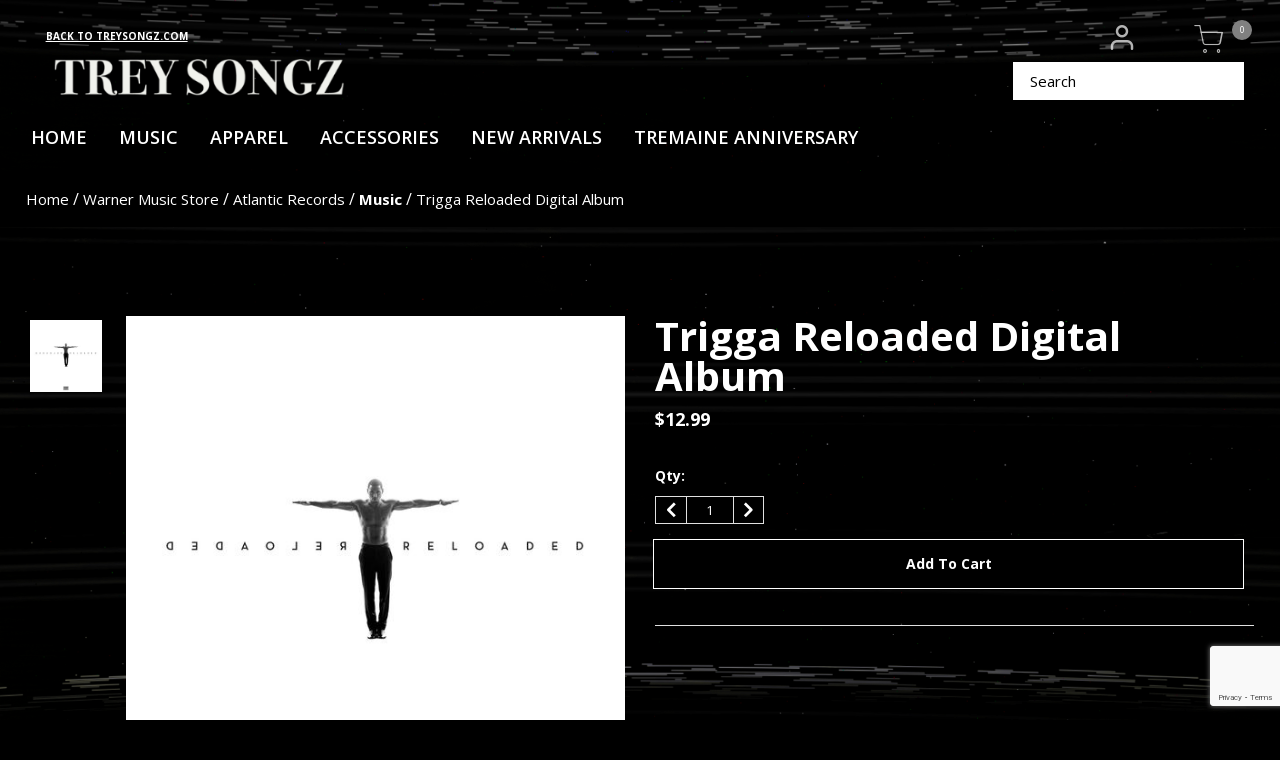

--- FILE ---
content_type: text/html;charset=UTF-8
request_url: https://store.treysongz.com/en/atlantic-records/music/trigga-reloaded-digital-album/075679927743.html
body_size: 16716
content:
<!DOCTYPE html>
<html lang="en">
<head>




	

	





<script>var VWOPageContext = {};</script>

<script>
var VWOMeta = "Buy Trigga Reloaded Digital Album. Browse the vast selection of products available at Warner Music Official Store.",
	VWOKeywords = "";
</script>



	

<!-- Start VWO Async SmartCode -->
<script type="text/plain" class="optanon-category-C0002" id="vwoCode">
window._vwo_code || (function() {
var account_id=210763,
version=2.0,
settings_tolerance=2000,
library_tolerance=2500,
use_existing_jquery=false,
hide_element='body',
hide_element_style = 'opacity:0 !important;filter:alpha(opacity=0) !important;background:none !important',
/* DO NOT EDIT BELOW THIS LINE */
f=false,w=window,d=document,v=d.querySelector('#vwoCode'),cK='_vwo_'+account_id+'_settings',cc={};try{var c=JSON.parse(localStorage.getItem('_vwo_'+account_id+'_config'));cc=c&&typeof c==='object'?c:{}}catch(e){}var stT=cc.stT==='session'?w.sessionStorage:w.localStorage;code={use_existing_jquery:function(){return typeof use_existing_jquery!=='undefined'?use_existing_jquery:undefined},library_tolerance:function(){return typeof library_tolerance!=='undefined'?library_tolerance:undefined},settings_tolerance:function(){return cc.sT||settings_tolerance},hide_element_style:function(){return'{'+(cc.hES||hide_element_style)+'}'},hide_element:function(){return typeof cc.hE==='string'?cc.hE:hide_element},getVersion:function(){return version},finish:function(){if(!f){f=true;var e=d.getElementById('_vis_opt_path_hides');if(e)e.parentNode.removeChild(e)}},finished:function(){return f},load:function(e){var t=this.getSettings(),n=d.createElement('script'),i=this;if(t){n.textContent=t;d.getElementsByTagName('head')[0].appendChild(n);if(!w.VWO||VWO.caE){stT.removeItem(cK);i.load(e)}}else{n.fetchPriority='high';n.src=e;n.type='text/javascript';n.onerror=function(){_vwo_code.finish()};d.getElementsByTagName('head')[0].appendChild(n)}},getSettings:function(){try{var e=stT.getItem(cK);if(!e){return}e=JSON.parse(e);if(Date.now()>e.e){stT.removeItem(cK);return}return e.s}catch(e){return}},init:function(){if(d.URL.indexOf('__vwo_disable__')>-1)return;var e=this.settings_tolerance();w._vwo_settings_timer=setTimeout(function(){_vwo_code.finish();stT.removeItem(cK)},e);var t=d.currentScript,n=d.createElement('style'),i=this.hide_element(),r=t&&!t.async&&i?i+this.hide_element_style():'',c=d.getElementsByTagName('head')[0];n.setAttribute('id','_vis_opt_path_hides');v&&n.setAttribute('nonce',v.nonce);n.setAttribute('type','text/css');if(n.styleSheet)n.styleSheet.cssText=r;else n.appendChild(d.createTextNode(r));c.appendChild(n);this.load('https://dev.visualwebsiteoptimizer.com/j.php?a='+account_id+'&u='+encodeURIComponent(d.URL)+'&vn='+version)}};w._vwo_code=code;code.init();})();
</script>
<!-- End VWO Async SmartCode -->




<meta charset=UTF-8>
<meta http-equiv="x-ua-compatible" content="ie=edge">
<meta name="viewport" content="width=device-width, initial-scale=1">

<title>Trigga Reloaded Digital Album | Warner Music Official Store</title>
<meta name="description" content="Buy Trigga Reloaded Digital Album. Browse the vast selection of products available at Warner Music Official Store."/>
<meta name="keywords" content=""/>

<meta name="twitter:card" content="summary" />
<meta property="og:url" content="https://store.treysongz.com/en/atlantic-records/music/trigga-reloaded-digital-album/075679927743.html" />
<meta property="og:title" content="Trigga Reloaded Digital Album" />
<meta property="og:media" content="https://store.treysongz.com/on/demandware.static/-/Sites-warner-master/default/dw3e2e6898/pdp-img/075679927743.jpg" />




<meta property="og:image" content="https://store.treysongz.com/on/demandware.static/-/Sites-warner-master/default/dw3e2e6898/pdp-img/075679927743.jpg">



<meta property="og:image:alt" content="Trigga Reloaded Digital Album">



<meta property="og:type" content="product">



<meta property="og:site_name" content="Warner Music - Official Store">



<meta property="og:locale" content="en_US">



<meta property="og:description" content="Buy Trigga Reloaded Digital Album. Browse the vast selection of products available.">






<link rel="icon" type="image/png" href="/on/demandware.static/-/Sites-Warner_US_Gold-catalog/default/dw90bec0b5/icons/trey-songz/favicon-trey-songz.png" sizes="16x16" />


<link rel="icon" type="image/png" href="/on/demandware.static/-/Sites-Warner_US_Gold-catalog/default/dw90bec0b5/icons/trey-songz/favicon-trey-songz.png" sizes="48x48" />


<link rel="icon" type="image/png" href="/on/demandware.static/-/Sites-Warner_US_Gold-catalog/default/dw90bec0b5/icons/trey-songz/favicon-trey-songz.png" sizes="192x192" />


<style>
body {
opacity: 0;
}
</style>
<link rel="preload" as="style" href="/on/demandware.static/Sites-Warner_US_Gold-Site/-/en_US/v1769407533712/css/global.css" data-cssvars onload="this.onload=null;this.rel='stylesheet'"/>




<style>
    @font-face {
        font-family: 'acf-font';
        src: url('/on/demandware.static/Sites-Warner_US_Gold-Site/-/default/dwa65f5426/fonts/acf-font.woff');
        src: url('/on/demandware.static/Sites-Warner_US_Gold-Site/-/default/dwa65f5426/fonts/acf-font.woff') format('woff');
        font-weight: normal;
        font-style: normal;
    }

    @font-face {
        font-family: 'Open Sans';
        src:url('/on/demandware.static/Sites-Warner_US_Gold-Site/-/default/dwe8365ad1/fonts/OpenSans-Regular.woff') format('woff');
        font-weight: normal;
        font-style: normal;
    }

    @font-face {
        font-family: 'Open Sans';
        src: url('/on/demandware.static/Sites-Warner_US_Gold-Site/-/default/dwb682a30f/fonts/OpenSans-Bold.woff') format('woff');
        font-weight: bold;
        font-style: normal;
    }
</style>


<link rel="stylesheet" href="/on/demandware.static/Sites-Warner_US_Gold-Site/-/en_US/v1769407533712/css/product/detail.css"  data-cssvars />

<link rel="stylesheet" href="/on/demandware.static/Sites-Warner_US_Gold-Site/-/en_US/v1769407533712/css/experience/components/layouts/up4ProductsCarousel.css"  data-cssvars />

<link rel="stylesheet" href="/on/demandware.static/Sites-Warner_US_Gold-Site/-/en_US/v1769407533712/css/components/breadcrumbs.css"  data-cssvars />


<meta name="google-site-verification" content="" />


<meta name="robots" content="noimageai">
<meta name="robots" content="noai">

<!-- OneTrust Cookies Consent Notice start -->
<script id="onetrustcdn" src="https://cdn.cookielaw.org/scripttemplates/otSDKStub.js" data-document-language="true" type="text/javascript" charset="UTF-8" data-domain-script="1aa614f8-304a-410a-a5e3-7ce40d43e9da"></script>
<script type="text/javascript">
    function OptanonWrapper() {
        var allLinks = document.querySelectorAll('a[href*="https://www.wminewmedia.com/cookies-policy/"]:not([href*="?ot="])');
        for (i = 0; i < allLinks.length; i++) {
            let href = allLinks[i].href;
            href = href + '?ot=' + document.getElementById('onetrustcdn').getAttribute('data-domain-script') + '&url=' + window.location.hostname;
            allLinks[i].setAttribute("href", href);
            allLinks[i].setAttribute("target", "_blank");
        }
        function callApi(url) {
            const Http = new XMLHttpRequest();
            Http.open("GET", url);
            Http.send();
        }
        var baseUrl; 
        var path = window.location.pathname.match(/^\/(de|it|es|fr|gb|eu|en)\//g);
        if (path != null && path.length > 0) {
            baseUrl = window.location.origin + path[0];
        }

        if (baseUrl == null) {
            var cartLink = $('.minicart-link');
            if (cartLink.length > 0) {
                baseUrl = cartLink.attr('href').replace('/cart/', '/');
            }
        }

        if (baseUrl == null) {
            var logo = $("a.logo-home");
            if (logo != null && logo.length > 0) {
                baseUrl = $("a.logo-home")[0].href;
            }
        }
        if (baseUrl == null) {
            baseUrl = window.location.origin + '/';
        } 
        var consentUrl = baseUrl + 'consent-tracking/';
        var activeGroups = typeof OnetrustActiveGroups === 'string' ? OnetrustActiveGroups : '';
        if (activeGroups.includes('C0002')) {
            consentUrl = consentUrl + '?consent=true';
            callApi(consentUrl);
        }
        else {
            consentUrl = consentUrl + '?consent=false';
            callApi(consentUrl);
        } 
        var eOT = new Event("OneTrustGroupsUpdated");
        document.dispatchEvent(eOT);
    }
</script>   
<link rel="stylesheet" type="text/css" href="https://www.wminewmedia.com/cookies-policy/onetrust/ot.css">    
<!-- OneTrust Cookies Consent Notice end -->


<script type="text/javascript">var digitalData = {"settings":{"reportSuites":"wmgtreysongz.com,wmgtreysongzall,wmgatl,wmg","currencyCode":"USD"},"content":{"artist":"Trey Songz","label":"Atlantic Records","subLabel":""},"page":{"pageInfo":{"pageName":"Trey Songz:Store:Trigga Reloaded Digital Album","language":"en_US","server":"Trey Songz:Store","platform":"SFCC:Gold:US","storeID":"39300","devTeam":"WMG Commerce"},"category":{"primaryCategory":"Trey Songz:Store","pageType":"store:product"}},"user":{"profile":{}},"product":[{"productInfo":{"productID":"075679927743"},"price":"12.99"}]};</script>


<!-- Data Layer object Insertion --><script src="https://assets.adobedtm.com/launch-EN59508fcba8384036a9ee512e0ada9b93.min.js" async></script>





<link rel="preload" as="style" href="/on/demandware.static/Sites-Warner_US_Gold-Site/-/en_US/v1769407533712/css/bis.css" />

<link rel="preload" as="style" href="/on/demandware.static/Sites-Warner_US_Gold-Site/-/en_US/v1769407533712/css/eGiftCard.css" />



<link rel="preconnect" href="//fonts.googleapis.com" />
<link rel="preconnect" href="//cdn.cookielaw.org" />







<link rel="preload" as="style" href="https://fonts.googleapis.com/css2?family=Open+Sans:wght@300;400;500;600;700;800&display=swap" />
<link rel="stylesheet" href="https://fonts.googleapis.com/css2?family=Open+Sans:wght@300;400;500;600;700;800&display=swap" />



<link rel="preload" as="style" href="https://fonts.googleapis.com/css2?family=Open+Sans:wght@300;400;500;600;700;800&display=swap" />
<link rel="stylesheet" href="https://fonts.googleapis.com/css2?family=Open+Sans:wght@300;400;500;600;700;800&display=swap" />



<link rel="preload" as="style" href="/on/demandware.static/-/Sites-Warner_US_Gold-catalog/en_US/v1769407533712/icons/fontello-embedded.css" />

<link rel="stylesheet" href="/on/demandware.static/Sites-Warner_US_Gold-Site/-/en_US/v1769407533712/icomoon/css/style.css" />
<style>
[class^="icon-"]::before, [class*=" icon-"]::before {
margin: 0;
}
</style>

<style data-cssvars>


:root {

--font-primary: 'Open Sans', 'Open Sans', sans-serif;


--font-secondary: 'Open Sans', 'Open Sans', sans-serif;

--text-primary: #fff;
--text-secondary: #fff;
--text-special: #fff;
--text-special-2: #fff;
--text-disabled: #AFAFAF;
--background-primary: #000;
--background-secondary: #000;
--background-special: #000;
--background-special-2: #000;
--success-primary: #5CBC42;
--success-primary-text: #FFFFFF;
--error-primary: #f00;
--error-primary-text: #FFFFFF;
--border-primary: #e0e0e0;
--border-secondary: #333;
--border-special: #777777;
--border-special-2: #F6F6F6;
--border-special-3: #fff;
--font-icons: 'acf-font', sans-serif;
--logo-width-mobile: 100%;
--logo-margin-mobile: 0 auto;
--logo-width-desktop: 350px;
--logo-margin-desktop: 0 auto 0 0;
--header-text-color-mobile: #fff;
--header-background-color-mobile: #000;
--header-border-color-mobile: none;
--header-text-color-desktop: #fff;
--header-background-color-desktop: transparent;
--header-border-color-desktop: none;
--header-back-cta-color: #fff;
--header-minicart-qty-background-mobile: grey;
--header-minicart-qty-background-desktop: grey;
--header-search-border-width-mobile: 1px;
--header-search-border-width-desktop: 0 0 1px 0;
--search-overlay-background-mobile: white;
--search-overlay-background-desktop: white;
--search-overlay-text-mobile: #777777;
--search-overlay-text-desktop: #777777;
--search-overlay-border-mobile: #e0e0e0;
--search-overlay-border-desktop: #e0e0e0;
--overlays-background-color-desktop: #000;
--footer-background-color: transparent;
--footer-background-color-accent: transparent;
--footer-overlays-background-color: transparent;
--footer-email-signup-background-color: transparent;
--footer-collapsible-border-color: #000;
--promo-text-color: #FFF;
--promo-background-color: #C1B17E;
--email-signup-promo-text-color: #FFF;
--email-signup-promo-background-color: #333333;
--email-signup-overlay-text-color: #1A1A1A;
--email-signup-overlay-background-color: white;
--top-nav-items-alignment: flex-start;
--top-nav-text-color-mobile: #fff;
--top-nav-background-color-mobile: #000;
--top-nav-text-color-desktop: #fff;
--top-nav-background-color-desktop: transparent;
--top-nav-font-size-mobile: 18px;
--top-nav-font-size-desktop: 18px;
--top-nav-rollover-text-color: #fff;
--top-nav-rollover-background-color: transparent;
--top-nav-overlay-background-color: #fff;
--top-nav-overlay-text-color: #000;
--top-nav-overlay-item-border-color: transparent;
--top-nav-overlay-item-hover-text-color: #000;
--top-nav-overlay-item-hover-background-color: #fff;
--top-nav-overlay-item-hover-border-color: transparent;
--top-nav-overlay-items-alignment: center;
--product-tile-name-font-size-mobile: 14px;
--product-tile-name-font-size-desktop: 14px;
--product-tile-name-font-color: #fff;
--product-tile-name-font-weight: bold;
--product-tile-price-font-size-mobile: 14px;
--product-tile-price-font-size-desktop: 14px;
--product-tile-price-font-color: #fff;
--product-tile-price-font-weight: bold;
--product-tile-text-alignment: left;
--product-tile-rollover-background-color: #AFAFAF;
--product-tile-rollover-background-opacity: 0.5;
--ada-ctas-outline: none;
--promo-cta-close-color: var(--promo-text-color);
--emailpromo-cta-close-color: var(--promo-text-color);
/* Forms specific variables */
--form-title-case: none;
--form-cta-case: uppercase;
--form-label-case: none;
--form-label-color: #fff;
--form-border-color: #e0e0e0;
--form-input-color: #000;
--form-input-bg-color: #f0f0f0;
}
/* forms specific classes which use variables defined trough Theme Customizer */
.tcFormTitleCase {
text-transform: var(--form-title-case) !important;
}
.tcFormCTACase,
.tcFormCTACase:hover {
text-transform: var(--form-cta-case) !important;
}
.tcFormLabel {
text-transform: var(--form-label-case);
color: var(--form-label-color);
}
.tcFormInput,
.braintree-text-input,
.form-control.tcFormInput:focus,
.form-control.tcFormInput {
color: var(--form-input-color) !important;
background-color: var(--form-input-bg-color) !important;
border-color: var(--form-border-color) !important;
}
.tcFormInput.is-invalid:focus,
.tcFormInput.is-invalid {
border-color: var(--error-primary) !important;
}
/* Force Search Input to be black copy on white background CR WARBD-3164 */
.form-control.search-field::placeholder,
.form-control.search-field {
background-color: white !important;
color: black !important;
}
/* Force autofill styling to be identical to normal input styling CR WARBD-3154 */
input:-webkit-autofill,
input:-webkit-autofill:active,
input:-webkit-autofill:focus,
input:-webkit-autofill:hover,
select:-webkit-autofill,
select:-webkit-autofill:active,
select:-webkit-autofill:focus,
select:-webkit-autofill:hover,
select:-webkit-autofill option,
select:-webkit-autofill:active option,
select:-webkit-autofill:focus option,
select:-webkit-autofill:hover option {
-webkit-text-fill-color: var(--form-input-color) !important;
background-clip: initial !important;
-webkit-transition: none !important;
-webkit-box-shadow: 0 0 0 30px var(--form-input-bg-color) inset !important;
background-color: var(--form-input-bg-color) !important;
}
body {
font-family: var(--font-primary);

background-image: url(/on/demandware.static/-/Sites-Warner_US_Gold-catalog/default/dwb78c60b8/images/trey-songz/trey_songs_Video_Bkgd.png);
background-size: 100% auto;
background-position: top center;
background-attachment: fixed;


background-color: #000;

}



footer .brand {
    display: none!Important;
}

footer hr {                           
    display: none !important;
 }

.navbar.bg-inverse .navbar-nav .nav-link {
    max-width: 250px !important;
    display:block !important;
    font-weight: 600 !important;
}

.footer-item .title {
    font-size: 14px;
    font-weight: 500;
}

footer .menu-footer.content a {
    font-size: 12px;
    font-weight: 400;
}

footer .copyright, footer .container.footer-copyright a, footer .container.footer-copyright {
    font-size: 9px;
    font-weight: normal;
}

@media (max-width: 768px) {
    footer, footer .copyright, footer .container.footer-copyright a{
        font-size: 13px !important;
    }

        footer .copyright {
        margin-bottom: 10px;
   }
} 

@media (min-width: 768px) {
    footer, footer .copyright, footer .container.footer-copyright a{
        font-size: 13px !important;
    }

    footer .copyright {
        margin-bottom: 10px;
   }
} 

@media (min-width: 1024px) {
    footer, footer .copyright, footer .container.footer-copyright a{
        font-size: 9px !important;
    }
}

.nav-link a, .wmg-secondary-nav__item-anchor a {display:block!important;}

.nav-link:hover:before, .nav-link:hover:after, .wmg-secondary-nav__item-anchor:before,.wmg-secondary-nav__item-anchor:after {
    top: 10px;
    left: 20px;
}

.nav-link:hover:before, .wmg-secondary-nav__item-anchor:hover:before {
content: attr(data-text);
    position: absolute;
    left: 0px;
    text-shadow: 1px 0 limegreen;
    top: 0;
    color: white;
    background: transparent;
    overflow: hidden;
    animation: noise-anim-2 1s infinite linear alternate-reverse;
}

.nav-link:hover:after , .wmg-secondary-nav__item-anchor:hover:after{
content: attr(data-text);
    position: absolute;
    left: 0px;
    text-shadow: -1px 0 red;
    top: 0;
    color: white;
    background: transparent;
    overflow: hidden;
    animation: noise-anim 2s infinite linear alternate-reverse;
}

.wmg-secondary-nav__item-anchor {display:block!important;padding:20px;}

.custom-checkbox .custom-control-input:checked~.custom-control-label:after {font-size:16px!Important}

.wmg-header__back-cta-text {font-weight:bold;font-size:10px!Important;text-decoration:underline}
.wmg-header__back-cta i {display:none!important;}

.btn-secondary, 
.btn-primary {
    border: 1px solid white;
}

.info-icon .tooltip, .info-icon .icon {
    border: 1px solid #aaa !important;
    color: #fff;
    background-color: #000;
}
.info-icon .icon {
    border-radius: 50%;
}
.info-icon .tooltip:after {
    border-top-color: #aaa;
}

ul.social-links {
    flex-wrap: wrap;
    gap: 15px;
}

ul.social-links li{
    margin: 0;
}

.nav-link.applepay-tab {
  display : none !important;
}

.nav-link.googlepay-tab {
  display : none !important;
}


.item-shipping-restrictions {
color: var(--error-primary) !important;
}
</style>




<link rel="canonical" href="https://store.treysongz.com/en/atlantic-records/music/trigga-reloaded-digital-album/075679927743.html" />

<script type="text/javascript">//<!--
/* <![CDATA[ (head-active_data.js) */
var dw = (window.dw || {});
dw.ac = {
    _analytics: null,
    _events: [],
    _category: "",
    _searchData: "",
    _anact: "",
    _anact_nohit_tag: "",
    _analytics_enabled: "true",
    _timeZone: "US/Eastern",
    _capture: function(configs) {
        if (Object.prototype.toString.call(configs) === "[object Array]") {
            configs.forEach(captureObject);
            return;
        }
        dw.ac._events.push(configs);
    },
	capture: function() { 
		dw.ac._capture(arguments);
		// send to CQ as well:
		if (window.CQuotient) {
			window.CQuotient.trackEventsFromAC(arguments);
		}
	},
    EV_PRD_SEARCHHIT: "searchhit",
    EV_PRD_DETAIL: "detail",
    EV_PRD_RECOMMENDATION: "recommendation",
    EV_PRD_SETPRODUCT: "setproduct",
    applyContext: function(context) {
        if (typeof context === "object" && context.hasOwnProperty("category")) {
        	dw.ac._category = context.category;
        }
        if (typeof context === "object" && context.hasOwnProperty("searchData")) {
        	dw.ac._searchData = context.searchData;
        }
    },
    setDWAnalytics: function(analytics) {
        dw.ac._analytics = analytics;
    },
    eventsIsEmpty: function() {
        return 0 == dw.ac._events.length;
    }
};
/* ]]> */
// -->
</script>
<script type="text/javascript">//<!--
/* <![CDATA[ (head-cquotient.js) */
var CQuotient = window.CQuotient = {};
CQuotient.clientId = 'bhcc-Warner_US_Gold';
CQuotient.realm = 'BHCC';
CQuotient.siteId = 'Warner_US_Gold';
CQuotient.instanceType = 'prd';
CQuotient.locale = 'en_US';
CQuotient.fbPixelId = '__UNKNOWN__';
CQuotient.activities = [];
CQuotient.cqcid='';
CQuotient.cquid='';
CQuotient.cqeid='';
CQuotient.cqlid='';
CQuotient.apiHost='api.cquotient.com';
/* Turn this on to test against Staging Einstein */
/* CQuotient.useTest= true; */
CQuotient.useTest = ('true' === 'false');
CQuotient.initFromCookies = function () {
	var ca = document.cookie.split(';');
	for(var i=0;i < ca.length;i++) {
	  var c = ca[i];
	  while (c.charAt(0)==' ') c = c.substring(1,c.length);
	  if (c.indexOf('cqcid=') == 0) {
		CQuotient.cqcid=c.substring('cqcid='.length,c.length);
	  } else if (c.indexOf('cquid=') == 0) {
		  var value = c.substring('cquid='.length,c.length);
		  if (value) {
		  	var split_value = value.split("|", 3);
		  	if (split_value.length > 0) {
			  CQuotient.cquid=split_value[0];
		  	}
		  	if (split_value.length > 1) {
			  CQuotient.cqeid=split_value[1];
		  	}
		  	if (split_value.length > 2) {
			  CQuotient.cqlid=split_value[2];
		  	}
		  }
	  }
	}
}
CQuotient.getCQCookieId = function () {
	if(window.CQuotient.cqcid == '')
		window.CQuotient.initFromCookies();
	return window.CQuotient.cqcid;
};
CQuotient.getCQUserId = function () {
	if(window.CQuotient.cquid == '')
		window.CQuotient.initFromCookies();
	return window.CQuotient.cquid;
};
CQuotient.getCQHashedEmail = function () {
	if(window.CQuotient.cqeid == '')
		window.CQuotient.initFromCookies();
	return window.CQuotient.cqeid;
};
CQuotient.getCQHashedLogin = function () {
	if(window.CQuotient.cqlid == '')
		window.CQuotient.initFromCookies();
	return window.CQuotient.cqlid;
};
CQuotient.trackEventsFromAC = function (/* Object or Array */ events) {
try {
	if (Object.prototype.toString.call(events) === "[object Array]") {
		events.forEach(_trackASingleCQEvent);
	} else {
		CQuotient._trackASingleCQEvent(events);
	}
} catch(err) {}
};
CQuotient._trackASingleCQEvent = function ( /* Object */ event) {
	if (event && event.id) {
		if (event.type === dw.ac.EV_PRD_DETAIL) {
			CQuotient.trackViewProduct( {id:'', alt_id: event.id, type: 'raw_sku'} );
		} // not handling the other dw.ac.* events currently
	}
};
CQuotient.trackViewProduct = function(/* Object */ cqParamData){
	var cq_params = {};
	cq_params.cookieId = CQuotient.getCQCookieId();
	cq_params.userId = CQuotient.getCQUserId();
	cq_params.emailId = CQuotient.getCQHashedEmail();
	cq_params.loginId = CQuotient.getCQHashedLogin();
	cq_params.product = cqParamData.product;
	cq_params.realm = cqParamData.realm;
	cq_params.siteId = cqParamData.siteId;
	cq_params.instanceType = cqParamData.instanceType;
	cq_params.locale = CQuotient.locale;
	
	if(CQuotient.sendActivity) {
		CQuotient.sendActivity(CQuotient.clientId, 'viewProduct', cq_params);
	} else {
		CQuotient.activities.push({activityType: 'viewProduct', parameters: cq_params});
	}
};
/* ]]> */
// -->
</script>





<script type="application/ld+json">{"@context":"https://schema.org","@type":"Product","name":"Trigga Reloaded Digital Album","image":["https://store.treysongz.com/dw/image/v2/BHCC_PRD/on/demandware.static/-/Sites-warner-master/default/dw3e2e6898/pdp-img/075679927743.jpg?sw=160&sh=160&sm=fit","https://store.treysongz.com/dw/image/v2/BHCC_PRD/on/demandware.static/-/Sites-warner-master/default/dw3e2e6898/pdp-img/075679927743.jpg?sw=277&sh=335&sm=fit","https://store.treysongz.com/dw/image/v2/BHCC_PRD/on/demandware.static/-/Sites-warner-master/default/dw3e2e6898/pdp-img/075679927743.jpg?sw=550&sh=550&sm=fit"],"description":"Buy Trigga Reloaded Digital Album. Browse the vast selection of products available at Warner Music Official Store.","sku":"075679927743","brand":{"@type":"Brand","name":"Trey Songz"},"offers":{"@type":"Offer","url":"https://store.treysongz.com/en/atlantic-records/music/trigga-reloaded-digital-album/075679927743.html","priceCurrency":"USD","price":12.99,"itemCondition":"https://schema.org/NewCondition","availability":"https://schema.org/InStock","seller":{"@type":"WebSite","name":"Warner Music Group"}}}</script>

</head>
<body>

<input type="hidden" id="bis-button-data" data-url="/on/demandware.store/Sites-Warner_US_Gold-Site/en_US/BackInStock-ProdInfo" data-is-sfra="true"/>



<div class="page"
data-action="Product-Show"
data-category-id="warner-music-store-us-atlantic-records-music"
data-product-id="075679927743"
data-querystring="pid=075679927743">
<header id="wmg-header"
class="">












<a href="#maincontent" class="skip" aria-label="Skip to main content">Skip to main content</a>
<a href="#footercontent" class="skip" aria-label="Skip to footer content">Skip to footer content</a>
<div class="header-banner header-banner--email-signup slide-up d-none">
<div class="container">
<div class="text-center">
<div class="content">






</div>
</div>
</div>
</div>
<div class="header-banner js-banner-message banner-message d-none">
<div class="container">
<div class="text-center">
<div class="close-button pull-right">
<button
type="button"
class="close-button close close-banner-message js-close-banner-message align-self-start"
aria-label="Close"
>
<i class="icon-cross" aria-hidden="true"></i>
</button>
</div>

	 

	
</div>
</div>
</div>
<div class="header-banner header-banner--common slide-up d-none">
<div class="container">
<div class="text-center">
<div class="close-button pull-right">
<button type="button" class="close" aria-label="Close">
<i class="icon-cross" aria-hidden="true"></i>
</button>
</div>
<div class="content">

	 

	
</div>
</div>
</div>
</div>
<div class="header-banner header-banner--common-2 slide-up d-none">
<div class="container">
<div class="text-center">
<div class="close-button pull-right">
<button type="button" class="close" aria-label="Close">
<i class="icon-cross" aria-hidden="true"></i>
</button>
</div>
<div class="content">

	 

	
</div>
</div>
</div>
</div>
<nav class="site-navigation layout-middle-aligned w-100">
<div class="header">
<div
class="
navbar-header
wmg-header
wmg-header--mobile-variant-3
wmg-header--desktop-variant-3



wmg-header--wishlist-disabled

"
>


<a
class="wmg-header__back-cta"
href="http://treysongz.com/"
target="_blank"
>
<i class="icon-chevron-left"></i>
<span class="wmg-header__back-cta-text">
BACK TO TREYSONGZ.COM
</span>
</a>

<div class="brand wmg-header__logo">
<a
data-gtm="{}"
class="logo-home d-inline-block"
href="https://store.treysongz.com/"
title="Trey Songz"
>







<img class="d-lg-none wmg-artist-logo--mobile" src="/on/demandware.static/-/Sites-Warner_US_Gold-catalog/default/dwc07632a3/images/trey-songz/trey-songz-logo.png" alt="Trey Songz" />
<img class="hidden-md-down wmg-artist-logo--desktop" src="/on/demandware.static/-/Sites-Warner_US_Gold-catalog/default/dwc07632a3/images/trey-songz/trey-songz-logo.png" alt="Trey Songz" />

</a>
</div>

<div class="wmg-search-wrapper wmg-header__search">
<i class="nav-search-icon icon-search"></i>
<div class="nav-search-desktop">

<div class="site-search ">
<form role="search"
action="/en/search/"
method="get"
name="simpleSearch">
<input class="form-control search-field"
type="text"
name="q"
value=""
data-gtm="{}"
placeholder="Search"
role="combobox"
aria-describedby="search-assistive-text"
aria-haspopup="listbox"
aria-owns="search-results"
aria-expanded="false"
aria-autocomplete="list"
aria-activedescendant=""
aria-controls="search-results"
aria-label="Enter Keyword or Item No."
autocomplete="off"
/>
<button type="reset" name="reset-button" class="icon-cross reset-button d-none" aria-label="Clear search keywords"></button>
<button type="submit" name="search-button" class="header-search icon-search" aria-label="Submit search keywords"></button>
<div class="suggestions-wrapper" data-url="/on/demandware.store/Sites-Warner_US_Gold-Site/en_US/SearchServices-GetSuggestions?q="></div>
<input type="hidden" value="en_US" name="lang"/>
</form>
</div>

</div>
</div>


<div class="d-none d-lg-block login-locale-wrapper login-right-aligned wmg-header__account">






<div class="user d-lg-flex">
<a href="https://store.treysongz.com/en/login/" class="navbar-header-link d-none d-lg-flex" role="button" aria-label="Login to your account" data-gtm="{}">
<i class="icon-account login-icon nav-icon" aria-hidden="true"></i>
</a>
</div>



</div>

<div class="minicart wmg-header__minicart" data-action-url="/on/demandware.store/Sites-Warner_US_Gold-Site/en_US/Cart-MiniCartShow">

<div class="minicart-total">
<a class="minicart-link navbar-header-link" href="https://store.treysongz.com/en/cart/" title="Cart 0 Items" aria-label="Cart 0 Items" aria-haspopup="true" data-gtm="{}">
<i class="nav-minicart-icon icon-cart"></i>
<span class="minicart-quantity" data-qty="0.0">
0
</span>
</a>
</div>
<div class="popover popover-bottom hidden-sm-down"></div>

<script>
if (typeof digitalData != "undefined") {
var userDigitalData = {"cart":{},"user":{"profile":{}}};
if (userDigitalData && userDigitalData.user && userDigitalData.user.profile) {
digitalData.user.profile.profileID = userDigitalData.user.profile.profileID;
}
if (userDigitalData && userDigitalData.cart) {
digitalData.cart = userDigitalData.cart;
}
}
</script>


<div class="popups" data-popups="[]"></div>


</div>

<div class="wmg-header__nav-burger">
<button
class="navbar-toggler p-0"
type="button"
aria-controls="sg-navbar-collapse"
aria-expanded="false"
aria-label="Toggle navigation"
>
<i class="navbar-toggler__icon icon-burger"></i>
</button>
</div>
<div class="wmg-header__country-selector d-none d-lg-block">





</div>
</div>
</div>
</nav>
<div
class="
main-menu
navbar-toggleable-md

menu-toggleable-left
multilevel-dropdown
wmg-header__menu
main-menu--simple
"
id="sg-navbar-collapse"
>
<div class="layout-middle-aligned main-menu__inner">




<nav class="overflow-navbar navbar navbar-expand-lg bg-inverse col-12">
<div class="close-menu col-12">
<div class="back pull-left">
<button role="button" aria-label="Back to previous menu">
<i class="icon-arrow-left navbar-back-cta__icon"></i>
</button>
</div>
<div class="close-button pull-right">
<button
class="nav-close-button"
role="button"
aria-label="Close Menu"
>
<i class="icon-cross nav-close-button__icon"></i>
</button>
</div>
</div>

<div class="search-mobile col-12">

<div class="site-search ">
<form role="search"
action="/en/search/"
method="get"
name="simpleSearch">
<input class="form-control search-field"
type="text"
name="q"
value=""
data-gtm="{}"
placeholder="Search"
role="combobox"
aria-describedby="search-assistive-text"
aria-haspopup="listbox"
aria-owns="search-results"
aria-expanded="false"
aria-autocomplete="list"
aria-activedescendant=""
aria-controls="search-results"
aria-label="Enter Keyword or Item No."
autocomplete="off"
/>
<button type="reset" name="reset-button" class="icon-cross reset-button d-none" aria-label="Clear search keywords"></button>
<button type="submit" name="search-button" class="header-search icon-search" aria-label="Submit search keywords"></button>
<div class="suggestions-wrapper" data-url="/on/demandware.store/Sites-Warner_US_Gold-Site/en_US/SearchServices-GetSuggestions?q="></div>
<input type="hidden" value="en_US" name="lang"/>
</form>
</div>

</div>

<div class="menu-group" role="navigation">
<ul class="nav navbar-nav" role="menu">



<li class="nav-item" role="presentation">
<a
data-gtm="{}"
href="https://store.treysongz.com/"
id="trey-songz-home"
class="nav-link"
role="link"
tabindex="0"

>
HOME
</a>
</li>



<li class="nav-item dropdown" role="presentation">
<a
data-gtm="{}"
href="/en/trey-songz/music/?pdshow=true"
id="trey-songz-music"
class="nav-link dropdown-toggle nav-item__dropdown"
role="button"
data-toggle="dropdown"
aria-haspopup="true"
aria-expanded="false"
tabindex="0"
>
<span>
MUSIC
</span>
<i class="icon-chevron-right nav-item__icon nav-item__icon--mobile"></i>
</a>



<ul class="dropdown-menu" role="menu" aria-hidden="true" aria-label="trey-songz-music">


<li class="dropdown-item" role="presentation">
<a data-gtm="{}"href="/en/trey-songz/music/cd/?pdshow=true" id="trey-songz-music-cd" role="menuitem" class="dropdown-link" tabindex="-1">CD</a>
</li>



<li class="dropdown-item" role="presentation">
<a data-gtm="{}"href="/en/trey-songz/music/digital/?pdshow=true" id="trey-songz-music-digital" role="menuitem" class="dropdown-link" tabindex="-1">DIGITAL</a>
</li>


</ul>

</li>



<li class="nav-item" role="presentation">
<a
data-gtm="{}"
href="/en/trey-songz/apparel/?pdshow=true"
id="trey-songz-apparel"
class="nav-link"
role="link"
tabindex="0"

>
APPAREL
</a>
</li>



<li class="nav-item" role="presentation">
<a
data-gtm="{}"
href="/en/trey-songz/accessories/?pdshow=true"
id="trey-songz-accessories"
class="nav-link"
role="link"
tabindex="0"

>
ACCESSORIES
</a>
</li>



<li class="nav-item" role="presentation">
<a
data-gtm="{}"
href="/en/trey-songz/new-arrivals/?pdshow=true"
id="trey-songz-new-arrivals"
class="nav-link"
role="link"
tabindex="0"

>
NEW ARRIVALS
</a>
</li>



<li class="nav-item" role="presentation">
<a
data-gtm="{}"
href="/en/trey-songz/tremaine-anniversary/?pdshow=true"
id="trey-songz-tremaine-anniversary"
class="nav-link"
role="link"
tabindex="0"

>
TREMAINE ANNIVERSARY
</a>
</li>









<li class="nav-item d-lg-none nav-item__login" role="menuitem">
<a
data-gtm="{}"
href="https://store.treysongz.com/en/login/"
class="nav-link"
>
<i class="icon-account login-icon" aria-hidden="true"></i>
<span class="user-message">Log in / Sign up</span>
</a>
</li>











<li class="nav-item d-lg-none nav-item__back-cta" role="menuitem">

<a href="http://treysongz.com/" class="nav-link" target="_blank">
<i class="icon-chevron-left nav-item__back-cta-icon" aria-hidden="true"></i>
<span class="user-message">BACK TO TREYSONGZ.COM</span>
</a>
</li>

</ul>
</div>
</nav>

</div>
</div>


<div class="modal fade" id="removeGiftCertificateModal" tabindex="-1" role="dialog" aria-labelledby="removeGiftCertificateModal">
    <div class="modal-dialog" role="document">
        <div class="modal-content">
            <div class="modal-header delete-giftcert-confirmation-header">
                <h4 class="modal-title" id="removeGiftCertificateModal">Remove Gift Card?</h4>
                <button type="button" class="close" data-dismiss="modal" aria-label="Close"><span aria-hidden="true">&times;</span></button>
            </div>
            <div class="modal-body delete-giftcert-confirmation-body">
                Are you sure you want to remove this Gift Card?
            </div>
            <div class="modal-footer">
                <button type="button" class="btn btn-outline-primary" data-dismiss="modal">Cancel</button>
                <button type="button" class="btn btn-primary delete-giftcertificate-confirmation-btn"
                        data-dismiss="modal"
                        data-action="">
                    Yes
                </button>
            </div>
        </div>
    </div>
</div>

</header>
<div role="main" id="maincontent">












<!-- CQuotient Activity Tracking (viewProduct-cquotient.js) -->
<script type="text/javascript">//<!--
/* <![CDATA[ */
(function(){
	try {
		if(window.CQuotient) {
			var cq_params = {};
			cq_params.product = {
					id: '075679927743',
					sku: '',
					type: '',
					alt_id: ''
				};
			cq_params.realm = "BHCC";
			cq_params.siteId = "Warner_US_Gold";
			cq_params.instanceType = "prd";
			window.CQuotient.trackViewProduct(cq_params);
		}
	} catch(err) {}
})();
/* ]]> */
// -->
</script>
<script type="text/javascript">//<!--
/* <![CDATA[ (viewProduct-active_data.js) */
dw.ac._capture({id: "075679927743", type: "detail"});
/* ]]> */
// -->
</script>
<!-- Breadcrumbs -->
<div class="product-breadcrumb">
















    <section class="
            page-breadcrumbs
            
        "
    >
        <div class="layout-middle-aligned breadcrumbs ">
            
                
                    
    <a
        class="page-breadcrumbs__link "
        href="https://store.treysongz.com/"
    >Home</a>


                

                
                    <span class="breadcrumb-divider">/</span>
                
            
                
                    
    <a
        class="page-breadcrumbs__link "
        href="/en/search/?cgid=warner-music-store-us&amp;pdshow=true"
    >Warner Music Store</a>


                

                
                    <span class="breadcrumb-divider">/</span>
                
            
                
                    
    <a
        class="page-breadcrumbs__link "
        href="/en/atlantic-records-1/?pdshow=true"
    >Atlantic Records</a>


                

                
                    <span class="breadcrumb-divider">/</span>
                
            
                
                    
    <a
        class="page-breadcrumbs__link "
        href="/en/atlantic-records/music/?pdshow=true"
    >Music</a>


                

                
                    <span class="breadcrumb-divider">/</span>
                
            
                
                    
    <a
        class="page-breadcrumbs__link active"
        href="/en/atlantic-records/music/trigga-reloaded-digital-album/075679927743.html"
    >Trigga Reloaded Digital Album</a>


                

                
            
            
        </div>
    </section>


</div>
<div class="container product-detail standard product-wrapper layout-middle-aligned"
data-gtm="{}" data-pid="075679927743">
<div class="row">
<!-- Product Images Carousel -->


















<div class="primary-images col-12 col-md-6 d-flex flex-column flex-lg-row">

<div class="thumbnails d-none d-lg-block">
<ul class="d-flex flex-column px-1 py-1 js-lg-thumbnail-slider">

<li class="nav-image mb-3">
<img class="w-100"
data-prod-img='{"mobile": "https://store.treysongz.com/dw/image/v2/BHCC_PRD/on/demandware.static/-/Sites-warner-master/default/dw3e2e6898/pdp-img/075679927743.jpg?sw=320&amp;sh=320&amp;sm=fit","tablet": "https://store.treysongz.com/dw/image/v2/BHCC_PRD/on/demandware.static/-/Sites-warner-master/default/dw3e2e6898/pdp-img/075679927743.jpg?sw=320&amp;sh=320&amp;sm=fit","desktop": "https://store.treysongz.com/dw/image/v2/BHCC_PRD/on/demandware.static/-/Sites-warner-master/default/dw3e2e6898/pdp-img/075679927743.jpg?sw=550&amp;sh=550&amp;sm=fit"}'
src="https://store.treysongz.com/dw/image/v2/BHCC_PRD/on/demandware.static/-/Sites-warner-master/default/dw3e2e6898/pdp-img/075679927743.jpg?sw=160&amp;sh=160&amp;sm=fit" alt="Trigga Reloaded Digital Album" />
</li>

</ul>
</div>
<div class="main-image-wrapper d-lg-block d-none">

<picture class="main-image" style="position: relative;">
<source class="desktop-img" srcset="https://store.treysongz.com/dw/image/v2/BHCC_PRD/on/demandware.static/-/Sites-warner-master/default/dw3e2e6898/pdp-img/075679927743.jpg?sw=550&amp;sh=550&amp;sm=fit"
media="(min-width: 1024px)" />
<source class="tablet-img" srcset="https://store.treysongz.com/dw/image/v2/BHCC_PRD/on/demandware.static/-/Sites-warner-master/default/dw3e2e6898/pdp-img/075679927743.jpg?sw=320&amp;sh=320&amp;sm=fit"
media="(min-width: 768px)" />
<img data-gtm="{}"
class="mobile-img w-100" src="https://store.treysongz.com/dw/image/v2/BHCC_PRD/on/demandware.static/-/Sites-warner-master/default/dw3e2e6898/pdp-img/075679927743.jpg?sw=550&amp;sh=550&amp;sm=fit" alt="Trigga Reloaded Digital Album"
title="Trigga Reloaded Digital Album" sizes="100vw" />
<div class="badges">

</div>
</picture>

</div>
<div class="pdp-image-carousel-glide pdp-image-carousel d-none mt-3 mt-md-4 pt-md-2"
data-id="pdp-image-carousel">
<div class="glide__track" data-glide-el="track">
<div
class="mobile-thumbnails mobile-thumbnails-hidden single-image glide__slides">

<li class="nav-image">
<img class="w-100"
data-prod-img='{"mobile": "https://store.treysongz.com/dw/image/v2/BHCC_PRD/on/demandware.static/-/Sites-warner-master/default/dw3e2e6898/pdp-img/075679927743.jpg?sw=320&amp;sh=320&amp;sm=fit","tablet": "https://store.treysongz.com/dw/image/v2/BHCC_PRD/on/demandware.static/-/Sites-warner-master/default/dw3e2e6898/pdp-img/075679927743.jpg?sw=320&amp;sh=320&amp;sm=fit","desktop": "https://store.treysongz.com/dw/image/v2/BHCC_PRD/on/demandware.static/-/Sites-warner-master/default/dw3e2e6898/pdp-img/075679927743.jpg?sw=550&amp;sh=550&amp;sm=fit"}'
src="https://store.treysongz.com/dw/image/v2/BHCC_PRD/on/demandware.static/-/Sites-warner-master/default/dw3e2e6898/pdp-img/075679927743.jpg?sw=160&amp;sh=160&amp;sm=fit" alt="Trigga Reloaded Digital Album" />
</li>

</div>
</div>
</div>

<div class="pdp-image-carousel-glide-mobile-only mobile-no-carousel d-lg-none mt-3 mt-md-4 pt-md-2" data-id="pdp-image-carousel-glide-mobile-only">
<div class="glide__track" data-glide-el="track">
<div
class="thumbnails-mobile-slider-only mobile-thumbnails-hidden single-image glide__slides">

<li class="nav-image nav-image-mobile-slider">
<img class="w-100"
data-prod-img='{"mobile": "https://store.treysongz.com/dw/image/v2/BHCC_PRD/on/demandware.static/-/Sites-warner-master/default/dw3e2e6898/pdp-img/075679927743.jpg?sw=550&amp;sh=550&amp;sm=fit","tablet": "https://store.treysongz.com/dw/image/v2/BHCC_PRD/on/demandware.static/-/Sites-warner-master/default/dw3e2e6898/pdp-img/075679927743.jpg?sw=320&amp;sh=320&amp;sm=fit","desktop": "https://store.treysongz.com/dw/image/v2/BHCC_PRD/on/demandware.static/-/Sites-warner-master/default/dw3e2e6898/pdp-img/075679927743.jpg?sw=550&amp;sh=550&amp;sm=fit"}'
src="https://store.treysongz.com/dw/image/v2/BHCC_PRD/on/demandware.static/-/Sites-warner-master/default/dw3e2e6898/pdp-img/075679927743.jpg?sw=550&amp;sh=550&amp;sm=fit" alt="Trigga Reloaded Digital Album" />
</li>

</div>
<div class="badges">

</div>
</div>


</div>

</div>
<div class="col-12 col-md-6 pdp-alerts"
data-notification="Product added to cart">
<!-- Product Name -->
<div class="row">
<div class="col">
<!-- Artist Brand Display -->


<h1 class="product-name">Trigga Reloaded Digital Album</h1>
</div>
</div>
<div class="row">
<div class="col">
<div class="product-number-rating clearfix">
    <!-- Product Number -->
    <div class="product-number pull-left-xs">
        SKU:
<span class="product-id-class">
    #<span class="product-id">075679927743</span>
</span>

    </div>
</div>

</div>
</div>
<div class="row">
<div class="col-12">
<!-- Prices -->
<div class="prices">




<div class="price">


<span>



<span class="sales">

<span class="value" content="12.99">


$12.99


</span>

</span>
</span>

</div>



</div>
</div>
</div>
<!-- Product Rating -->
<div class="ratings">
<span class="sr-only">3.3 out of 5 Customer Rating</span>




</div>
<!-- Product Availability -->


<!-- Product description -->
<div class="row">

















</div>
<div class="attributes">
<!-- Attributes and Quantity -->
<div class="row">
    <div class="col">
        
    </div>
</div>





<div class="row">
<div class="attribute quantity col-12 col-lg-6">

<label for="quantity-075679927743">Qty:</label>
<div class="d-inline-flex">
<span class="quantity-button icon-chevron-left minus"></span>
<input
class="quantity-select quantity-update"
type="number"
name="quantity"
min="1"
maxlength="3"
value="1"
id="quantity-075679927743"
/>
<span class="quantity-button icon-chevron-right plus"></span>
<input type="hidden" name="maxQuantity" id="maxQuantity" value="10" />
</div>

</div>
<!-- Size Chart -->

</div>

<div class="product-options">

</div>
<!-- Size Chart collapsible -->

<!-- Applicable Promotions -->
<div class="row">
<div class="col-12 promotions">



</div>
</div>
<div id="add-to-cart-messages" class="add-to-cart-messages"> </div>

<div class="prices-add-to-cart-actions">
<!-- Cart and [Optionally] Apple Pay -->
<div class="row flex-md-column flex-lg-row pb-lg-3">








<input type="hidden" id="bundleOutOfStockForAll" value="false" >


<div class="col-12 col-lg-12 px-0 pr-md-1 pr-lg-0 cart-and-ipay">
<input type="hidden" class="add-to-cart-url" value="/on/demandware.store/Sites-Warner_US_Gold-Site/en_US/Cart-AddProduct" />
<input type="hidden" class="wmgBundleSelectedPIDs" value="">
<button class="add-to-cart btn btn-secondary"
data-toggle="modal" data-target="#chooseBonusProductModal"
data-pid="075679927743"
data-gtm="{}"

data-cta-preorder="Pre-Order"
data-cta-addtocart="Add To Cart"
data-cta-options="Select Options"
data-atc-inner="Add To Cart"
data-cta-oos="Out of Stock"
>
<span class="add-to-cart-text">

Add To Cart

</span>
</button>
</div>



</div>
</div>

<hr />
<!-- Back in stock customization -->
<p class="back-in-stock-success hidden bis__msg--success js-bis-success">
    <strong>
        Keep in touch! 
    </strong><br>
    We&#x60;ll send you an email when this product is back in stock.<br>
    <button type="button" data-dismiss="modal" class="btn btn-block btn-outline-primary close-button close-modal">Back to product</button>
</p>
<p class="back-in-stock-error hidden bis__msg--error js-bis-error">
    <strong>
        Try again!
    </strong><br>
    Your email address doesn&#x60;t seem valid.<br>
    <button type="button" data-dismiss="modal" class="btn btn-block btn-outline-primary close-button close-modal">Back to product</button>
</p>

<!-- Back in stock customization -->
</div>
</div>
</div>





<div class="product-detail-tabs">
<ul id="tabs" class="nav nav-tabs" role="tablist">

<li class="nav-item" role="tab">
<a id="tab-A" href="#pane-A" class="nav-link active" data-toggle="tab">
Product Details
</a>
</li>




<!-- template left intentionally empty -->

</ul>
<div id="content" class="tab-content" role="tablist">

<div id="pane-A" class="card tab-pane fade show active" aria-labelledby="tab-A">
<div class="card-header" role="tab" id="heading-A">
<a data-toggle="collapse" href="#collapse-A" aria-expanded="true" aria-controls="collapse-A">
Product Details
</a>
</div>
<div id="collapse-A" class="collapse show" data-parent="#content" aria-labelledby="heading-A">
<div class="card-body">
<p>Tracklist:<br />1. About You <br />2. Slow Motion &nbsp;<br />3. Cake <br />4. Serve It Up <br />5. Foreign <br />6. Na Na <br />7. Loving You featuring Ty Dolla $ign <br />8. Touchin, Lovin featuring Nicki Minaj <br />9. Disrespectful featuring Mila J <br />10. Dead Wrong featuring Ty Dolla $ign <br />11. All We Do <br />12. Foreign Remix featuring Justin Bieber <br />13. Late Night featuring Juicy J <br />14. Smartphones <br />15. Yes, No, Maybe <br />16. Y.A.S. <br />17. Change Your Mind <br />18. What&rsquo;s Best For You</p>
</div>
</div>
</div>






<!-- template left intentionally empty -->

</div>
</div>






<div class="mt-5">


	 


	



































	
<!-- =============== This snippet of JavaScript handles fetching the dynamic recommendations from the remote recommendations server
and then makes a call to render the configured template with the returned recommended products: ================= -->

<script>
(function(){
// window.CQuotient is provided on the page by the Analytics code:
var cq = window.CQuotient;
var dc = window.DataCloud;
var isCQ = false;
var isDC = false;
if (cq && ('function' == typeof cq.getCQUserId)
&& ('function' == typeof cq.getCQCookieId)
&& ('function' == typeof cq.getCQHashedEmail)
&& ('function' == typeof cq.getCQHashedLogin)) {
isCQ = true;
}
if (dc && ('function' == typeof dc.getDCUserId)) {
isDC = true;
}
if (isCQ || isDC) {
var recommender = '[[&quot;GoldNewProducts&quot;]]';
var slotRecommendationType = decodeHtml('RECOMMENDATION');
// removing any leading/trailing square brackets and escaped quotes:
recommender = recommender.replace(/\[|\]|&quot;/g, '');
var separator = '|||';
var slotConfigurationUUID = 'da752f7c78cb110fcd57e3318b';
var contextAUID = decodeHtml('trey-songz');
var contextSecondaryAUID = decodeHtml('');
var contextAltAUID = decodeHtml('');
var contextType = decodeHtml('');
var anchorsArray = [];
var contextAUIDs = contextAUID.split(separator);
var contextSecondaryAUIDs = contextSecondaryAUID.split(separator);
var contextAltAUIDs = contextAltAUID.split(separator);
var contextTypes = contextType.split(separator);
var slotName = decodeHtml('pdp-bottom-recommendations-einstein');
var slotConfigId = decodeHtml('Einstein-Recommendation');
var slotConfigTemplate = decodeHtml('slots/recommendation/einsteinRecommendation.isml');
if (contextAUIDs.length == contextSecondaryAUIDs.length) {
for (i = 0; i < contextAUIDs.length; i++) {
anchorsArray.push({
id: contextAUIDs[i],
sku: contextSecondaryAUIDs[i],
type: contextTypes[i],
alt_id: contextAltAUIDs[i]
});
}
} else {
anchorsArray = [{id: contextAUID, sku: contextSecondaryAUID, type: contextType, alt_id: contextAltAUID}];
}
var urlToCall = '/on/demandware.store/Sites-Warner_US_Gold-Site/en_US/CQRecomm-Start';
var params = null;
if (isCQ) {
params = {
userId: cq.getCQUserId(),
cookieId: cq.getCQCookieId(),
emailId: cq.getCQHashedEmail(),
loginId: cq.getCQHashedLogin(),
anchors: anchorsArray,
slotId: slotName,
slotConfigId: slotConfigId,
slotConfigTemplate: slotConfigTemplate,
ccver: '1.03'
};
}
// console.log("Recommendation Type - " + slotRecommendationType + ", Recommender Selected - " + recommender);
if (isDC && slotRecommendationType == 'DATA_CLOUD_RECOMMENDATION') {
// Set DC variables for API call
dcIndividualId = dc.getDCUserId();
dcUrl = dc.getDCPersonalizationPath();
if (dcIndividualId && dcUrl && dcIndividualId != '' && dcUrl != '') {
// console.log("Fetching CDP Recommendations");
var productRecs = {};
productRecs[recommender] = getCDPRecs(dcUrl, dcIndividualId, recommender);
cb(productRecs);
}
} else if (isCQ && slotRecommendationType != 'DATA_CLOUD_RECOMMENDATION') {
if (cq.getRecs) {
cq.getRecs(cq.clientId, recommender, params, cb);
} else {
cq.widgets = cq.widgets || [];
cq.widgets.push({
recommenderName: recommender,
parameters: params,
callback: cb
});
}
}
};
function decodeHtml(html) {
var txt = document.createElement("textarea");
txt.innerHTML = html;
return txt.value;
}
function cb(parsed) {
var arr = parsed[recommender].recs;
if (arr && 0 < arr.length) {
var filteredProductIds = '';
for (i = 0; i < arr.length; i++) {
filteredProductIds = filteredProductIds + 'pid' + i + '=' + encodeURIComponent(arr[i].id) + '&';
}
filteredProductIds = filteredProductIds.substring(0, filteredProductIds.length - 1);//to remove the trailing '&'
var formData = 'auid=' + encodeURIComponent(contextAUID)
+ '&scid=' + slotConfigurationUUID
+ '&' + filteredProductIds;
var request = new XMLHttpRequest();
request.open('POST', urlToCall, true);
request.setRequestHeader('Content-type', 'application/x-www-form-urlencoded');
request.onreadystatechange = function() {
if (this.readyState === 4) {
// Got the product data from DW, showing the products now by changing the inner HTML of the DIV:
var divId = 'cq_recomm_slot-' + slotConfigurationUUID;
document.getElementById(divId).innerHTML = this.responseText;
//find and evaluate scripts in response:
var scripts = document.getElementById(divId).getElementsByTagName('script');
if (null != scripts) {
for (var i=0;i<scripts.length;i++) {//not combining script snippets on purpose
var srcScript = document.createElement('script');
srcScript.text = scripts[i].innerHTML;
srcScript.asynch = scripts[i].asynch;
srcScript.defer = scripts[i].defer;
srcScript.type = scripts[i].type;
srcScript.charset = scripts[i].charset;
document.head.appendChild( srcScript );
document.head.removeChild( srcScript );
}
}
}
};
request.send(formData);
request = null;
}
};
})();
</script>
<!-- The DIV tag id below is unique on purpose in case there are multiple recommendation slots on the same .isml page: -->
<div id="cq_recomm_slot-da752f7c78cb110fcd57e3318b"></div>
<!-- ====================== snippet ends here ======================== -->
 
	


 
	


	 

	

</div>
</div>



</div>










<footer id="footercontent">


<hr />

<div class="container footer-container layout-middle-aligned">
<div class="row">
<div class="col-12">
<div class="brand float-left">
<a
data-gtm="{}"
class="logo-home d-block"
href="https://store.treysongz.com/"
title="Trey Songz"
>







<img class="d-lg-none wmg-artist-logo--mobile" src="/on/demandware.static/-/Sites-Warner_US_Gold-catalog/default/dwc07632a3/images/trey-songz/trey-songz-logo.png" alt="Trey Songz" />
<img class="hidden-md-down wmg-artist-logo--desktop" src="/on/demandware.static/-/Sites-Warner_US_Gold-catalog/default/dwc07632a3/images/trey-songz/trey-songz-logo.png" alt="Trey Songz" />

</a>
</div>
</div>
</div>
<div class="row" id="footerSectionCollapse">
<div class="footer-item col-lg-2 mt-5">

    
    <div class="content-asset"><!-- dwMarker="content" dwContentID="c3dd707b2290684581694cbed3" -->
        <div class="collapseWrapper d-none d-lg-block">
  <h2
    data-toggle="collapse"
    data-target="#collapseOne"
    aria-expanded="false"
    aria-controls="collapseOne"
    class="title text-white"
  >
    SHOP <i class="icon-chevron-down"></i>
  </h2>
 
 
  <ul
    id="collapseOne"
    class="menu-footer content collapse"
    aria-labelledby="headingOne"
    data-parent="#footerSectionCollapse"
  >
    <li class="yellow-underline"><a class="text-white" href="https://store.treysongz.com/">HOME</a></li>
	<li class="yellow-underline"><a class="text-white" href="https://store.treysongz.com/en/trey-songz/music/">MUSIC</a></li>
	<li class="yellow-underline"><a class="text-white" href="https://store.treysongz.com/en/trey-songz/apparel/">APPAREL</a></li>
        <li class="yellow-underline"><a class="text-white" href="https://store.treysongz.com/en/trey-songz/accessories/">ACCESSORIES</a></li>
        <li class="yellow-underline"><a class="text-white" href="https://store.treysongz.com/en/trey-songz/new-arrivals/">NEW ARRIVAL</a></li>
  </ul>
</div>
    </div> <!-- End content-asset -->



</div>
<div class="footer-item col-lg-2 mt-lg-5">

    
    <div class="content-asset"><!-- dwMarker="content" dwContentID="02b42c480a8644aa6261cd9ae9" -->
        <div class="collapseWrapper d-none d-lg-block">
  <h2
    data-toggle="collapse"
    data-target="#collapseTwo"
    aria-expanded="false"
    aria-controls="collapseTwo"
    class="title text-white"
  >
    TOP SELLERS <i class="icon-chevron-down"></i>
  </h2>


  <ul
    id="collapseTwo"
    class="menu-footer content collapse"
    aria-labelledby="headingTwo"
    data-parent="#footerSectionCollapse"
  >
    <li class="yellow-underline"><a class="text-white" href="https://store.treysongz.com/en/trey-songz/circles-cover-t-shirt/M642666.html">Circles Cover T-Shirt</a></li>
    <li class="yellow-underline"><a class="text-white" href="https://store.treysongz.com/en/trey-songz/accessories/leather-keychain/090317620374.html">Leather Keychain</a></li>
    <li class="yellow-underline"><a class="text-white" href="https://store.treysongz.com/en/trey-songz/new-arrivals/tremaine-the-album-5-year-anniversary-signed-poster/090317799889.html">Tremaine The Album' 5 Year Anniversary Signed Poster</a></li>
    <li class="yellow-underline"><a class="text-white" href="https://store.treysongz.com/en/trey-songz/accessories/back-home-bandana/090317620398.html">Back Home Bandana</a></li>
    <li class="yellow-underline"><a class="text-white" href="https://store.treysongz.com/en/atlantic-records/music/ready-cd/075678966606.html">Ready (CD)</a></li>

  </ul>
</div>
    </div> <!-- End content-asset -->



</div>
<div class="footer-item col-lg-2 mt-lg-5">

    
    <div class="content-asset"><!-- dwMarker="content" dwContentID="00873e2fdf13725238a31aeccf" -->
        <div class="collapseWrapper">
<h2 aria-controls="collapseThree" aria-expanded="false" class="title text-white" data-target="#collapseThree" data-toggle="collapse">SUPPORT</h2>

<ul aria-labelledby="headingThree" class="menu-footer content collapse" data-parent="#footerSectionCollapse" id="collapseThree">
	<li class="yellow-underline"><a href="https://atlanticrecordsstore.zendesk.com/hc/en-us/requests/new">CONTACT US</a></li>
	<li class="yellow-underline"><a href="https://atlanticrecordsstore.zendesk.com/hc/en-us/sections/14091595970317-FAQ">FREQUENTLY ASKED QUESTIONS</a></li>
	<li class="yellow-underline"><a class="text-white" href="https://store.treysongz.com/en/account/" title="Account">MY ACCOUNT</a></li>
	<li class="yellow-underline"><a href="https://atlanticrecordsstore.zendesk.com/hc/en-us/articles/14095071858189-How-soon-will-my-order-ship">SHIPPING POLICY</a></li>
	<li class="yellow-underline"><a class="text-white" href="https://store.treysongz.com/en/order-history/" title="Order status">ORDER STATUS</a></li>
</ul>
</div>
    </div> <!-- End content-asset -->



</div>
<div class="footer-item col-lg-2 mt-lg-5">
<div class="social">

    
    <div class="content-asset"><!-- dwMarker="content" dwContentID="46fe249855c4d279663fa14082" -->
        <h2 class="title text-white">CONNECT</h2>
<ul class="social-links">
    <li>
        <a class="icon-social-link icon-facebook text-white" aria-label="Facebook" href="https://www.facebook.com/treysongz" target="_blank" data-track="facebook"></a>
    </li>
    <li>
        <a class="icon-social-link icon-twitter text-white" aria-label="Twitter" href="https://twitter.com/TreySongz" target="_blank" data-track="twitter"></a>
    </li>
   <li>
        <a class="icon-social-link icon-instagram text-white" aria-label="Instagram" href="https://www.instagram.com/treysongz/" target="_blank" data-track="instagram"></a>
    </li>
    <li>
        <a class="icon-social-link icon-youtube text-white" aria-label="YouTube" href="https://www.youtube.com/user/TreySongzVideos" target="_blank" data-track="youtube"></a>
    </li> 
    <li>
        <a class="icon-social-link icon-spotify text-white" aria-label="Spotify" href="https://open.spotify.com/artist/2iojnBLj0qIMiKPvVhLnsH" target="_blank" data-track="spotify"></a>
    </li> 
</ul>
    </div> <!-- End content-asset -->



</div>
</div>
<div class="footer-item col-lg-4 mt-lg-5">







<div class="footer-email-signup">
<form role="form" class="footer-email-signup__form" novalidate>
<input hidden="hidden" name="newsletter-form-type" value="footer-newsletter">
<h2 class="title">
SIGN UP FOR OUR NEWSLETTER
</h2>
<div class="form-group required">
<div class="input-group mb-2">
<input
required
type="email"
class="form-control footer-email-signup__email-field tcFormInput"
name="hpEmailSignUp"
placeholder="Email"
aria-label="Email"
data-gtm="{}"
data-missing-error="This field is required."
/>
<span class="input-group-append">
<button
type="submit"
class="btn btn-primary subscribe-email d-flex align-items-center footer-email-signup__cta tcFormCTACase"
aria-label="Subscribe"
data-href="/on/demandware.store/Sites-Warner_US_Gold-Site/en_US/EmailSubscribe-Subscribe"
data-recaptcha-script-url="https://www.google.com/recaptcha/api.js?render=6LfJ8dEeAAAAAFmZfkdoBWKNJdFAe7QyJC4icC-4"
data-recaptcha-enabled="true"
data-recaptcha-site-key="6LfJ8dEeAAAAAFmZfkdoBWKNJdFAe7QyJC4icC-4"
data-track="email:subscribe:footer"
>
Subscribe
</button>
</span>
<div class="invalid-feedback"></div>
</div>
</div>


<div class="form-group custom-control required custom-checkbox">
<input
type="checkbox"
id="footer-email-signup__personalized-updates"
name="marketing_consent_checkbox1"
class="custom-control-input"
data-at-least-one-check-group="1"
/>
<label
class="custom-control-label footer-email-signup__label"
for="footer-email-signup__personalized-updates"
>

    
    <div class="content-asset"><!-- dwMarker="content" dwContentID="76b69731beb4dd7458eacb5e77" -->
        <span>
                                            I agree to receive personalized updates and marketing messages about Trey Songz based on my information, interests, activities, website visits and device data.</span>
    </div> <!-- End content-asset -->



</label>

<div class="invalid-feedback"></div>

</div>



<label class="privacy-policy-label pl-4 text-justify form-group footer-email-signup__label">
<span>For more information about how we use your personal information, please see our <a href="https://privacy.wmg.com/ecom/privacy-policy" style="text-decoration: underline">Privacy Policy</a>.</span>
</label>
</form>
</div>


<button
class="back-to-top float-right"
title="Back to top"
aria-label="Back to top"
>
<i class="icon-scroll-top"></i>
</button>
</div>
</div>
</div>
<hr class="hidden-xs-down bottom-separator" />
<div class="footer-accent-bgcolor">
<div class="container footer-copyright layout-middle-aligned">

<div class="row">
<div class="col-12 copyright-notice">

    
    <div class="content-asset"><!-- dwMarker="content" dwContentID="4d68a12728fcce233a65aa2c43" -->
        <div class="text-left text-white">
<div class="copyright  text-lg-left text-center text-white">&copy; 2026 ATLANTIC RECORDS AND TREY SONGZ</div>

<div class="text-lg-right text-center"><a href="https://atlanticrecordsstore.zendesk.com/hc/en-us/requests/new">CONTACT US</a> &nbsp;|&nbsp; <a class="text-white" href="https://privacy.wmg.com/wea/privacy-policy" target="_blank">PRIVACY POLICY</a> &nbsp;|&nbsp; <a class="text-white" href="https://www.atlanticrecords.com/terms-of-use" target="_blank">TERMS OF USE</a> &nbsp;| &nbsp;<a class="text-white" href="https://privacy.wmg.com/ecom/accessibility" target="_blank">ACCESSIBILITY</a><br />
<a class="text-white" href="https://www.wminewmedia.com/cookies-policy/" target="_blank">COOKIES POLICY</a>&nbsp;|&nbsp; <a class="text-white ot-sdk-show-settings" href="#" style="text-transform: uppercase;">COOKIES SETTINGS</a><br />
<img alt="Accredited business" class="bbb-accreditatio" src="https://store.treysongz.com/on/demandware.static/-/Sites-Warner_US_Gold-Library/default/dw2a291778/images/bbb-accreditation.jpg" title="" /></div>
</div>
    </div> <!-- End content-asset -->



</div>
</div>
</div>
</div>
</footer>

</div>
<div class="error-messaging"></div>
<div class="modal-background"></div>



<script>//common/scripts.isml</script>


<script>//common/scripts.isml</script>
<script defer type="text/javascript" src="/on/demandware.static/Sites-Warner_US_Gold-Site/-/en_US/v1769407533712/js/main.js"></script>

    <script defer type="text/javascript" src="/on/demandware.static/Sites-Warner_US_Gold-Site/-/en_US/v1769407533712/js/productDetail.js"
        
        >
    </script>

    <script defer type="text/javascript" src="/on/demandware.static/Sites-Warner_US_Gold-Site/-/en_US/v1769407533712/js/experience/layouts/einsteinRecommendation.js"
        
        >
    </script>

    <script defer type="text/javascript" src="https://www.google.com/recaptcha/api.js?render=6LfJ8dEeAAAAAFmZfkdoBWKNJdFAe7QyJC4icC-4"
        
        >
    </script>

    <script defer type="text/javascript" src="https://js.braintreegateway.com/web/3.81.0/js/client.min.js"
        
        >
    </script>

    <script defer type="text/javascript" src="https://js.braintreegateway.com/web/3.81.0/js/data-collector.min.js"
        
        >
    </script>

    <script defer type="text/javascript" src="https://js.braintreegateway.com/web/3.81.0/js/paypal.min.js"
        
        >
    </script>

    <script defer type="text/javascript" src="https://js.braintreegateway.com/web/3.81.0/js/paypal-checkout.min.js"
        
        >
    </script>

    <script defer type="text/javascript" src="/on/demandware.static/Sites-Warner_US_Gold-Site/-/en_US/v1769407533712/js/int_braintree.js"
        
        >
    </script>





<script defer src="/on/demandware.static/Sites-Warner_US_Gold-Site/-/en_US/v1769407533712/js/bis.js"></script>


<script defer src="//cdn.jsdelivr.net/npm/slick-carousel@1.8.1/slick/slick.min.js"></script>
<script defer type="text/javascript" src="/on/demandware.static/Sites-Warner_US_Gold-Site/-/en_US/v1769407533712/js/eGiftCardWmg.js"></script>

<div id="backinstockmodal" role="dialog" class="modal fade"></div>


<script defer src="https://libraries.wmgartistservices.com/custom-js/mailing-list/plainmailinglist.js"></script>


<link rel="stylesheet" href="/on/demandware.static/-/Sites-Warner_US_Gold-catalog/en_US/v1769407533712/icons/fontello-embedded.css" />

<link rel="stylesheet" href="/on/demandware.static/Sites-Warner_US_Gold-Site/-/en_US/v1769407533712/icomoon/css/style.css" />

<link rel="stylesheet" href="/on/demandware.static/Sites-Warner_US_Gold-Site/-/en_US/v1769407533712/css/eGiftCard.css" />

<link rel="stylesheet" href="/on/demandware.static/Sites-Warner_US_Gold-Site/-/en_US/v1769407533712/css/bis.css" />
<div class="modal fade" id="lightboxModal" tabindex="-1" aria-labelledby="lightboxModalLabel" aria-hidden="true">
  <div class="modal-dialog">
    <div class="modal-content">
      <div class="modal-body">
      </div>
    </div>
  </div>
</div>





<input type="hidden" id="wishlistEnabled" value="false"/>
<input type="hidden" id="giftRegistryEnabled" value="null"/>


<input type="hidden" id="validErrMsgMap" value="%7B%22valueMissingGeneral%22:%22Please%20fill%20out%20this%20field.%22,%22emailAtMissing%22:%22Please%20include%20an%20%5C%22@%5C%22%20in%20the%20email%20address.%22,%22emailFormatIncorrect%22:%22Please%20enter%20a%20valid%20email%20address%20with%20the%20following%20format%20%3CEmailName%3E@%3CEmailClient.%3CEmailSuffix%3E,%20i.e.%20%5C%22johndoe@mail.com%5C%22%22,%22newsletterMarketingConsentRequired%22:%22This%20field%20is%20required.%22,%22atLeastOneOption%22:%22Please%20select%20at%20least%20one%20option.%22%7D"/>
<input type="hidden" class="couponPriceReducedMsg" data-msg-from="Price reduced from" data-msg-to="to">

<!-- Demandware Analytics code 1.0 (body_end-analytics-tracking-asynch.js) -->
<script type="text/javascript">//<!--
/* <![CDATA[ */
function trackPage() {
    try{
        var trackingUrl = "https://store.treysongz.com/on/demandware.store/Sites-Warner_US_Gold-Site/en_US/__Analytics-Start";
        var dwAnalytics = dw.__dwAnalytics.getTracker(trackingUrl);
        if (typeof dw.ac == "undefined") {
            dwAnalytics.trackPageView();
        } else {
            dw.ac.setDWAnalytics(dwAnalytics);
        }
    }catch(err) {};
}
/* ]]> */
// -->
</script>
<script type="text/javascript" src="/on/demandware.static/Sites-Warner_US_Gold-Site/-/en_US/v1769407533712/internal/jscript/dwanalytics-22.2.js" async="async" onload="trackPage()"></script>
<!-- Demandware Active Data (body_end-active_data.js) -->
<script src="/on/demandware.static/Sites-Warner_US_Gold-Site/-/en_US/v1769407533712/internal/jscript/dwac-21.7.js" type="text/javascript" async="async"></script><!-- CQuotient Activity Tracking (body_end-cquotient.js) -->
<script src="https://cdn.cquotient.com/js/v2/gretel.min.js" type="text/javascript" async="async"></script>
</body>
</html>


--- FILE ---
content_type: text/html; charset=utf-8
request_url: https://www.google.com/recaptcha/api2/anchor?ar=1&k=6LfJ8dEeAAAAAFmZfkdoBWKNJdFAe7QyJC4icC-4&co=aHR0cHM6Ly9zdG9yZS50cmV5c29uZ3ouY29tOjQ0Mw..&hl=en&v=PoyoqOPhxBO7pBk68S4YbpHZ&size=invisible&anchor-ms=20000&execute-ms=30000&cb=m9k9b3cpvmtt
body_size: 48787
content:
<!DOCTYPE HTML><html dir="ltr" lang="en"><head><meta http-equiv="Content-Type" content="text/html; charset=UTF-8">
<meta http-equiv="X-UA-Compatible" content="IE=edge">
<title>reCAPTCHA</title>
<style type="text/css">
/* cyrillic-ext */
@font-face {
  font-family: 'Roboto';
  font-style: normal;
  font-weight: 400;
  font-stretch: 100%;
  src: url(//fonts.gstatic.com/s/roboto/v48/KFO7CnqEu92Fr1ME7kSn66aGLdTylUAMa3GUBHMdazTgWw.woff2) format('woff2');
  unicode-range: U+0460-052F, U+1C80-1C8A, U+20B4, U+2DE0-2DFF, U+A640-A69F, U+FE2E-FE2F;
}
/* cyrillic */
@font-face {
  font-family: 'Roboto';
  font-style: normal;
  font-weight: 400;
  font-stretch: 100%;
  src: url(//fonts.gstatic.com/s/roboto/v48/KFO7CnqEu92Fr1ME7kSn66aGLdTylUAMa3iUBHMdazTgWw.woff2) format('woff2');
  unicode-range: U+0301, U+0400-045F, U+0490-0491, U+04B0-04B1, U+2116;
}
/* greek-ext */
@font-face {
  font-family: 'Roboto';
  font-style: normal;
  font-weight: 400;
  font-stretch: 100%;
  src: url(//fonts.gstatic.com/s/roboto/v48/KFO7CnqEu92Fr1ME7kSn66aGLdTylUAMa3CUBHMdazTgWw.woff2) format('woff2');
  unicode-range: U+1F00-1FFF;
}
/* greek */
@font-face {
  font-family: 'Roboto';
  font-style: normal;
  font-weight: 400;
  font-stretch: 100%;
  src: url(//fonts.gstatic.com/s/roboto/v48/KFO7CnqEu92Fr1ME7kSn66aGLdTylUAMa3-UBHMdazTgWw.woff2) format('woff2');
  unicode-range: U+0370-0377, U+037A-037F, U+0384-038A, U+038C, U+038E-03A1, U+03A3-03FF;
}
/* math */
@font-face {
  font-family: 'Roboto';
  font-style: normal;
  font-weight: 400;
  font-stretch: 100%;
  src: url(//fonts.gstatic.com/s/roboto/v48/KFO7CnqEu92Fr1ME7kSn66aGLdTylUAMawCUBHMdazTgWw.woff2) format('woff2');
  unicode-range: U+0302-0303, U+0305, U+0307-0308, U+0310, U+0312, U+0315, U+031A, U+0326-0327, U+032C, U+032F-0330, U+0332-0333, U+0338, U+033A, U+0346, U+034D, U+0391-03A1, U+03A3-03A9, U+03B1-03C9, U+03D1, U+03D5-03D6, U+03F0-03F1, U+03F4-03F5, U+2016-2017, U+2034-2038, U+203C, U+2040, U+2043, U+2047, U+2050, U+2057, U+205F, U+2070-2071, U+2074-208E, U+2090-209C, U+20D0-20DC, U+20E1, U+20E5-20EF, U+2100-2112, U+2114-2115, U+2117-2121, U+2123-214F, U+2190, U+2192, U+2194-21AE, U+21B0-21E5, U+21F1-21F2, U+21F4-2211, U+2213-2214, U+2216-22FF, U+2308-230B, U+2310, U+2319, U+231C-2321, U+2336-237A, U+237C, U+2395, U+239B-23B7, U+23D0, U+23DC-23E1, U+2474-2475, U+25AF, U+25B3, U+25B7, U+25BD, U+25C1, U+25CA, U+25CC, U+25FB, U+266D-266F, U+27C0-27FF, U+2900-2AFF, U+2B0E-2B11, U+2B30-2B4C, U+2BFE, U+3030, U+FF5B, U+FF5D, U+1D400-1D7FF, U+1EE00-1EEFF;
}
/* symbols */
@font-face {
  font-family: 'Roboto';
  font-style: normal;
  font-weight: 400;
  font-stretch: 100%;
  src: url(//fonts.gstatic.com/s/roboto/v48/KFO7CnqEu92Fr1ME7kSn66aGLdTylUAMaxKUBHMdazTgWw.woff2) format('woff2');
  unicode-range: U+0001-000C, U+000E-001F, U+007F-009F, U+20DD-20E0, U+20E2-20E4, U+2150-218F, U+2190, U+2192, U+2194-2199, U+21AF, U+21E6-21F0, U+21F3, U+2218-2219, U+2299, U+22C4-22C6, U+2300-243F, U+2440-244A, U+2460-24FF, U+25A0-27BF, U+2800-28FF, U+2921-2922, U+2981, U+29BF, U+29EB, U+2B00-2BFF, U+4DC0-4DFF, U+FFF9-FFFB, U+10140-1018E, U+10190-1019C, U+101A0, U+101D0-101FD, U+102E0-102FB, U+10E60-10E7E, U+1D2C0-1D2D3, U+1D2E0-1D37F, U+1F000-1F0FF, U+1F100-1F1AD, U+1F1E6-1F1FF, U+1F30D-1F30F, U+1F315, U+1F31C, U+1F31E, U+1F320-1F32C, U+1F336, U+1F378, U+1F37D, U+1F382, U+1F393-1F39F, U+1F3A7-1F3A8, U+1F3AC-1F3AF, U+1F3C2, U+1F3C4-1F3C6, U+1F3CA-1F3CE, U+1F3D4-1F3E0, U+1F3ED, U+1F3F1-1F3F3, U+1F3F5-1F3F7, U+1F408, U+1F415, U+1F41F, U+1F426, U+1F43F, U+1F441-1F442, U+1F444, U+1F446-1F449, U+1F44C-1F44E, U+1F453, U+1F46A, U+1F47D, U+1F4A3, U+1F4B0, U+1F4B3, U+1F4B9, U+1F4BB, U+1F4BF, U+1F4C8-1F4CB, U+1F4D6, U+1F4DA, U+1F4DF, U+1F4E3-1F4E6, U+1F4EA-1F4ED, U+1F4F7, U+1F4F9-1F4FB, U+1F4FD-1F4FE, U+1F503, U+1F507-1F50B, U+1F50D, U+1F512-1F513, U+1F53E-1F54A, U+1F54F-1F5FA, U+1F610, U+1F650-1F67F, U+1F687, U+1F68D, U+1F691, U+1F694, U+1F698, U+1F6AD, U+1F6B2, U+1F6B9-1F6BA, U+1F6BC, U+1F6C6-1F6CF, U+1F6D3-1F6D7, U+1F6E0-1F6EA, U+1F6F0-1F6F3, U+1F6F7-1F6FC, U+1F700-1F7FF, U+1F800-1F80B, U+1F810-1F847, U+1F850-1F859, U+1F860-1F887, U+1F890-1F8AD, U+1F8B0-1F8BB, U+1F8C0-1F8C1, U+1F900-1F90B, U+1F93B, U+1F946, U+1F984, U+1F996, U+1F9E9, U+1FA00-1FA6F, U+1FA70-1FA7C, U+1FA80-1FA89, U+1FA8F-1FAC6, U+1FACE-1FADC, U+1FADF-1FAE9, U+1FAF0-1FAF8, U+1FB00-1FBFF;
}
/* vietnamese */
@font-face {
  font-family: 'Roboto';
  font-style: normal;
  font-weight: 400;
  font-stretch: 100%;
  src: url(//fonts.gstatic.com/s/roboto/v48/KFO7CnqEu92Fr1ME7kSn66aGLdTylUAMa3OUBHMdazTgWw.woff2) format('woff2');
  unicode-range: U+0102-0103, U+0110-0111, U+0128-0129, U+0168-0169, U+01A0-01A1, U+01AF-01B0, U+0300-0301, U+0303-0304, U+0308-0309, U+0323, U+0329, U+1EA0-1EF9, U+20AB;
}
/* latin-ext */
@font-face {
  font-family: 'Roboto';
  font-style: normal;
  font-weight: 400;
  font-stretch: 100%;
  src: url(//fonts.gstatic.com/s/roboto/v48/KFO7CnqEu92Fr1ME7kSn66aGLdTylUAMa3KUBHMdazTgWw.woff2) format('woff2');
  unicode-range: U+0100-02BA, U+02BD-02C5, U+02C7-02CC, U+02CE-02D7, U+02DD-02FF, U+0304, U+0308, U+0329, U+1D00-1DBF, U+1E00-1E9F, U+1EF2-1EFF, U+2020, U+20A0-20AB, U+20AD-20C0, U+2113, U+2C60-2C7F, U+A720-A7FF;
}
/* latin */
@font-face {
  font-family: 'Roboto';
  font-style: normal;
  font-weight: 400;
  font-stretch: 100%;
  src: url(//fonts.gstatic.com/s/roboto/v48/KFO7CnqEu92Fr1ME7kSn66aGLdTylUAMa3yUBHMdazQ.woff2) format('woff2');
  unicode-range: U+0000-00FF, U+0131, U+0152-0153, U+02BB-02BC, U+02C6, U+02DA, U+02DC, U+0304, U+0308, U+0329, U+2000-206F, U+20AC, U+2122, U+2191, U+2193, U+2212, U+2215, U+FEFF, U+FFFD;
}
/* cyrillic-ext */
@font-face {
  font-family: 'Roboto';
  font-style: normal;
  font-weight: 500;
  font-stretch: 100%;
  src: url(//fonts.gstatic.com/s/roboto/v48/KFO7CnqEu92Fr1ME7kSn66aGLdTylUAMa3GUBHMdazTgWw.woff2) format('woff2');
  unicode-range: U+0460-052F, U+1C80-1C8A, U+20B4, U+2DE0-2DFF, U+A640-A69F, U+FE2E-FE2F;
}
/* cyrillic */
@font-face {
  font-family: 'Roboto';
  font-style: normal;
  font-weight: 500;
  font-stretch: 100%;
  src: url(//fonts.gstatic.com/s/roboto/v48/KFO7CnqEu92Fr1ME7kSn66aGLdTylUAMa3iUBHMdazTgWw.woff2) format('woff2');
  unicode-range: U+0301, U+0400-045F, U+0490-0491, U+04B0-04B1, U+2116;
}
/* greek-ext */
@font-face {
  font-family: 'Roboto';
  font-style: normal;
  font-weight: 500;
  font-stretch: 100%;
  src: url(//fonts.gstatic.com/s/roboto/v48/KFO7CnqEu92Fr1ME7kSn66aGLdTylUAMa3CUBHMdazTgWw.woff2) format('woff2');
  unicode-range: U+1F00-1FFF;
}
/* greek */
@font-face {
  font-family: 'Roboto';
  font-style: normal;
  font-weight: 500;
  font-stretch: 100%;
  src: url(//fonts.gstatic.com/s/roboto/v48/KFO7CnqEu92Fr1ME7kSn66aGLdTylUAMa3-UBHMdazTgWw.woff2) format('woff2');
  unicode-range: U+0370-0377, U+037A-037F, U+0384-038A, U+038C, U+038E-03A1, U+03A3-03FF;
}
/* math */
@font-face {
  font-family: 'Roboto';
  font-style: normal;
  font-weight: 500;
  font-stretch: 100%;
  src: url(//fonts.gstatic.com/s/roboto/v48/KFO7CnqEu92Fr1ME7kSn66aGLdTylUAMawCUBHMdazTgWw.woff2) format('woff2');
  unicode-range: U+0302-0303, U+0305, U+0307-0308, U+0310, U+0312, U+0315, U+031A, U+0326-0327, U+032C, U+032F-0330, U+0332-0333, U+0338, U+033A, U+0346, U+034D, U+0391-03A1, U+03A3-03A9, U+03B1-03C9, U+03D1, U+03D5-03D6, U+03F0-03F1, U+03F4-03F5, U+2016-2017, U+2034-2038, U+203C, U+2040, U+2043, U+2047, U+2050, U+2057, U+205F, U+2070-2071, U+2074-208E, U+2090-209C, U+20D0-20DC, U+20E1, U+20E5-20EF, U+2100-2112, U+2114-2115, U+2117-2121, U+2123-214F, U+2190, U+2192, U+2194-21AE, U+21B0-21E5, U+21F1-21F2, U+21F4-2211, U+2213-2214, U+2216-22FF, U+2308-230B, U+2310, U+2319, U+231C-2321, U+2336-237A, U+237C, U+2395, U+239B-23B7, U+23D0, U+23DC-23E1, U+2474-2475, U+25AF, U+25B3, U+25B7, U+25BD, U+25C1, U+25CA, U+25CC, U+25FB, U+266D-266F, U+27C0-27FF, U+2900-2AFF, U+2B0E-2B11, U+2B30-2B4C, U+2BFE, U+3030, U+FF5B, U+FF5D, U+1D400-1D7FF, U+1EE00-1EEFF;
}
/* symbols */
@font-face {
  font-family: 'Roboto';
  font-style: normal;
  font-weight: 500;
  font-stretch: 100%;
  src: url(//fonts.gstatic.com/s/roboto/v48/KFO7CnqEu92Fr1ME7kSn66aGLdTylUAMaxKUBHMdazTgWw.woff2) format('woff2');
  unicode-range: U+0001-000C, U+000E-001F, U+007F-009F, U+20DD-20E0, U+20E2-20E4, U+2150-218F, U+2190, U+2192, U+2194-2199, U+21AF, U+21E6-21F0, U+21F3, U+2218-2219, U+2299, U+22C4-22C6, U+2300-243F, U+2440-244A, U+2460-24FF, U+25A0-27BF, U+2800-28FF, U+2921-2922, U+2981, U+29BF, U+29EB, U+2B00-2BFF, U+4DC0-4DFF, U+FFF9-FFFB, U+10140-1018E, U+10190-1019C, U+101A0, U+101D0-101FD, U+102E0-102FB, U+10E60-10E7E, U+1D2C0-1D2D3, U+1D2E0-1D37F, U+1F000-1F0FF, U+1F100-1F1AD, U+1F1E6-1F1FF, U+1F30D-1F30F, U+1F315, U+1F31C, U+1F31E, U+1F320-1F32C, U+1F336, U+1F378, U+1F37D, U+1F382, U+1F393-1F39F, U+1F3A7-1F3A8, U+1F3AC-1F3AF, U+1F3C2, U+1F3C4-1F3C6, U+1F3CA-1F3CE, U+1F3D4-1F3E0, U+1F3ED, U+1F3F1-1F3F3, U+1F3F5-1F3F7, U+1F408, U+1F415, U+1F41F, U+1F426, U+1F43F, U+1F441-1F442, U+1F444, U+1F446-1F449, U+1F44C-1F44E, U+1F453, U+1F46A, U+1F47D, U+1F4A3, U+1F4B0, U+1F4B3, U+1F4B9, U+1F4BB, U+1F4BF, U+1F4C8-1F4CB, U+1F4D6, U+1F4DA, U+1F4DF, U+1F4E3-1F4E6, U+1F4EA-1F4ED, U+1F4F7, U+1F4F9-1F4FB, U+1F4FD-1F4FE, U+1F503, U+1F507-1F50B, U+1F50D, U+1F512-1F513, U+1F53E-1F54A, U+1F54F-1F5FA, U+1F610, U+1F650-1F67F, U+1F687, U+1F68D, U+1F691, U+1F694, U+1F698, U+1F6AD, U+1F6B2, U+1F6B9-1F6BA, U+1F6BC, U+1F6C6-1F6CF, U+1F6D3-1F6D7, U+1F6E0-1F6EA, U+1F6F0-1F6F3, U+1F6F7-1F6FC, U+1F700-1F7FF, U+1F800-1F80B, U+1F810-1F847, U+1F850-1F859, U+1F860-1F887, U+1F890-1F8AD, U+1F8B0-1F8BB, U+1F8C0-1F8C1, U+1F900-1F90B, U+1F93B, U+1F946, U+1F984, U+1F996, U+1F9E9, U+1FA00-1FA6F, U+1FA70-1FA7C, U+1FA80-1FA89, U+1FA8F-1FAC6, U+1FACE-1FADC, U+1FADF-1FAE9, U+1FAF0-1FAF8, U+1FB00-1FBFF;
}
/* vietnamese */
@font-face {
  font-family: 'Roboto';
  font-style: normal;
  font-weight: 500;
  font-stretch: 100%;
  src: url(//fonts.gstatic.com/s/roboto/v48/KFO7CnqEu92Fr1ME7kSn66aGLdTylUAMa3OUBHMdazTgWw.woff2) format('woff2');
  unicode-range: U+0102-0103, U+0110-0111, U+0128-0129, U+0168-0169, U+01A0-01A1, U+01AF-01B0, U+0300-0301, U+0303-0304, U+0308-0309, U+0323, U+0329, U+1EA0-1EF9, U+20AB;
}
/* latin-ext */
@font-face {
  font-family: 'Roboto';
  font-style: normal;
  font-weight: 500;
  font-stretch: 100%;
  src: url(//fonts.gstatic.com/s/roboto/v48/KFO7CnqEu92Fr1ME7kSn66aGLdTylUAMa3KUBHMdazTgWw.woff2) format('woff2');
  unicode-range: U+0100-02BA, U+02BD-02C5, U+02C7-02CC, U+02CE-02D7, U+02DD-02FF, U+0304, U+0308, U+0329, U+1D00-1DBF, U+1E00-1E9F, U+1EF2-1EFF, U+2020, U+20A0-20AB, U+20AD-20C0, U+2113, U+2C60-2C7F, U+A720-A7FF;
}
/* latin */
@font-face {
  font-family: 'Roboto';
  font-style: normal;
  font-weight: 500;
  font-stretch: 100%;
  src: url(//fonts.gstatic.com/s/roboto/v48/KFO7CnqEu92Fr1ME7kSn66aGLdTylUAMa3yUBHMdazQ.woff2) format('woff2');
  unicode-range: U+0000-00FF, U+0131, U+0152-0153, U+02BB-02BC, U+02C6, U+02DA, U+02DC, U+0304, U+0308, U+0329, U+2000-206F, U+20AC, U+2122, U+2191, U+2193, U+2212, U+2215, U+FEFF, U+FFFD;
}
/* cyrillic-ext */
@font-face {
  font-family: 'Roboto';
  font-style: normal;
  font-weight: 900;
  font-stretch: 100%;
  src: url(//fonts.gstatic.com/s/roboto/v48/KFO7CnqEu92Fr1ME7kSn66aGLdTylUAMa3GUBHMdazTgWw.woff2) format('woff2');
  unicode-range: U+0460-052F, U+1C80-1C8A, U+20B4, U+2DE0-2DFF, U+A640-A69F, U+FE2E-FE2F;
}
/* cyrillic */
@font-face {
  font-family: 'Roboto';
  font-style: normal;
  font-weight: 900;
  font-stretch: 100%;
  src: url(//fonts.gstatic.com/s/roboto/v48/KFO7CnqEu92Fr1ME7kSn66aGLdTylUAMa3iUBHMdazTgWw.woff2) format('woff2');
  unicode-range: U+0301, U+0400-045F, U+0490-0491, U+04B0-04B1, U+2116;
}
/* greek-ext */
@font-face {
  font-family: 'Roboto';
  font-style: normal;
  font-weight: 900;
  font-stretch: 100%;
  src: url(//fonts.gstatic.com/s/roboto/v48/KFO7CnqEu92Fr1ME7kSn66aGLdTylUAMa3CUBHMdazTgWw.woff2) format('woff2');
  unicode-range: U+1F00-1FFF;
}
/* greek */
@font-face {
  font-family: 'Roboto';
  font-style: normal;
  font-weight: 900;
  font-stretch: 100%;
  src: url(//fonts.gstatic.com/s/roboto/v48/KFO7CnqEu92Fr1ME7kSn66aGLdTylUAMa3-UBHMdazTgWw.woff2) format('woff2');
  unicode-range: U+0370-0377, U+037A-037F, U+0384-038A, U+038C, U+038E-03A1, U+03A3-03FF;
}
/* math */
@font-face {
  font-family: 'Roboto';
  font-style: normal;
  font-weight: 900;
  font-stretch: 100%;
  src: url(//fonts.gstatic.com/s/roboto/v48/KFO7CnqEu92Fr1ME7kSn66aGLdTylUAMawCUBHMdazTgWw.woff2) format('woff2');
  unicode-range: U+0302-0303, U+0305, U+0307-0308, U+0310, U+0312, U+0315, U+031A, U+0326-0327, U+032C, U+032F-0330, U+0332-0333, U+0338, U+033A, U+0346, U+034D, U+0391-03A1, U+03A3-03A9, U+03B1-03C9, U+03D1, U+03D5-03D6, U+03F0-03F1, U+03F4-03F5, U+2016-2017, U+2034-2038, U+203C, U+2040, U+2043, U+2047, U+2050, U+2057, U+205F, U+2070-2071, U+2074-208E, U+2090-209C, U+20D0-20DC, U+20E1, U+20E5-20EF, U+2100-2112, U+2114-2115, U+2117-2121, U+2123-214F, U+2190, U+2192, U+2194-21AE, U+21B0-21E5, U+21F1-21F2, U+21F4-2211, U+2213-2214, U+2216-22FF, U+2308-230B, U+2310, U+2319, U+231C-2321, U+2336-237A, U+237C, U+2395, U+239B-23B7, U+23D0, U+23DC-23E1, U+2474-2475, U+25AF, U+25B3, U+25B7, U+25BD, U+25C1, U+25CA, U+25CC, U+25FB, U+266D-266F, U+27C0-27FF, U+2900-2AFF, U+2B0E-2B11, U+2B30-2B4C, U+2BFE, U+3030, U+FF5B, U+FF5D, U+1D400-1D7FF, U+1EE00-1EEFF;
}
/* symbols */
@font-face {
  font-family: 'Roboto';
  font-style: normal;
  font-weight: 900;
  font-stretch: 100%;
  src: url(//fonts.gstatic.com/s/roboto/v48/KFO7CnqEu92Fr1ME7kSn66aGLdTylUAMaxKUBHMdazTgWw.woff2) format('woff2');
  unicode-range: U+0001-000C, U+000E-001F, U+007F-009F, U+20DD-20E0, U+20E2-20E4, U+2150-218F, U+2190, U+2192, U+2194-2199, U+21AF, U+21E6-21F0, U+21F3, U+2218-2219, U+2299, U+22C4-22C6, U+2300-243F, U+2440-244A, U+2460-24FF, U+25A0-27BF, U+2800-28FF, U+2921-2922, U+2981, U+29BF, U+29EB, U+2B00-2BFF, U+4DC0-4DFF, U+FFF9-FFFB, U+10140-1018E, U+10190-1019C, U+101A0, U+101D0-101FD, U+102E0-102FB, U+10E60-10E7E, U+1D2C0-1D2D3, U+1D2E0-1D37F, U+1F000-1F0FF, U+1F100-1F1AD, U+1F1E6-1F1FF, U+1F30D-1F30F, U+1F315, U+1F31C, U+1F31E, U+1F320-1F32C, U+1F336, U+1F378, U+1F37D, U+1F382, U+1F393-1F39F, U+1F3A7-1F3A8, U+1F3AC-1F3AF, U+1F3C2, U+1F3C4-1F3C6, U+1F3CA-1F3CE, U+1F3D4-1F3E0, U+1F3ED, U+1F3F1-1F3F3, U+1F3F5-1F3F7, U+1F408, U+1F415, U+1F41F, U+1F426, U+1F43F, U+1F441-1F442, U+1F444, U+1F446-1F449, U+1F44C-1F44E, U+1F453, U+1F46A, U+1F47D, U+1F4A3, U+1F4B0, U+1F4B3, U+1F4B9, U+1F4BB, U+1F4BF, U+1F4C8-1F4CB, U+1F4D6, U+1F4DA, U+1F4DF, U+1F4E3-1F4E6, U+1F4EA-1F4ED, U+1F4F7, U+1F4F9-1F4FB, U+1F4FD-1F4FE, U+1F503, U+1F507-1F50B, U+1F50D, U+1F512-1F513, U+1F53E-1F54A, U+1F54F-1F5FA, U+1F610, U+1F650-1F67F, U+1F687, U+1F68D, U+1F691, U+1F694, U+1F698, U+1F6AD, U+1F6B2, U+1F6B9-1F6BA, U+1F6BC, U+1F6C6-1F6CF, U+1F6D3-1F6D7, U+1F6E0-1F6EA, U+1F6F0-1F6F3, U+1F6F7-1F6FC, U+1F700-1F7FF, U+1F800-1F80B, U+1F810-1F847, U+1F850-1F859, U+1F860-1F887, U+1F890-1F8AD, U+1F8B0-1F8BB, U+1F8C0-1F8C1, U+1F900-1F90B, U+1F93B, U+1F946, U+1F984, U+1F996, U+1F9E9, U+1FA00-1FA6F, U+1FA70-1FA7C, U+1FA80-1FA89, U+1FA8F-1FAC6, U+1FACE-1FADC, U+1FADF-1FAE9, U+1FAF0-1FAF8, U+1FB00-1FBFF;
}
/* vietnamese */
@font-face {
  font-family: 'Roboto';
  font-style: normal;
  font-weight: 900;
  font-stretch: 100%;
  src: url(//fonts.gstatic.com/s/roboto/v48/KFO7CnqEu92Fr1ME7kSn66aGLdTylUAMa3OUBHMdazTgWw.woff2) format('woff2');
  unicode-range: U+0102-0103, U+0110-0111, U+0128-0129, U+0168-0169, U+01A0-01A1, U+01AF-01B0, U+0300-0301, U+0303-0304, U+0308-0309, U+0323, U+0329, U+1EA0-1EF9, U+20AB;
}
/* latin-ext */
@font-face {
  font-family: 'Roboto';
  font-style: normal;
  font-weight: 900;
  font-stretch: 100%;
  src: url(//fonts.gstatic.com/s/roboto/v48/KFO7CnqEu92Fr1ME7kSn66aGLdTylUAMa3KUBHMdazTgWw.woff2) format('woff2');
  unicode-range: U+0100-02BA, U+02BD-02C5, U+02C7-02CC, U+02CE-02D7, U+02DD-02FF, U+0304, U+0308, U+0329, U+1D00-1DBF, U+1E00-1E9F, U+1EF2-1EFF, U+2020, U+20A0-20AB, U+20AD-20C0, U+2113, U+2C60-2C7F, U+A720-A7FF;
}
/* latin */
@font-face {
  font-family: 'Roboto';
  font-style: normal;
  font-weight: 900;
  font-stretch: 100%;
  src: url(//fonts.gstatic.com/s/roboto/v48/KFO7CnqEu92Fr1ME7kSn66aGLdTylUAMa3yUBHMdazQ.woff2) format('woff2');
  unicode-range: U+0000-00FF, U+0131, U+0152-0153, U+02BB-02BC, U+02C6, U+02DA, U+02DC, U+0304, U+0308, U+0329, U+2000-206F, U+20AC, U+2122, U+2191, U+2193, U+2212, U+2215, U+FEFF, U+FFFD;
}

</style>
<link rel="stylesheet" type="text/css" href="https://www.gstatic.com/recaptcha/releases/PoyoqOPhxBO7pBk68S4YbpHZ/styles__ltr.css">
<script nonce="Zkc3q4f5U_NsA6zqMLXKOA" type="text/javascript">window['__recaptcha_api'] = 'https://www.google.com/recaptcha/api2/';</script>
<script type="text/javascript" src="https://www.gstatic.com/recaptcha/releases/PoyoqOPhxBO7pBk68S4YbpHZ/recaptcha__en.js" nonce="Zkc3q4f5U_NsA6zqMLXKOA">
      
    </script></head>
<body><div id="rc-anchor-alert" class="rc-anchor-alert"></div>
<input type="hidden" id="recaptcha-token" value="[base64]">
<script type="text/javascript" nonce="Zkc3q4f5U_NsA6zqMLXKOA">
      recaptcha.anchor.Main.init("[\x22ainput\x22,[\x22bgdata\x22,\x22\x22,\[base64]/[base64]/[base64]/ZyhXLGgpOnEoW04sMjEsbF0sVywwKSxoKSxmYWxzZSxmYWxzZSl9Y2F0Y2goayl7RygzNTgsVyk/[base64]/[base64]/[base64]/[base64]/[base64]/[base64]/[base64]/bmV3IEJbT10oRFswXSk6dz09Mj9uZXcgQltPXShEWzBdLERbMV0pOnc9PTM/bmV3IEJbT10oRFswXSxEWzFdLERbMl0pOnc9PTQ/[base64]/[base64]/[base64]/[base64]/[base64]\\u003d\x22,\[base64]\x22,\[base64]/Cik7DkmvDh8OHWRQvbMKJw4Viw4TDslPDl8O6E8KicQ7Dpn7Dp8KoI8OMIVkRw6g5cMOVwp4lG8OlCAwxwpvCncOqwqpDwqYYQX7DrnciwrrDjsKkwq7DpsKNwp9nADPCucKCN34zwqnDkMKWPwsIIcOjwqvCnhrDgMOVRGQ5wqfCosKpMcOQU0DCvsONw7/DkMKAw5HDu25Yw5NmUDdTw5tFdXMqE0PDi8O1K1DCvlfCi3LDtMObCG/Ci8K+PhXCsG/Cj1pIPMODwpTCtXDDtV8/AU7Dk3fDq8KMwrETGkYFbMORUMK1wqXCpsOHGhzDmhTDlMOWKcOQwrbDqMKHcGbDl2DDjyNiwrzCpcO+IMOucwxMY27Ch8KwJMOSEsKjE3nCiMKXNsK9ehvDqS/DisObAMKwwpB1wpPCm8Ojw6rDshwYL2nDvVIdwq3CusKqb8KnwoTDlDzCpcKOwoXDjcK5KXrCpcOWLHwXw4k5NmzCo8OHw5LDgcOLOW5vw7wrw67DuUFew6YaakrCsiJ5w4/DqkHDghHDisKoXjHDlcO1wrjDnsKUw6w2TxAjw7ELM8Ogc8OUPkDCpMKzwpPCqMO6MMO0woE5DcOMwqnCu8K6w5REFcKEUsKJTRXCm8OzwqEuwq5nwpvDj2HCrsOcw6PCqyLDocKjwo7DusKBMsOEX0pCw4DCgw4oVsKewo/Dh8Kjw4DCssKJa8K/w4HDlsKcM8O7wrjDlsKTwqPDo1MtG0cnw7/CohPCrFAww6YNHyhXwpIFdsOTwpYFwpHDhsK4D8K4FV5We3PCgsOqMQ99bsK0wqg7D8OOw43DsGQlfcKHA8ONw7bDsTLDvMOlw6dbGcOLw5HDgxJ9wrPCnMO2wrc/OztYTsOkbQDCsG4/[base64]/DjjXConvCi8Kiw6drZH9pM8KDwoLDgFLDt8KsHD3DnGsuwpbCncOXwpYQwobCqMOTwq/DsjjDiHowa3/CgRAJEcKHbsOdw6MYW8K0VsOjEGo7w73CjMOUfh/[base64]/dVpNw6LChFHCo8Kow6jDv21cbcK3VTbCuGDDiiTDpC/Dmz3Dl8KJw6fDmCJXwqkaEMOawrHDvUDCr8O4XsO6wr/Dpzo1Q03DjcOewq/CjVcpG17Dm8KkVcKHw5dVwqrDqsK3bVbCqnjDmUXCk8KhworDjWpfZsOiCsOCKsK3wqtSwrrCqx7Dk8OVw5YrDsK8VcKNVcK4dMKHw49Bw496wqVFU8O+wrzDtcKWw5hPwpzDjcONw5FnwrskwpEMw6DDoXlrw64Sw5TDnsKCwofCl2/DtX3CmSXDtSTDmMOSwq/DrcKNwrFuBhc0GGtfHELCszDDlcOCw7PDmcKvacKWw55fHRDClmUCagfClEsZGcOTG8KXDQrDg1LDhQLChVzDqRnCvcOpKHhyw6rDmMOwIT/CpMKMccOYwpB+wqXDk8KWwpLCrMOLw5rDocOlNcKiV3nDgMKgTG5Pw6DDpz3ChcKFE8OlwqxLwqXDtsO7w54nw7LCjmIVYcO0w4xKUFlkTDgaRk1vB8Oew50GbD3DgRzCqyUDRGPDgcOMw5RREHZ1woscRUVZJAp+w7p/w5gXw5ZawrXCoA3Dq0/[base64]/FMKOK8O9RR07wqR1LsKYwofCskLCtzBVwrfCq8KOHMO0w4wKS8KdaRQwwpVLw4I2WsKJN8KiXsOtfVZQwrzCksOHPkY6cnN/OlhwQETDrns7IsOTdsO1wo/DjsK2STZWdsOGMiMmWMK1w6vDhDZiwrd7QjbCrU9dVnHDqcOFw6/DmsKJOwjCnEhUFQjCpFPDpcK+EHvCqW4xwozCrcK0w6jDoBHDimUFw63Ck8OUw78Qw67ChsOQX8OKIsKQw6zCqcOrLzU/CErCqcOABcOEwq41DcKFCmjCqcOeKMKsCxbDomrCssO3w5bCo0PCusKFDsO6w5bCgzI7GBnCjwIQwp/DisK/bcOuW8K3LcOtw6jDn3nDlMOGw6bCssOuJEs9wpLCi8OQwrrDiCpwR8OpwrPCpBdZwrnDkcK9w7nDq8OPwrTDqMONPsOuwqfCrFvDhk/[base64]/DqyHDvmtkw7/DuSDDm8OFw7TCkiPCo8ORQC1fwpZVw4cGwrjDpMO5CjdDwoNqwrJQS8OPfsOzZsK0RlRRDcKsCQjCiMOfTcKzLxd1wpLCn8OTw5XDrsO/[base64]/CkiIxTiw0FXsFfMOKc2TDkyHDs8OWwrnDgMOrw713w67CqSlawot0woPDqsKURBQVGsKOPsO8dMOWwqPDucOqw7zCm1PDswtnNMOaAMO8d8K1DsOvw63DsF8xw6/CoU5kwoU2w4oIw7XCjsK4wrLDo2nCrg3DvsOjLC3DpDrChMOBA3F8w6FGw5/DosKXw6ZBHB3CscO6RVRTLlIYEsOwwrYIwr9iLm5Jw5lew4XCgMKWw4DDrsO6wolkd8KnwptCw6PDhMOkw7g/ZcKkWybDqMOSwqF/[base64]/[base64]/CoyU5ODjChMOkw6DDi2xtPMKGwoYfw7nDgsOGw5LDtsOVYsKYwrA2ecOHW8KKRsO7EUwuwqHCo8KvHsKvWSoaKcOzGy3DksOiw5AvaA/DjFbClzHCtsO5w4/[base64]/Cm8OLaA8FwqHDiw85T1sddkEkVhPDtGBOw54sw6xmLMKdwohbccOFAcKswopjw7VzfBRuw5PDuEF8w6lNG8KHw7UgwofDu37DoDcIU8Kvw5sIwpJ/[base64]/wq3CosOWFAbDqsKyw7g2GsO0HD3DiGTDk8OSw6PDgg7CmsKYczDDpR/CmgtGSMOVw6sTw61iw4AmwoZ/[base64]/CsEJXcFTDicKBwqhvNMObw4vDqMKXYl3CqjzDlcOiJcKlwqgpw5vCrcOXwr/DocOMS8OHwrnDonQJe8KMwprCkcOyb1rDghl6BsOMfDFiwpHDkcKTbUzDgik/DsOPw75oJlswcTzDncOnw5x9HcK+KXHCs33DoMKfw6dQw5F0wpTDvlLDnU42wpnCmcKIwrhvKsKuScOMJTXDtcKAMnlKwokMDAkNCFXDmMKzwrMFN0teS8O3wqPDkU7CicKww6dkwopkwozDrMORXHk1BMOdIg/DvQLDtsO/wrV9HlrDr8KFTWPCu8K3w5pAwrZ7wq9ZFFPDicONLcKKeMK9YnhewrTDqwhILBfCrFlhMMKmFjlrwo/DtsKLHi3Do8KROsKJw6XCl8OBc8Obwogkw4/Dm8K2LcOqw7rCi8KRXsKROlrCjB3CmRR6e8KAw7/Cp8OQw69Uw4A0MMKXw4xvIWnDgiJlaMOaXsKgCghNw4Y0asKzBcOgwoLCucKbw4RxLC3Dr8O3wrrCnkrDkHfDpMO7S8KOwqHDj0TDpm3DsDTCm3Emwq02SsOgw4/Co8O5w4Yyw53Dv8O9T1Jzw6dASMOgejlawoc9w7zDnVRDVw/CiDHDmMKSw6dOdMOswrcew4cpw77DtMKDNnF7wrnCmnQNN8KEYsKjPcOzwqXDmFw6RsOlw7zClMOIQVdww5nCqsOgwrlXMMONw7HCiWYcSU3CuDTCtMKXwo07w5TDocOCwrHDgUbCr1zDvxHCl8OlwrVhw4xUdsKtw7RKRCsZYMKeBTRPJ8K0w5FRw43CmFDDok/[base64]/[base64]/DvUfCunETwobCjMOuw5rCjhfDgcK0LHQjGMKFw6fDiF98wq3DkMKKwovDlMK6JzHCgEhlK2FscxDDjFbCinHDmH4XwqgNw4jCuMO8WGsMw6XDq8O1w7EfZXfDkMKedsOCUsOsE8KTwoliBGFgw5Zsw4/DqVzDoMKpZ8KMwrfCq8KBwozDiDQgN0xbwpAFK8KPw5ZyLS/Du0bCjcOrw6nCosK/w6fCs8OkFVnDgsOhw6DCnlvDosOxDn3DoMOgwpXClQ/Cphwzwr8lw6TDl8KUaHRLD3nCsMOWw6bCkcKuV8KncsKmLcOrY8KvEMKcXw7CkFVBCcKqwpvDmcKVwqHCmkFBMMKTw4TDp8OeRRUGw5bDgcKxEnXCkVA/dgLCgTomRsOYV2nDt0gGC2bDh8K5cDPCum8Wwr94OMOpIMODw5PDgsKLw51XwqrDiCbCmcKhw4jCrnwXw5rChsKqwq9HwohDFcO8w7IhOMKETj4Vw5DCgMKXw5kUwpZ7wrvDjcKzf8OCScONJMKaKMKlw7UKBx/DjUPDj8OswoUlasOiIsK4DRXDisKzwr0Zwp/CpTrDsyPCvMKZwpZ1w5UUXsK4w4PDksOFL8KZa8O7wo7DjGgow65gfzFIwrwfwpAuwpZuQyQHw6vCmCoTJcKCwqljw4zDqSnCiU1RTXXDpX/CtMOKw6NpwoPCkUvDusOhworDksOgTi8FwrfDtsOzDMOMw6nDnEzCp13Ct8KAw7DDj8KdK2zDvWDCg3HDqcKhEsO6QUVDXm0UwovCgCxAw6PDusOrYMOrw7fDrUliw4R2c8Kgw7YsFxp1LDfCj1HCnWVNTMOww6l/EcOCwoAoQxDCk3BUw7jDpMKReMKJfsK/EMOGwobCqcKiw6NOwrBoQcOLcx3Du0U3wqDDnRfCsVBMw7leQ8O8wp94w5jDi8OkwqB/[base64]/[base64]/P2t+UwBYwr1YWsK6w6LCiV7ChiPDrkkFwqDCiMOYw47CucOMbsKtaQZzwpYUw4gJf8K1w5lLHjEuw5FFY3c/asOPwpfCn8OeccOcwqnDrhfDgj7CnyHCrB0QC8Kmw4c+w4cIw6oiw7Nzwp3CrX3CkX4pYAhtT2vDgsOdQMOcQU7Cp8Kjw7BrIwYLPsOewooRJWkxwqEIBsK0wo8/OgPDvE/Ci8KHw6MXfcOYAcKLwobDt8KJwrMWSsOcScOOPMKAw59FAcKINVp9HcKYNk/[base64]/[base64]/w6nCiWh/OB08wojCtngHw7nDtUrDmsKpwr0BVC7Cl8KaCyvDiMOYXU/Cok3CsQVvN8KJw6/[base64]/NcOqw5NOwpkuwo9Cw6NgCxUNwpXChMO6Vm3CoRcGEsOdHsOwFMKiwq5SEyLDicKWw5vCuMO4wr7DpD/CvC3DtBrDumvDvULCicOIwpLDjmXCgj9cY8KIwrTCkUfCqkvDkR0/wqo7wpvDqMKyw6HDpztodcOnw7TDg8KFXcObwovDjsOVw4jCvwhNw4pGwqZgwqQAwovCoCMyw6t2AXzDicO/FC/DqR7DoMOzNsOJw4VRw75EI8OMwqfDosOMTXbCqTw4MArDjgR+wr4jwpHDkG98JWLComklIsO4TERNwoNUNh4vwrjDgMKKN08mwolVwodAw4o5IsOle8OIw4DCnsKlwr/CrMOxw5FXwpvChi0VwqbDvA3CvMKJYT/DknPDlMOlN8OpKQEew5cWw6R3ISnCp1x8wpo8w7lxGFsmasOFKcO+ScK7M8Ksw75nw7DCssO9SV7ClSBmwohXVMKpw6jDhQNjdz/[base64]/Do8OEwqLClsOkTTh+ScKgwoTDkmwsLUkZwqEbBCnDpHfChjtzY8O7w7Ehw7HCp3/DjXXCoDfDuVbCijfDhcKWe8KwOA8ww44hGRZrw64Hw6MDJcKJLEsMNlofXy5UwrvCsU/CjB3CocOjwqJ8wrkHwq/Dn8KXw60vb8Okwr7CvMKVXirChljDpsKJwr4awoIlw7YUJE/ChW9fw6c/fTvCqMOtOsOWY3zCuE5rI8OIwrcAdyUsMcOaw5TCs3U/[base64]/DiHE1wqHDq8OIZlRPWMOqIBTDlsKuwqZUw6vDs8OBwrIgwrnDtlsWw7YqwpB7wqkITgTCkiPCkz/CihbCu8O8ZEDCmGNPRsKqayTDhMO4w7sPRjE9eE91F8Omw5vDosOXHnjCtD48MlUhY3DCnSBOGAodXy0kYMKWLm/DnMOFCsKPwpbDvcKjfmUPGnzCiMKbWcKow4nCtUvDsB/[base64]/Dgk1Ewp7CiU1rw5vDnxY/wppQw7slwqkPw4hkw6w8cMKpwrPDvRbCtMO7PMOURsKYwr3CqiZ7VnMIWMKCw4LCscOVB8OXwqJswoU/[base64]/CthHDk8Onw59UcMOiA8OaMcKOw6Q/J8KHw7HDpsO2RsKBw7fDgcKrFUrCnMKVw7gmAFTCsirDoykoOcOHcV0Xw6DCvkTCscOzBmrCkgcnw4xAwojCicKPwp3DocK6dSDCj3XCjsKmw4/CscO+S8Omw6AOwovCosKiLUl5aD8TVcKowqvChTTDg3/Cr38Qwrw6wrTCosO4DsKZKA/DqxE/P8Onw5rDsHQrTDM9w5bCpjBowoQTU0LCoy/Cm1pYK8KEw4TDqcKPw4gPWFTDksOHwqTCqMOBE8KPT8O5SsOiw6jClVHDs2bCtcO/[base64]/DncOGWFdpwqfDiipwIAHDosODXcOlw5nCh8Khw64Mw4bDv8KXw6bCmsOOXXjCtXRow5XDrSXCn3nDgMKrw7lOS8KKZ8KOK1XDhQMiwpLCpcOIwo5Vw53Dv8Kow4DDrmMYB8OkwpzCs8Orw7FhRcK/WynCicOhcwfDlcKJQcKFWV1bXFZ2w6sTR0xhSsOdQMKww4XCrsKJwocITsKKR8KPGDh2ccKWwonDlWrDtFrCvFXDtncqNsKmYsOOw7Jyw78ewoNAECfCl8KgVBXDqcO6csKGw6lJw7onLcKew5rDocOcwp/CiT/DpcOcwpHCtMKqXDzCsHY2KcOWwp/DocOswrtpNFsyDx/Dqhc/[base64]/[base64]/DrcKvMMKgwrrDpMOYwpzCh8O4FwXDsMKdTSnCncODwoJuwrPCjcKawrJ/aMOtwq9Cwp16wpvCllkEw7AsYsOkwpwHGsO5w6bCicO2w5I0w7fDqMOTdsKiw6luwpXCpQELA8OLw643wr7DtWfCrDrDjjc4w6hhSSfDiUTDiRdNwqTDnMORNSZewqoZM1vCksKyw4/CkR3CuxzDmA/[base64]/DikvCqHvCrsKfw7vCjXNew7NvNMK2DsKNRsO/wqfCksO6R8Kiwp8sai1RD8KGG8Osw5oEwr5LXcK6wqUEcTB9w5BwBsKTwrQzw7nDkkl9bjvDncO1w6vCl8OmAxbCrsKswoxxwpkZw6NSE8O+cXdwD8OsS8KsL8O0LBrCsEQjw6PCm18Dw6B+wq5Aw5DCgFMAFcOFwpnCinQww5zCjG/Ck8K5SWzDl8O5Lx9UVWIlIcKkwrjDrXjCh8Oow6rDsmDDp8K2RDXDvBFNwr5Rw6NrwozDjcKNwoYTHMKYSQ/CuS7CpBXCqC/DiUcWw7DDlsKGPHI1w61DTMO1wpRuX8OzXnhVZcOcDcOFbMOewp/Dm2LChBIaTcO6JzDCmcKCwr7Dg2VnwqhNMcOiIMKFw7LDkT5Pw4HDv1Juw67Cs8KkwpfDo8OkwoPChHfDjDZ1w7rCvy/[base64]/DpMK9IAYaw7NbJcK9w4MxwqBRwoPDlEPDpFJHw70TwpUOw4fDr8KSwrTDr8Kuw6Q6EcKuw5HCmWTDosO3VUHCnVHCtcOFMV7CncOjTmPChsK3wrUXDAI2wqzDsyoTcMO3ccO6wq/CuyHCtcK3WMOgwr/[base64]/CiMKIw5RnNcKcD3gxwqoNw6E+ChrDpSE8w58+w5Zvw63Cu3/ChHZZwpPDrD8mFFrCsmkKwojCjkrDqE/[base64]/CmMKpR8Kbw6rDuiURwqZfwp4OYRXDkAHChhtqJW5Mw64CG8KiMsOxw5ITNMOSKMORZVkYw6DCgsOYw6rDhlHCv0zDlHdOw7dDwplKwqjCtipnwoTDgjcsHcKfwr03wo7Cp8Knwp8BwpR/fsK3QhLCmUxXYcOZCR8vw5/Cp8OHaMO6CVAXw7NgVsKaBcKYw4pXwqPDtMO+QHYVw6EXw7rChzTCtsKnfcO7NmLDtMO0woRIwrkfw6/Dj2/DimFcw6MzIgrDkD8pPsOIwqvDvFQXw4LCsMOATGwfw67Cv8Ocw4XDp8Osfjd6wrIXwqzChT0PTjrDuzPCi8ORw6zCkDpML8KtKMOIwqLDiS/DqQHCjcK2fXM7w6M/DTbDnMOnbMOPw4nDqnTCmMKuw5YiYn85w6DDh8Ohw6o1w4PDnTjDpHbDux4uw4bDl8Odw4nCjsKkwrPChQwNwrIUdsK/dzfDuwPCuWgVwpx3A2s9V8Krw4hCDFk0PWTCiCHCqcK7fcK6SHzCihwMw5VIw4TCgVcJw7IDfBXCp8OAwqkyw5HCvcOlf3giwojCqMKiw5hDD8K8w4wDw4fDhMOVw6s/w5ZPw7TCvMO9SwfDtEPCv8OKcWdzw4JRCjPCr8KWPcKswpRiw7tPw4nDqcKxw61MwrfClcOKw4PCn21bEADCh8KTw6jDshF5woVVwpvCtXFCwpnCh03DjMK/w6Zdw7nDlMOiw6dSZcOFBMOIw5TDp8Kqw7VgVHw/w4lWw7zDtwHCiTsNejsVFEPCssKITMOlwqd8LcOkVcKdfWJzU8OCAiMcwqRCw5M7WcKXTsKjwpXCn03DoD1fGcOlw67CjjJfX8K6LcKrVmkawqzDgMKEMFHDssKIw449AwbDhcKww6NUfMKhYCXDjEdTwq5+wobDgMOyWcO/[base64]/ClcOiw4LDoWkJbcKEEcKeO8OSw7EVD8KnXcKywp7DpBnCjMOCwpAFwrvClR9AE1zCtsKMwp8lPU8Zw7ZHw6krbMKfw7fCpUQ3w69HMwzDscKmwqhMw5nDvsKKTcK7XgxvBh5UQ8O8woDCj8KNYR9bw4cDw4zDgMK8w4ghw5DDhic8w6HCnyTCiXHCjcO/[base64]/DuMKrEDDCjMK2w7jDlsKoOcOdwpPDo3LCncKQw5XDkjjDqmLCksObDMOdw4FiaTt3w5chJzFHwojCscKXw7LDq8KqwqbDn8K8woFZT8OTw6XCs8Kmwq0zVnDDvVIJVW0Fw6Jvw7Acwr7Drk/[base64]/Cv1ZnwrTDu0/[base64]/DvMK0OBFhATnCvMKBwpYcwoEOZ8K8WsOKwr7CscO1YGZWwr5lecODBMKww5PCuWBEKMK8wrxvXiQ/EcO/[base64]/CrsO+OA1jwr1gw6HDtHBKw5jDjcO3Cg/Dv8OFw5g2Z8KuN8KTwr7Do8OoLMOwWwp3wpwbGsOtW8OpwojDoT0+wo11FmVPwovCtcKIcsOdwrcuw6HDhMORwqrChD5UEcKrQcO/IkPDgVrCq8KRwp3Do8K1wrbDp8OoGix7wrRgeiFgW8K7TCjCgsOIC8KgVcKcw5PCpHPDpAQBw4Viw5RDw7/[base64]/[base64]/DpUjCg2DCpi7DonXDjTjDs2/DkcOhw4RRJ3TDgkl7BMOrwqpHwo3DucKqwp0/w6YwLMODO8Kpw6BGHsOCwpfCt8Kxw6t6w59sw5QNwplIOMKvwpJXTwTCrEZtw4HDiQPCiMOXwqUrRlPCrWMcwqZkwrgiM8OOdcOAwrQlw4Ryw4dawp1uSU3DrQjCsyDDv3tdw4zDt8OqTMObw5DDvsKCwrLDqMKOwqfDqMK0w6bDusOHFE0OdUlAwq/[base64]/Cl8OlwqXDtMO2wr/Cn8KgH8KDSsK+SEccDsOdccK0HsK6w6cBwqZ4UA91cMKAw5ogYsOgw7PDv8OWwqYMPTfDpsOMD8OqwpLDq2bDg2oKwroSwoFDwogSKMOae8Kcw7pkcWXDtVXCqW/Cl8OGCjkkbwgfw7nDgQd9F8KvwrV2wp8pwrvDvkHDlcOyDcKYZcKMPMOSwqV4wocKWlNFNGJew4IPw7oQwqAKeibCksKxbcOvwo1FwoTCmcK9w6vCr2xRwofCmMK9OsKZwrbCo8KoAH/CvnbDjcKNwo7Dm8KVZcOePyfCssKiwoDDlC/CmsOsNSHCv8KNUWo4w6EpwrPDiHHCqEXDk8K2w7QRKkXDlH/CqMKibcOCbsODd8OxWnXDv1xkwr5lQcOFRwVndFdew5XCgcOFGHPDjsK9wrjDsMOgBnsFcG/CvsOaScOCVwNeAk1mwqbChhdWw6/CucOBCQdrw4jCn8KUw79ew5kLwpTCtnpZw4Q7OgwTw6LDm8KPwqHCv0XDuEwccMKwe8Oqw5XDrcKww6YXL1NHSDlIVcOjQcK2C8OxKwfCksKMYMOlMMK4w4fCgD7CmF5sZ0M/wo3DlsOFSlfCvcK9LUPDq8KYTBjDuzHDnm3DhFrCvcKnw5kzw6XCkwZkcG/[base64]/[base64]/woUSw53DpcKhSTnDpxvCnCbCv8Ose8OcQsKBDMOZaMOBG8KlFBpxbDnCnMKFM8KCwq9LFicrD8OBwoBaG8OHEMO2NsK1wrvDpMO1wq0uScKONx7CoxrDmkTCr23CumMew5IUd2YLXcKnwqfCtVjDmSsCwpTCgW/Dg8OBbMKywqxuw5/Dh8KYwrMSwqTDi8Kdw5xYw6ZvwovDlsOVwp/CnT/ChzHChcO7LjXCkcKGV8Kwwq/Cuk3DucKHw4pjUMKjw6xIAsOGdsKuwoswNsKCw4PDkcOqVzbCiCvDtG4zwrE9ZFt9Cx3DiXrDucOYOyULw6kiwpIxw5fDtMK6w5sqOsKew7hZwowewqvCnS7DvW/[base64]/RsKIw6HDvHMTZMOcQWTChRbCrxs6WsKow4rDmHsLdsK/w7xsOMOPHx3CpsKHYcKwUsODSC3DpMO1PcOaN0VReFrDlMK2McK4woIqUHhrwpYaA8KewrzDicOWHcOewqNBRkHDiU/Ck0gXBsKZLMOJw5fDi3jDm8OOTMKDWnHCkMKAN18LOxzDny3DicO1wrTCrXXDkmR6wo9yUTwFKnwwc8Oxwo3DiQ7CghfDn8O0w48owqpfwp5ZZcKPP8OGw4M8M3sPP1bDtm5GU8KLwqJ1wonCgcOfCsK7wrXCkcOswqfCssO1fcK3woRjD8Oewp/CocKzwpvDmsK7wqghTcKuLcOvw4rDkMOMwopdwpHCg8KoQCQxFTVyw7Vta1AWw5A3w4QLAVPCucK3w4RAwqRzfR7CusOwTibCgzkYwpTCpMKnVyPCu3kXwpXCocO8wp/DmcKMwpIEwoVTHRQ2KsO4w5bCuhXCjGt/[base64]/DuirDp0bDi8OdEgZFKWQ0acK/wqLDnhx5IQc8w6DClcOMBcOPw5AkbcOZPXRDH03DucK5BTXChWc9SMK6w5rCjMKnScKYFMOOKlzDt8OYwoXDuRPDm0xYZ8O4wo/DssOXw7tnw4Y5w5XCmBDDmRhyQMOqwr3Ci8KECDN4esKSw6BLwqbDmATCpMOjbBYTw4gSw6xiQcKqVgZWT8OZScOtw5/CsAAuwp1Dwr/[base64]/[base64]/Ci1JBWcKjc8K5w6XDnsKgw7BdwqFSUMOCLjTDiSPCsUHDmMK+YcOYwqI9MMOvGcOmwojCscOkK8O9RcK1w4XCu28eNcKeVRrCp0LDsFrDmnQkw44JWVfDv8Kbwq/DoMKwOcK1BcK/YcORaMKhXlUDw5UPcxE8wp7CgsOgKGrDvcKnVcOJwol2w6ZyAMO9wp7DmsKVHcOMMHHDmsKyOS9eFEvCqVFPw6gmwrLCtcK5O8KPN8KQwptpw6EdGEETFBTDksK+woLDjsKuHlt7AcKIAH0pw5ZERXZ+RsOGf8ORZC7CsT7CrAFIwrbCnDTDll/Clnh5wppgMB1FU8K/SsKEDR9hJRFXFMOPwqTDtxbCk8OQw57Dsy3CocKowoZvMlbCpMKSMsKHSmxZw7N0wqbCmsKkwrLDscK4w5d1D8Odw4dcKsO/[base64]/CqcKxw7bDjgPDgljDrMKPETzClcKOTsOue8KEHsKZZyHDtcOtwqgkwr3CoT40RCnDgMOVw6IHF8KOaH3CjRvCt2AzwpF8YS5Jwqw3YMONAnDCsBHClsObw7d0wrsnw7vCoXHCq8Kgwr09wpF9wqlXwq83GT/[base64]/CqsKAwqdXwoDDo8KII8KywojDjWbCuyozBMO+IEbDoHfCkh0Ffk7Dp8KKwoFIwpl2WMOFEiXCgcOzwpzDhMOAdRvDmsKTwqIBwolqKARyCsOvZlBVwp/CusOxYhkaZHx+LcKVesO2PSnCgAYxfcKSBcOmcVM1wr/[base64]/IgkUwrnCn8OvAynCrERNScOzPGbDvMK9w5V8G8K2w75/wprDq8OnMhEww4TDoMK9EWwMw77DkCzDm0jDisO9BMOuPSgjw6LDqzvDpSfDqDdow6t4HsOjwp/[base64]/DvTkfdBbDrsOlUMKCwpzCuSFHwrlowoPCvcOjWsO6w53CoXzCnDsbw47DlklWwpzDmMK1wrPCoMK1RMKEwrnChVfCiE3Cgm58wp3DnmnCtcKbHXsbS8Oww4TChwdgNTrDpsOgF8KSwrrDlirDmMOJKcOdJ0xEUMO/dcOwfTUcW8OJCsKywpDCh8KOwqnDgghbw7h2wrzDlcO5G8OMCMKmK8KdKsOCc8Oow7jDhz/CpFXDhkh6OcKGw4rCvMOowoTDqMOjXsOTwpbCpH03DWnCqB3CnUBBJcKTwoXDsTrDpCUBScOXw7h4wrF7AT/CplVqaMKCwqLDnMOCwpBvXcKkLcO/[base64]/w5lAwpXDlFMqw7Jbw4/[base64]/f8KZMmMgwp03dMOMQsOresO7wrogwprDj8Ocw7Rcw6JFHsKJw43CiSLDhT5dw5HDmcOOKsKxwqpODkzCjR3CkMKwEsOoBsKIMATCjhA3CsKowrnCusOtwohAw7PCu8KzBcOXO1NVCsK6DXBqRyDCmcK0w7IRwpDCpy/DpsKEdsKKw55GR8K7wpXCt8KSQBnDkUDCrcKeQMOOw5PCpD7CojURNsOPLMOJwqTDqyfDv8KSwqbCusOPwqsbHTTCtsKCG0cIQsKNwpYNw5USwq/DpFZjwpwOwpTCpwYdV2NaK33CmMOwVcOlYx4vwqJmNsOqwoA5UsKIwogvw7LDo2IBXcKqKncnPMKYM3HCqV7DhMO6ZDbClwIsw7UNSxwewpTDuh/DrHpsPXYZw7/DtT1rwrNcwqsmw75IA8Olwr7Do33Cr8OywpvDnMK0w4UVBMOxwo8Ew4Y/wqkndcO0GcOSw5PChsOuw4TDi33DvMOMw5PDvMKlw4BfeHE2wrvCmW/DpsKBZ3J/Z8OubjBKw7vDnsOww7PDugx3wr8Qw41owqPDhsKuMEAyw6/DkMO8QMKDw5JOPx7CgsOsFg0ew61+cMKVwpbDrQDCoWjCs8OXGR3DjsO8w7bDucO+cX/[base64]/wrBJLnLDjSnDlMK6w5nCmQFNw4fCmFAmw7PDmV7ClAV/D2TCjcKSw5rDrsKfwqBiw6DCiSrCqMOmw5bClUrCgT3ChsK0Vx9PHsONwpZ5woDDnF9mw6pPwrlONMOYw6YZEDnCo8Kww7Vjw6c+bcOEDcKDwrdMwqMQw5gFwrHCkFTCrsO/[base64]/w6tzIcOcLE7DoMKAwpFZH8O9e3bDgsKUHMKnKlN+FcK0CzM1KiEUw5PDjsOwNsKMwpB0ICTCmXjClsKfewQCwqESAsO2CRTDqsKWdSxCw4TDucK+PUFaMMK1wrp0PwtwLcKkfE7Ci37DvhMlemjDpXoiw7NVwoccLhAgfVPCiMOewqxVTsOAFhxFBMK/YTJFwpNWwpHDoEoCf1LDslvCnsKEP8KqwqLCj3tyOsOJwoJTQMK1ACjDq0ASO0o1BEDCiMOnwoHDu8KYwr7CusOICsKSVhcowqXCszYWwrsPHMKdR1HDnsKvw5XCocKBw6vCtsOBccOJL8OuwpvCgHbCgMOFw4VwdRddw5/DhsKXV8OtAsOJQsKTwq9iCWIaHiUZQxnDtAPCmn3Cn8KpwonDk2fDuMOebcKhWcOJaz4BwpdPPH8mw5Mhw6zCscKlwpN7ZgHDv8K8wpXDj17DucKzwox3SsOGw59gHcOKSj/Chy8ZwrRVFx/Diw7DiVnCgMOjb8OYEmzDhcOJworDvHACw5jDgsOQwrbCuMOZacOwegx5SMKHw6Y4WmrCu0HDjG/DncK5VG0WwoYVfEQ5AMO7w5DCvcKvcmTCrAQVahpdEkXDk3IIEjbCrV7CrBd8GnjCu8Oaw7/DmcKFwpnCk10Xw6DCvsK7wpgsPsOnV8Kbw7kQw4Rlw7jDt8OIwqMHGlxqDMKkVCIJw6ZcwrRSTSZ/ehbCklLCq8KawrJ6HTISwpnDtsOrw7kwwqPCvMOCwo8/ZMOjb0HDpQgsQWrDh1DDvcOXwqIIw6RrJjNzwoLCngZudFZHQMOEw4bDiCDDs8ONCMKeKhZrYkjColvCiMOCw7PChy/CocKuEcKkw70Kw43DjMO6w4oCLcKoE8OOw7rCkhAxUTvDhn3CgmHDlMOMYcOTNHR6w4J/Pg/CisKAK8KVw5EAwo83w5odwpfDhMKRw43Dll0zb1nDgcOIw5XDsMOdwofDlSwmwr5rw5rDvVbCk8ODWcKZwqXDmcKmcMOwSD0RDcOqw5bDvjfDkcOlaMKkw41fwqsVwrzDqsOBw53DkHfCtsKmOsKqwpPDmcKLKsK9w54qwrMWwr1/NMK5woBqwpIBb1PCnkPDu8OedsO+w5jDrm7CrwhCalnDocO5w67DrsOQw7DCh8KKwoXDtRvChWEiwoJow7HDs8O2wp/DmMOOwqzCqxPDuMOkNVM6MnBCwrPDsWnDj8KwLsOrBcO5woDCtcOpEsKBwpnCplDDosOwdcOyITfDs0gCwoduwpxzZ8OXwqfCnzAjwoV2UxAxwp3CiEzCiMOLcMOCwr/[base64]/DscK5YmVAw7XCnhnCmsO6f1/Do8KHFUFqw44DwrQZw7ARw7xJWMKoDWzDisK/EMOdNk1rwojDkxXCvMK+w5RUw4IDIcKsw65swqNJwqzDocK1wrZvOiBow7/DnsKtZsK0UQ7CgB9Mwr/Dh8KEw5QfERxZw7PDnsOcS01Sw77DrMKKTcOWw4PCjXRUIn3CocO9XMK1w5HDlHvCi8K/wprCtsOXWHBURMK6wosNwqrCmcKMwqHCiRDDssKDwrIXWsOowqN0OMKzwpFfKMKsAcKww6F+McK3O8OowqbDuFYlw4FRwpofwogGEcO9w5RRw68aw65Mwo/Cs8OMwoBTFnPDp8K0w4QTasKFw4YZwoYaw7TCtEHCtGF3wrzCk8Oow6prw74dLMK9XMK5w6nCrQ/Cj0fDjnbDj8KvfsKvasKCMsO2MMOBw7NWw5bCpMKyw6PCo8OHw4TDicOSTXsaw6d9acO7Di/DvcOsY1PDo0c9VsOmT8KfdsK/[base64]/woLDhMODw5ldw7XCpzfCtcKQZsO9w5BFwodXw4tqIMOoFhPDmQspwp/Cq8KiFn/CoRwfwqZUPsKkw7DDpnLDssKEfljCucKKUUjCmMO2bSDCrwbDinAMfMKKw6UAw6/DvwvCo8KTwoDDq8KAZ8OpwrFmwp3DjMKQwppEw57ClsKjLcOkw4YRRcOMeBxmw5PCucKgwq0DI3nDqG7CjCwFZg4fw4fCscODw5zCkMKICMKnw6PDuHZpOMOzwr9JwpLCoMKTexnDpMKrwq3Cji8fwrTCoQ9Ow5tnCsKCw6gLKMOqYsKtCMO/DMOLw4vDizbCv8OHamkcGnrDrMOkYsK+CV0REwUAw65dwqtJWsOsw4AwRxNhMcO+asO6w4rDnA7CvsOOwrnCmiXDpgfDi8OKXsOBwoNWQsKfXsKtNxvDi8OJwobCv2NEwqXDicKGXyXDtsKIwpTCkyPDmsK2IUljw4gDCMO9wpU2w7vDnD/Doh0EY8O9wqo4OcKhR27CtSxrw5fCqcK5CcKRwqjCln7DuMO2BhrCjD/CtcObN8ODesONwq/[base64]/CpcOmUFkfasKpw7Jyw43CiW/DkcKBwq9bw4LDicK3wr58CcO/wqJiw7PDncOsVxHCiCTDocKzw65ID1PCjsOVNQjChsOYQMKYQShId8KQwrHDisKoOk/[base64]/Cj0TDicK3wodgczzDn8KUagEOwp3DtcKIw7vDkjlKKcKmwoFSw543I8ONJsOzfcKrwpA5OsOHCsKKTMKnwojDlcKfHkkqTGMuKAQnwpt2wqvCh8K1S8O1FhLDnsK4PE1lXcKCWMOaw6/DtcKDdDkhw6rCliDCmEjDvcOnw5vDkiV4wrZ/ATXDhmbDucOXw7lJcTZ7PUbDrgTCkCvDmMOYYMK9woDDlil4wp7CjMKOTMKcCMO8woFAC8OWJmUcK8OqwpJbDAxpH8Ocw6xWDm5Kw43DpG86wp/[base64]/[base64]/wqIcV8KrYsOewpRfwqDDpsO7MQMLFSfDmcONw4Fyd8OBwp/CmE1pw6jDkjPCscO4KcKlw6x+AGc5BiJZw5NsQQLCl8KrGsOoXsOWPA\\u003d\\u003d\x22],null,[\x22conf\x22,null,\x226LfJ8dEeAAAAAFmZfkdoBWKNJdFAe7QyJC4icC-4\x22,0,null,null,null,0,[21,125,63,73,95,87,41,43,42,83,102,105,109,121],[1017145,913],0,null,null,null,null,0,null,0,null,700,1,null,0,\[base64]/76lBhnEnQkZnOKMAhnM8xEZ\x22,0,1,null,null,1,null,0,1,null,null,null,0],\x22https://store.treysongz.com:443\x22,null,[3,1,1],null,null,null,1,3600,[\x22https://www.google.com/intl/en/policies/privacy/\x22,\x22https://www.google.com/intl/en/policies/terms/\x22],\x22gYM6wvavMnEQYDexAfan9+qYMpD7O/qXO9+7wRKnpdE\\u003d\x22,1,0,null,1,1769444780972,0,0,[237],null,[218,13,206],\x22RC-agIfwZ3niFknFw\x22,null,null,null,null,null,\x220dAFcWeA5-U_VCzeXVKGMkydhNqJRBuVXQYr1KdWk9BZ6Ha0rVPE1tqJ2wsF13HWHN-cmF9EA868QpzDmWV9d0EvUAQGVtCV9KAQ\x22,1769527580893]");
    </script></body></html>

--- FILE ---
content_type: text/html;charset=UTF-8
request_url: https://store.treysongz.com/on/demandware.store/Sites-Warner_US_Gold-Site/en_US/CQRecomm-Start
body_size: 1404
content:
<section class="up-4-products-carousel">
<input type="hidden" name="wmgMinEinsteinRecommendationDesktop" id="wmgMinEinsteinRecommendationDesktop" value="4.0" />
<input type="hidden" name="wmgMinEinsteinRecommendationMobile" id="wmgMinEinsteinRecommendationMobile" value="2.0" />
<input type="hidden" name="validProdCount" id="validProdCount" value="2.0" />
<h2 class="up-4-products-carousel__title">

Product Recommendation

</h2>



<div class="up-4-products-carousel__carousel-wrapper up-4-products-carousel-glides plp-recommendations-carousel-1" data-id="plp-recommendations-carousel-1">
<div class="glide__track" data-glide-el="track">
<div class="glide__slides">


<div class="glide__slide">
<!-- CQuotient Activity Tracking (viewReco-cquotient.js) -->
<script type="text/javascript">//<!--
/* <![CDATA[ */
(function(){
try {
	if(window.CQuotient) {
		var cq_params = {};
		cq_params.cookieId = window.CQuotient.getCQCookieId();
		cq_params.userId = window.CQuotient.getCQUserId();
		cq_params.emailId = CQuotient.getCQHashedEmail();
		cq_params.loginId = CQuotient.getCQHashedLogin();
		cq_params.accumulate = true;
		cq_params.products = [{
			id: '075678630620',
			sku: '',
			type: '',
			alt_id: ''
		}];
		cq_params.recommenderName = 'GoldNewProducts';
		cq_params.realm = "BHCC";
		cq_params.siteId = "Warner_US_Gold";
		cq_params.instanceType = "prd";
		cq_params.locale = window.CQuotient.locale;
		cq_params.slotId = 'pdp-bottom-recommendations-einstein';
		cq_params.slotConfigId = 'Einstein-Recommendation';
		cq_params.slotConfigTemplate = 'slots\/recommendation\/einsteinRecommendation.isml';
		if(window.CQuotient.sendActivity)
			window.CQuotient.sendActivity( CQuotient.clientId, 'viewReco', cq_params );
		else
			window.CQuotient.activities.push( {activityType: 'viewReco', parameters: cq_params} );
	}
} catch(err) {}
})();
/* ]]> */
// -->
</script>
<script type="text/javascript">//<!--
/* <![CDATA[ (viewProduct-active_data.js) */
dw.ac._capture({id: "075678630620", type: "recommendation"});
/* ]]> */
// -->
</script>


    <div class="product" data-pid="075678630620">
        


<div class="product-tile product-tile--classic" data-gtm="{}">
<!-- dwMarker="product" dwContentID="96dfb7d122d6c46e3a5ae5a12e" -->
<div class="image-container">









<div class="image-container">
<a class="tile-image__link" href="/en/ready/075678630620.html" aria-label="Ready">
<img
class="tile-image"
src="https://store.treysongz.com/dw/image/v2/BHCC_PRD/on/demandware.static/-/Sites-warner-master/default/dwe9fc0a03/ATL75/ATL75-Vinyl-TreySongz%20(1).png?sw=350&amp;sh=350&amp;sm=fit"
alt="Ready"
title="Ready"
data-gtm="{}"
itemprop="image"
loading="lazy"
/>
</a>


</div>

<div class="badges">

</div>
</div>

<div class="tile-body">



<div class="pdp-link" itemprop="name">
    <!-- Artist Brand Display -->
    

    <a class="link" href="/en/ready/075678630620.html" data-gtm="{}" itemprop="url">Ready</a>
</div>





<div class="price">


<span>



<span class="sales">

<span class="value" content="24.98">


$24.98


</span>

</span>
</span>

</div>




<div class="row tile-body-footer">
    <div class="ratings col-xs-12 col-sm-12">
        <span class="sr-only">5 out of 5 Customer Rating</span>
        
    




    </div>
</div>


</div>
<!-- END_dwmarker -->
</div>

    </div>



</div>



<div class="glide__slide">
<!-- CQuotient Activity Tracking (viewReco-cquotient.js) -->
<script type="text/javascript">//<!--
/* <![CDATA[ */
(function(){
try {
	if(window.CQuotient) {
		var cq_params = {};
		cq_params.cookieId = window.CQuotient.getCQCookieId();
		cq_params.userId = window.CQuotient.getCQUserId();
		cq_params.emailId = CQuotient.getCQHashedEmail();
		cq_params.loginId = CQuotient.getCQHashedLogin();
		cq_params.accumulate = true;
		cq_params.products = [{
			id: '075679856937',
			sku: '',
			type: '',
			alt_id: ''
		}];
		cq_params.recommenderName = 'GoldNewProducts';
		cq_params.realm = "BHCC";
		cq_params.siteId = "Warner_US_Gold";
		cq_params.instanceType = "prd";
		cq_params.locale = window.CQuotient.locale;
		cq_params.slotId = 'pdp-bottom-recommendations-einstein';
		cq_params.slotConfigId = 'Einstein-Recommendation';
		cq_params.slotConfigTemplate = 'slots\/recommendation\/einsteinRecommendation.isml';
		if(window.CQuotient.sendActivity)
			window.CQuotient.sendActivity( CQuotient.clientId, 'viewReco', cq_params );
		else
			window.CQuotient.activities.push( {activityType: 'viewReco', parameters: cq_params} );
	}
} catch(err) {}
})();
/* ]]> */
// -->
</script>
<script type="text/javascript">//<!--
/* <![CDATA[ (viewProduct-active_data.js) */
dw.ac._capture({id: "075679856937", type: "recommendation"});
/* ]]> */
// -->
</script>


    <div class="product" data-pid="075679856937">
        


<div class="product-tile product-tile--classic" data-gtm="{}">
<!-- dwMarker="product" dwContentID="0d88b19f75f684d68acb079bc8" -->
<div class="image-container">









<div class="image-container">
<a class="tile-image__link" href="/en/trey-songz/music/digital/11-digital-mixtape/075679856937.html" aria-label="11 (Digital Mixtape)">
<img
class="tile-image"
src="https://store.treysongz.com/dw/image/v2/BHCC_PRD/on/demandware.static/-/Sites-warner-master/default/dw75e5a9f7/pdp-img/075679856937.jpg?sw=350&amp;sh=350&amp;sm=fit"
alt="11 (Digital Mixtape)"
title="11 (Digital Mixtape)"
data-gtm="{}"
itemprop="image"
loading="lazy"
/>
</a>


</div>

<div class="badges">

</div>
</div>

<div class="tile-body">



<div class="pdp-link" itemprop="name">
    <!-- Artist Brand Display -->
    

    <a class="link" href="/en/trey-songz/music/digital/11-digital-mixtape/075679856937.html" data-gtm="{}" itemprop="url">11 (Digital Mixtape)</a>
</div>





<div class="price">


<span>



<span class="sales">

<span class="value" content="9.99">


$9.99


</span>

</span>
</span>

</div>




<div class="row tile-body-footer">
    <div class="ratings col-xs-12 col-sm-12">
        <span class="sr-only">3.9 out of 5 Customer Rating</span>
        
    




    </div>
</div>


</div>
<!-- END_dwmarker -->
</div>

    </div>



</div>


</div>
</div>
<div class="glide__arrows glide__arrows-left" data-glide-el="controls">
<!-- eslint-disable-next-line vue/no-v-html -->
<button class="glide__arrow glide__arrow--left" aria-label="Previous" data-glide-dir="&lt;"></button>
</div>
<div class="glide__arrows glide__arrows-right" data-glide-el="controls">
<!-- eslint-disable-next-line vue/no-v-html -->
<button class="glide__arrow glide__arrow--right" aria-label="Next" data-glide-dir="&gt;"></button>
</div>
</div>
<div class="up-4-products-carousel__no-carousel">
<div class="glide__slides">


<div class="glide__slide">
<!-- CQuotient Activity Tracking (viewReco-cquotient.js) -->
<script type="text/javascript">//<!--
/* <![CDATA[ */
(function(){
try {
	if(window.CQuotient) {
		var cq_params = {};
		cq_params.cookieId = window.CQuotient.getCQCookieId();
		cq_params.userId = window.CQuotient.getCQUserId();
		cq_params.emailId = CQuotient.getCQHashedEmail();
		cq_params.loginId = CQuotient.getCQHashedLogin();
		cq_params.accumulate = true;
		cq_params.products = [{
			id: '075678630620',
			sku: '',
			type: '',
			alt_id: ''
		}];
		cq_params.recommenderName = 'GoldNewProducts';
		cq_params.realm = "BHCC";
		cq_params.siteId = "Warner_US_Gold";
		cq_params.instanceType = "prd";
		cq_params.locale = window.CQuotient.locale;
		cq_params.slotId = 'pdp-bottom-recommendations-einstein';
		cq_params.slotConfigId = 'Einstein-Recommendation';
		cq_params.slotConfigTemplate = 'slots\/recommendation\/einsteinRecommendation.isml';
		if(window.CQuotient.sendActivity)
			window.CQuotient.sendActivity( CQuotient.clientId, 'viewReco', cq_params );
		else
			window.CQuotient.activities.push( {activityType: 'viewReco', parameters: cq_params} );
	}
} catch(err) {}
})();
/* ]]> */
// -->
</script>
<script type="text/javascript">//<!--
/* <![CDATA[ (viewProduct-active_data.js) */
dw.ac._capture({id: "075678630620", type: "recommendation"});
/* ]]> */
// -->
</script>


    <div class="product" data-pid="075678630620">
        


<div class="product-tile product-tile--classic" data-gtm="{}">
<!-- dwMarker="product" dwContentID="96dfb7d122d6c46e3a5ae5a12e" -->
<div class="image-container">









<div class="image-container">
<a class="tile-image__link" href="/en/ready/075678630620.html" aria-label="Ready">
<img
class="tile-image"
src="https://store.treysongz.com/dw/image/v2/BHCC_PRD/on/demandware.static/-/Sites-warner-master/default/dwe9fc0a03/ATL75/ATL75-Vinyl-TreySongz%20(1).png?sw=350&amp;sh=350&amp;sm=fit"
alt="Ready"
title="Ready"
data-gtm="{}"
itemprop="image"
loading="lazy"
/>
</a>


</div>

<div class="badges">

</div>
</div>

<div class="tile-body">



<div class="pdp-link" itemprop="name">
    <!-- Artist Brand Display -->
    

    <a class="link" href="/en/ready/075678630620.html" data-gtm="{}" itemprop="url">Ready</a>
</div>





<div class="price">


<span>



<span class="sales">

<span class="value" content="24.98">


$24.98


</span>

</span>
</span>

</div>




<div class="row tile-body-footer">
    <div class="ratings col-xs-12 col-sm-12">
        <span class="sr-only">5 out of 5 Customer Rating</span>
        
    




    </div>
</div>


</div>
<!-- END_dwmarker -->
</div>

    </div>



</div>



<div class="glide__slide">
<!-- CQuotient Activity Tracking (viewReco-cquotient.js) -->
<script type="text/javascript">//<!--
/* <![CDATA[ */
(function(){
try {
	if(window.CQuotient) {
		var cq_params = {};
		cq_params.cookieId = window.CQuotient.getCQCookieId();
		cq_params.userId = window.CQuotient.getCQUserId();
		cq_params.emailId = CQuotient.getCQHashedEmail();
		cq_params.loginId = CQuotient.getCQHashedLogin();
		cq_params.accumulate = true;
		cq_params.products = [{
			id: '075679856937',
			sku: '',
			type: '',
			alt_id: ''
		}];
		cq_params.recommenderName = 'GoldNewProducts';
		cq_params.realm = "BHCC";
		cq_params.siteId = "Warner_US_Gold";
		cq_params.instanceType = "prd";
		cq_params.locale = window.CQuotient.locale;
		cq_params.slotId = 'pdp-bottom-recommendations-einstein';
		cq_params.slotConfigId = 'Einstein-Recommendation';
		cq_params.slotConfigTemplate = 'slots\/recommendation\/einsteinRecommendation.isml';
		if(window.CQuotient.sendActivity)
			window.CQuotient.sendActivity( CQuotient.clientId, 'viewReco', cq_params );
		else
			window.CQuotient.activities.push( {activityType: 'viewReco', parameters: cq_params} );
	}
} catch(err) {}
})();
/* ]]> */
// -->
</script>
<script type="text/javascript">//<!--
/* <![CDATA[ (viewProduct-active_data.js) */
dw.ac._capture({id: "075679856937", type: "recommendation"});
/* ]]> */
// -->
</script>


    <div class="product" data-pid="075679856937">
        


<div class="product-tile product-tile--classic" data-gtm="{}">
<!-- dwMarker="product" dwContentID="0d88b19f75f684d68acb079bc8" -->
<div class="image-container">









<div class="image-container">
<a class="tile-image__link" href="/en/trey-songz/music/digital/11-digital-mixtape/075679856937.html" aria-label="11 (Digital Mixtape)">
<img
class="tile-image"
src="https://store.treysongz.com/dw/image/v2/BHCC_PRD/on/demandware.static/-/Sites-warner-master/default/dw75e5a9f7/pdp-img/075679856937.jpg?sw=350&amp;sh=350&amp;sm=fit"
alt="11 (Digital Mixtape)"
title="11 (Digital Mixtape)"
data-gtm="{}"
itemprop="image"
loading="lazy"
/>
</a>


</div>

<div class="badges">

</div>
</div>

<div class="tile-body">



<div class="pdp-link" itemprop="name">
    <!-- Artist Brand Display -->
    

    <a class="link" href="/en/trey-songz/music/digital/11-digital-mixtape/075679856937.html" data-gtm="{}" itemprop="url">11 (Digital Mixtape)</a>
</div>





<div class="price">


<span>



<span class="sales">

<span class="value" content="9.99">


$9.99


</span>

</span>
</span>

</div>




<div class="row tile-body-footer">
    <div class="ratings col-xs-12 col-sm-12">
        <span class="sr-only">3.9 out of 5 Customer Rating</span>
        
    




    </div>
</div>


</div>
<!-- END_dwmarker -->
</div>

    </div>



</div>


</div>
</div>
</section>



--- FILE ---
content_type: text/css
request_url: https://store.treysongz.com/on/demandware.static/Sites-Warner_US_Gold-Site/-/en_US/v1769407533712/css/product/detail.css
body_size: 3573
content:
.pull-left-xs{float:left}.pull-right-xs{float:right}@media(min-width:375px)and (max-width:767.98px){.pull-left-sm{float:left}.pull-right-sm{float:right}}@media(min-width:768px)and (max-width:1023.98px){.pull-left-md{float:left}.pull-right-md{float:right}}@media(min-width:1024px)and (max-width:1439.98px){.pull-left-lg{float:left}.pull-right-lg{float:right}}@media(min-width:1440px)and (max-width:1919.98px){.pull-left-xl{float:left}.pull-right-xl{float:right}}@media(min-width:1920px){.pull-left-xxl{float:left}.pull-right-xxl{float:right}}@media(max-width:374.98px){.hidden-xs-down{display:none!important}}@media(max-width:767.98px){.hidden-sm-down{display:none!important}}@media(max-width:1023.98px){.hidden-md-down{display:none!important}}@media(max-width:1439.98px){.hidden-lg-down{display:none!important}}@media(max-width:1919.98px){.hidden-xl-down{display:none!important}}.hidden-xxl-down{display:none!important}.row.equal-height>[class^=col]{display:-webkit-box;display:-ms-flexbox;display:flex}.swatch-circle-beige{background:beige;border:.063em solid var(--border-primary);display:block;height:23px;position:relative;width:23px}.swatch-circle-beige.disabled{opacity:.2}@media(min-width:1024px){.swatch-circle-beige{background:beige;border:.063em solid var(--border-primary);height:15px;width:15px}}.swatch-filter-beige{background:beige;background-color:beige;border:.063em solid var(--border-primary);display:block;height:1.38em;position:relative;width:1.38em}.swatch-filter-beige.disabled{opacity:.2}.swatch-circle-black{background:#000;border:.063em solid var(--border-primary);display:block;height:23px;position:relative;width:23px}.swatch-circle-black.disabled{opacity:.2}@media(min-width:1024px){.swatch-circle-black{background:#000;border:.063em solid var(--border-primary);height:15px;width:15px}}.swatch-filter-black{background:#000;background-color:#000;border:.063em solid var(--border-primary);display:block;height:1.38em;position:relative;width:1.38em}.swatch-filter-black.disabled{opacity:.2}.swatch-circle-blue{background:#0070d2;border:.063em solid var(--border-primary);display:block;height:23px;position:relative;width:23px}.swatch-circle-blue.disabled{opacity:.2}@media(min-width:1024px){.swatch-circle-blue{background:#0070d2;border:.063em solid var(--border-primary);height:15px;width:15px}}.swatch-filter-blue{background:#0070d2;background-color:#0070d2;border:.063em solid var(--border-primary);display:block;height:1.38em;position:relative;width:1.38em}.swatch-filter-blue.disabled{opacity:.2}.swatch-circle-brown{background:brown;border:.063em solid var(--border-primary);display:block;height:23px;position:relative;width:23px}.swatch-circle-brown.disabled{opacity:.2}@media(min-width:1024px){.swatch-circle-brown{background:brown;border:.063em solid var(--border-primary);height:15px;width:15px}}.swatch-filter-brown{background:brown;background-color:brown;border:.063em solid var(--border-primary);display:block;height:1.38em;position:relative;width:1.38em}.swatch-filter-brown.disabled{opacity:.2}.swatch-circle-green{background:#008827;border:.063em solid var(--border-primary);display:block;height:23px;position:relative;width:23px}.swatch-circle-green.disabled{opacity:.2}@media(min-width:1024px){.swatch-circle-green{background:#008827;border:.063em solid var(--border-primary);height:15px;width:15px}}.swatch-filter-green{background:#008827;background-color:#008827;border:.063em solid var(--border-primary);display:block;height:1.38em;position:relative;width:1.38em}.swatch-filter-green.disabled{opacity:.2}.swatch-circle-grey{background:#8f979d;border:.063em solid var(--border-primary);display:block;height:23px;position:relative;width:23px}.swatch-circle-grey.disabled{opacity:.2}@media(min-width:1024px){.swatch-circle-grey{background:#8f979d;border:.063em solid var(--border-primary);height:15px;width:15px}}.swatch-filter-grey{background:#8f979d;background-color:#8f979d;border:.063em solid var(--border-primary);display:block;height:1.38em;position:relative;width:1.38em}.swatch-filter-grey.disabled{opacity:.2}.swatch-circle-navy{background:navy;border:.063em solid var(--border-primary);display:block;height:23px;position:relative;width:23px}.swatch-circle-navy.disabled{opacity:.2}@media(min-width:1024px){.swatch-circle-navy{background:navy;border:.063em solid var(--border-primary);height:15px;width:15px}}.swatch-filter-navy{background:navy;background-color:navy;border:.063em solid var(--border-primary);display:block;height:1.38em;position:relative;width:1.38em}.swatch-filter-navy.disabled{opacity:.2}.swatch-circle-orange{background:orange;border:.063em solid var(--border-primary);display:block;height:23px;position:relative;width:23px}.swatch-circle-orange.disabled{opacity:.2}@media(min-width:1024px){.swatch-circle-orange{background:orange;border:.063em solid var(--border-primary);height:15px;width:15px}}.swatch-filter-orange{background:orange;background-color:orange;border:.063em solid var(--border-primary);display:block;height:1.38em;position:relative;width:1.38em}.swatch-filter-orange.disabled{opacity:.2}.swatch-circle-pink{background:#fe249a;border:.063em solid var(--border-primary);display:block;height:23px;position:relative;width:23px}.swatch-circle-pink.disabled{opacity:.2}@media(min-width:1024px){.swatch-circle-pink{background:#fe249a;border:.063em solid var(--border-primary);height:15px;width:15px}}.swatch-filter-pink{background:#fe249a;background-color:#fe249a;border:.063em solid var(--border-primary);display:block;height:1.38em;position:relative;width:1.38em}.swatch-filter-pink.disabled{opacity:.2}.swatch-circle-purple{background:purple;border:.063em solid var(--border-primary);display:block;height:23px;position:relative;width:23px}.swatch-circle-purple.disabled{opacity:.2}@media(min-width:1024px){.swatch-circle-purple{background:purple;border:.063em solid var(--border-primary);height:15px;width:15px}}.swatch-filter-purple{background:purple;background-color:purple;border:.063em solid var(--border-primary);display:block;height:1.38em;position:relative;width:1.38em}.swatch-filter-purple.disabled{opacity:.2}.swatch-circle-red{background:red;border:.063em solid var(--border-primary);display:block;height:23px;position:relative;width:23px}.swatch-circle-red.disabled{opacity:.2}@media(min-width:1024px){.swatch-circle-red{background:red;border:.063em solid var(--border-primary);height:15px;width:15px}}.swatch-filter-red{background:red;background-color:red;border:.063em solid var(--border-primary);display:block;height:1.38em;position:relative;width:1.38em}.swatch-filter-red.disabled{opacity:.2}.swatch-circle-white{background:#fff;border:.063em solid var(--border-primary);display:block;height:23px;position:relative;width:23px}.swatch-circle-white.disabled{opacity:.2}@media(min-width:1024px){.swatch-circle-white{background:#fff;border:.063em solid var(--border-primary);height:15px;width:15px}}.swatch-filter-white{background:#fff;background-color:#fff;border:.063em solid var(--border-primary);display:block;height:1.38em;position:relative;width:1.38em}.swatch-filter-white.disabled{opacity:.2}.swatch-circle-yellow{background:#ff0;border:.063em solid var(--border-primary);display:block;height:23px;position:relative;width:23px}.swatch-circle-yellow.disabled{opacity:.2}@media(min-width:1024px){.swatch-circle-yellow{background:#ff0;border:.063em solid var(--border-primary);height:15px;width:15px}}.swatch-filter-yellow{background:#ff0;background-color:#ff0;border:.063em solid var(--border-primary);display:block;height:1.38em;position:relative;width:1.38em}.swatch-filter-yellow.disabled{opacity:.2}.swatch-circle-miscellaneous{background:-webkit-gradient(linear,left bottom,left top,color-stop(0,#821e91),color-stop(25%,#821e91),color-stop(25%,#edd134),color-stop(50%,#ff0),color-stop(50%,#edd134),color-stop(50%,#59ba00),color-stop(76%,#59ba00),color-stop(76%,#111),to(#111)),-webkit-gradient(linear,left bottom,left top,color-stop(0,#0e5cd1),color-stop(50%,#0e5cd1),color-stop(50%,#e20b0b),to(#e20b0b));background:linear-gradient(0deg,#821e91,#821e91 25%,#edd134 0,#ff0 50%,#edd134 0,#59ba00 0,#59ba00 76%,#111 0,#111),linear-gradient(0deg,#0e5cd1,#0e5cd1 50%,#e20b0b 0,#e20b0b);background-repeat:repeat-y,repeat;background-size:50% 100%,100% 100%;border:.063em solid rgba(0,0,0,.3);border-radius:1.25em;display:block;height:35px;position:relative;-webkit-transform:rotate(35deg);transform:rotate(35deg);width:35px}.swatch-circle-miscellaneous.disabled{opacity:.2}.swatch-circle-miscellaneous.selected:after{-webkit-transform:rotate(-35deg);transform:rotate(-35deg)}.product-detail .swatch-circle{-webkit-box-pack:center;-ms-flex-pack:center;-webkit-box-align:center;-ms-flex-align:center;align-items:center;border:1px solid var(--border-primary);border-radius:50%;display:-webkit-box;display:-ms-flexbox;display:flex;height:40px;justify-content:center;width:40px}.product-detail .swatch-circle.format-value,.product-detail .swatch-circle.size-value{border:2px solid transparent}.product-detail .swatch-circle.selected.color-value:after{color:#fff;content:"";display:block;font-family:fontello,Arial,sans-serif}.product-detail .swatch-circle.selected.color-value[data-attr-value=FFF]:after,.product-detail .swatch-circle.selected.color-value[data-attr-value=fff]:after,.product-detail .swatch-circle.selected.color-value[data-attr-value=FFFFFF]:after,.product-detail .swatch-circle.selected.color-value[data-attr-value=ffffff]:after,.product-detail .swatch-circle.selected.color-value[data-attr-value=white]:after{color:#000}.product-detail .swatch-circle.selected.format-value,.product-detail .swatch-circle.selected.size-value{border:2px solid var(--border-secondary)}.add-to-backInStock-messages{left:0;margin:0 auto;position:absolute;right:0;top:10%;width:300px}.product-detail .swatch-circle.unselectable,.product-detail [disabled] .swatch-circle{cursor:not-allowed;-webkit-filter:grayscale(70%);filter:grayscale(70%);opacity:.5;text-decoration:line-through}label.color~a:hover{text-decoration:none}.social-icons i:before{font-size:16px;margin:0}@media(min-width:768px){.social-icons i:before{font-size:16px}}.social-icons .acf-icon-facebook:before{font-size:14px}.social-container{font-size:14px;margin:40px 0;text-align:center}.social-container .social-icons{color:var(--text-special);list-style-type:none;margin:0;padding:0;text-decoration:none}.social-container .social-icons li{margin-right:20px}.social-container .social-icons a{color:var(--text-special)}.social-container .social-share{margin-right:16px}@media(min-width:768px){.social-container{margin:20px 0}}@media(min-width:1024px){.social-container{font-size:14px;margin:4px 0}}label.availability{padding-right:.3125em}.ratings{margin-top:5px}@media(max-width:374.98px){.ratings{background-color:var(--background-primary)}}.ratings .text-m{font-family:var(--font-primary);margin-left:5px}.pdp-alerts{font-size:16px}@media(min-width:768px){.pdp-alerts{font-size:18px}}@media(min-width:1024px){.pdp-alerts{font-size:14px}}.product-bundle-name,.product-name{color:var(--text-special-2);font-family:var(--font-primary);font-size:35px;font-weight:700;line-height:32px;margin:44px 0 8px;text-transform:capitalize}@media(min-width:768px){.product-bundle-name,.product-name{font-size:40px;line-height:40px;margin:0 0 8px}}.product-bundle-name{font-size:18px;line-height:22px;margin:15px 0}@media(min-width:768px){.product-bundle-name{font-size:20px;margin:0 0 15px}}@media(min-width:1024px){.main-image-wrapper.bundle{max-width:280px}}.main-image-wrapper .view-large-image-container{background-color:#00000059;bottom:0;height:100%;left:0;position:fixed;right:0;top:0;z-index:1000}.main-image-wrapper .view-large-image-container .image-container{background-color:var(--background-primary);height:90%;margin:auto;max-width:800px;position:relative;top:50%;-webkit-transform:translateY(-50%);transform:translateY(-50%);width:90%}.main-image-wrapper .view-large-image-container .image-container .main-image{display:block;height:100%;text-align:center}.main-image-wrapper .view-large-image-container .image-container .main-image img{cursor:auto;height:100%;max-width:100%}.main-image-wrapper .view-large-image-container .image-container .main-image .close-view-large-image{color:#fff;font-size:29px;mix-blend-mode:difference;padding:1rem;position:absolute;right:0;top:0}.product-number{color:var(--text-primary);font-size:.875em;line-height:24px;padding:0}.product-number .product-id-class{color:var(--text-special)}.product-desctiption{line-height:20px;margin:10px 0 35px}@media(min-width:768px){.product-desctiption{line-height:24px;margin:10px 0 25px}}@media(min-width:1024px){.product-desctiption{margin:0 0 20px}}.promotions{font-weight:400;height:85%}.promotions .title-text{color:var(--error-primary)}.promotions .content{color:var(--text-special-2);display:block;padding:0 15px 20px}.promotions .callout{display:none;font-size:1.25em;padding:1.25rem 0}@media(min-width:375px){.promotions .callout{font-size:1.375em}}.product-breadcrumb .breadcrumb{border-bottom:none;margin-bottom:0;margin-left:-1rem}@media(max-width:1023.98px){.product-breadcrumb .breadcrumb{border-top:1px solid var(--border-primary)}}.price{color:var(--text-special);font-size:22px;line-height:30px}@media(min-width:768px){.price{font-size:18px}}.product-options .quantity{bottom:0;min-width:6.25em;padding-left:.938em;padding-right:.938em;position:absolute;right:0}.size-chart{-webkit-box-align:end;-ms-flex-align:end;-webkit-box-pack:end;-ms-flex-pack:end;align-items:flex-end;display:-webkit-box;display:-ms-flexbox;display:flex;justify-content:flex-end}.size-chart .size-chart-collapsible{max-height:0;overflow:hidden;-webkit-transition:max-height .5s;transition:max-height .5s;-webkit-transition-timing-function:cubic-bezier(0,1,0,1);transition-timing-function:cubic-bezier(0,1,0,1)}.size-chart .size-chart-collapsible.active{max-height:100%;-webkit-transition-timing-function:ease-in-out;transition-timing-function:ease-in-out}.swatch-attribute{background:none;border:none;padding:0}.swatch-attribute:focus{outline:0}.non-input-label{color:var(--text-primary);display:block;margin-bottom:.5rem}.select-size option:disabled{color:var(--text-disabled)}.attributes hr{margin:0 -20px}@media(min-width:768px){.attributes hr{margin:20px 0}}.set-item .attributes hr{margin:20px 0}.recommendations{margin:65px 0 37px}.recommendations .up-4-products-carousel__title{font-size:32px}.recommendations .up-4-products-carousel__description{font-size:16px;font-weight:700;line-height:17px}.recommendations .up-4-products-carousel__carousel-wrapper{display:block}.recommendations .tile-body{padding:6px 0 0}.recommendations .tile-body .pdp-link a{color:var(--text-primary);font-size:10px;line-height:14px}.recommendations .tile-body .price{color:var(--text-special);font-size:14px;line-height:17px}.recommendations .glide__track{overflow:visible}.recommendations .glide__bullets{-webkit-box-pack:center;-ms-flex-pack:center;display:-webkit-box;display:-ms-flexbox;display:flex;justify-content:center;margin-top:30px}.recommendations .glide__bullets .glide__bullet{background-color:var(--background-secondary);border-color:transparent;border-radius:100%;height:22px;margin-right:17px;opacity:.4;padding:0;width:22px}.recommendations .glide__bullets .glide__bullet:last-child{margin:0}.recommendations .glide__bullets .glide__bullet.glide__bullet--active{opacity:1}.recommendations .glide__slide{position:relative}.recommendations .glide__slide .image-container:before{background-color:var(--background-special);content:"";height:100%;left:0;opacity:.5;position:absolute;top:0;width:100%;z-index:1}@media(min-width:1024px){.recommendations .glide__slide .image-container:before{display:none}}.recommendations .glide__slide.glide__slide--active .image-container:before{content:"";display:none}.recommendations .glide__slide.glide__slide--active .tile-body{opacity:1}.recommendations .glide__slide .tile-body{opacity:.5}@media(min-width:1024px){.recommendations .glide__slide .tile-body{opacity:1}}.recommendations .product-tile{min-height:auto}@media(min-width:768px){.recommendations{margin:130px 0 90px}.recommendations .up-4-products-carousel__title{font-size:40px;font-weight:700}.recommendations .up-4-products-carousel__description{font-size:23px;font-weight:400;line-height:24px}.recommendations .up-4-products-carousel__carousel-wrapper{margin-top:68px}.recommendations .tile-body{padding:16px 0 0}.recommendations .tile-body .pdp-link a{font-size:23px;line-height:26px}.recommendations .tile-body .price{font-size:25px;font-weight:700;line-height:33px}}@media(min-width:1024px){.recommendations{margin:108px 0 117px}.recommendations .up-4-products-carousel__title{font-size:32px}.recommendations .up-4-products-carousel__description{font-size:14px;font-weight:700;margin:12px 0 0}.recommendations .up-4-products-carousel__divider{margin-top:53px}.recommendations .up-4-products-carousel__carousel-wrapper{margin-top:65px}.recommendations .up-4-products-carousel__carousel-wrapper .glide__arrows{top:25%}.recommendations .tile-body{padding:16px 0 0}.recommendations .tile-body .pdp-link a{font-size:14px;line-height:24px}.recommendations .tile-body .price{font-size:25px;font-weight:700;line-height:33px}}.product-detail-tabs{margin-top:2em}.product-detail-tabs .nav-tabs{display:none}.product-detail-tabs .description{color:var(--text-primary)}@media(min-width:375px){.product-detail-tabs .description{margin-bottom:2em}}.product-detail-tabs .content{color:var(--text-primary)}@media(max-width:374.98px){.product-detail-tabs .content{margin-top:1em}}.product-detail-tabs .card{background-color:transparent}.product-detail-tabs .card-header{font-size:32px}.product-detail-tabs .card-header a:focus,.product-detail-tabs .card-header a:hover{color:var(--text-secondary);text-decoration:none}.product-detail-tabs .card-body{background-color:transparent;font-size:16px;line-height:25px}.product-detail-tabs .card-body ul{list-style:none;padding:0}.product-detail-tabs .card-body ul li:before{color:var(--text-special-2);content:"✓";margin-right:10px}@media(max-width:374.98px){.product-detail-tabs{margin-top:0}.product-detail-tabs h2{font-size:1.5rem;margin-bottom:0}.product-detail-tabs>div:last-child{margin-bottom:1em}}@media(min-width:768px){.product-detail-tabs{margin-top:60px}.product-detail-tabs .nav-tabs{display:-webkit-box;display:-ms-flexbox;display:flex}.product-detail-tabs .nav-link{color:var(--text-special-2);font-size:18px;font-weight:700;line-height:30px;opacity:.5}.product-detail-tabs .nav-link.active{border-bottom:1px solid var(--border-secondary);color:var(--text-special-2);opacity:1}.product-detail-tabs .nav-item{margin-right:60px}.product-detail-tabs .nav-item:last-child{margin:0}.product-detail-tabs .card{border:none}.product-detail-tabs .card .card-header{display:none}.product-detail-tabs .card .collapse{display:block}.product-detail-tabs .card-body{font-size:14px;padding:39px 0 0;text-align:left}}@media(max-width:767.98px){.product-detail-tabs .tab-content>.tab-pane{display:block!important;opacity:1}}@media(min-width:1024px){.product-detail-tabs .nav-item{margin-bottom:-1px}}.product-detail .sticky-element{z-index:1000}.product-detail.bundle .pdp-wishlist-cta{-webkit-box-shadow:none;box-shadow:none;color:var(--text-special);text-align:center}.product-detail.bundle .pdp-wishlist-cta:hover,.product-detail.bundle .pdp-wishlist-cta:hover:active,.product-detail.bundle .pdp-wishlist-cta:hover:focus{border:0;-webkit-box-shadow:none;box-shadow:none}.product-detail.bundle .cart-and-ipay{width:100%}.product-detail .bundle-image{height:auto;max-width:100%}.product-detail .attribute--size .swatch-circle{background-color:var(--background-special-2);border-radius:0;min-width:40px;padding:0 4px;width:auto}.product-detail .attribute__name:not(.attribute__name--optional):after{color:var(--error-primary);content:"*"}.product-detail .attribute__values-list{-webkit-box-align:start;-ms-flex-align:start;align-items:flex-start;display:-webkit-box;display:-ms-flexbox;display:flex;-ms-flex-wrap:wrap;flex-wrap:wrap;gap:12px;list-style:none;margin:0;padding:0}.product-detail .js-lg-thumbnail-slider .slick-list{overflow:hidden}.product-detail .js-lg-thumbnail-slider .acf-icon-down-open-big:before{font-size:16px}.back-in-stock-error.hidden,.back-in-stock-success.hidden{display:none}.back-in-stock-success{color:var(--success-primary)}.back-in-stock-error{color:var(--error-primary)}.row[data-attr]+.row[data-attr]{margin-top:20px}.product-set-option__pre-order{color:var(--success-primary)}.set-price{font-weight:700}.errorMaxquantity{display:none;margin-top:15px}.no-slider-contanier{width:100%}.no-slider-contanier .glide__slides{display:grid;gap:20px;grid-template-columns:1fr 1fr 1fr 1fr 1fr}.no-slider-contanier .glide__slides .glide__slide{-ms-flex-negative:unset;flex-shrink:unset}@media(max-width:767.98px){.no-slider-contanier .glide__slides{grid-template-columns:1fr 1fr}}.pdp-image-carousel-glide-mobile-only{min-height:250px}.pdp-image-carousel-glide-mobile-only.img-loading{min-height:250px;visibility:hidden}.pdp-image-carousel-glide-mobile-only.mobile-no-carousel{min-height:320px}.pdp-image-carousel-glide-mobile-only img{aspect-ratio:1/1;-o-object-fit:contain;object-fit:contain}.pdp-image-carousel-glide-mobile-only .glide__slide--active{z-index:1}.pdp-image-carousel-glide-mobile-only .glide__arrows{position:absolute;top:50%;-webkit-transform:translateY(-50%);transform:translateY(-50%);z-index:2}.pdp-image-carousel-glide-mobile-only .glide__arrow-right-wrapper{right:0}.pdp-image-carousel-glide-mobile-only .glide__arrow{color:var(--text-primary)}@media(max-width:767.98px){.product-detail .primary-images .pdp-image-carousel-glide.pdp-image-carousel{display:none}}.veil .underlay{opacity:0}.spinner div:after{background:gray}

--- FILE ---
content_type: text/javascript
request_url: https://store.treysongz.com/on/demandware.static/Sites-Warner_US_Gold-Site/-/en_US/v1769407533712/js/eGiftCardWmg.js
body_size: 38770
content:
/*! For license information please see eGiftCardWmg.js.LICENSE.txt */
!function(){var e={53226:function(){"use strict";function e(e){var t=$('<div class="veil"><div class="underlay"></div></div>');t.append('<div class="spinner"><div></div><div></div><div></div><div></div><div></div><div></div><div></div><div></div></div>'),"IMG"===e.get(0).tagName?(e.after(t),t.css({width:e.width(),height:e.height()}),"static"===e.parent().css("position")&&e.parent().css("position","relative")):(e.append(t),"static"===e.css("position")&&(e.parent().css("position","relative"),e.parent().addClass("veiled")),"BODY"===e.get(0).tagName&&t.find(".spinner").css("position","fixed")),t.click((function(e){e.stopPropagation()}))}function t(e){e.parent().hasClass("veiled")&&(e.parent().css("position",""),e.parent().removeClass("veiled")),e.off("click"),e.remove()}$.fn.spinner=function(){var n=$(this);return new function(){this.start=function(){n.length&&e(n)},this.stop=function(){n.length&&t($(".veil"))}}},$.spinner=function(){return new function(){this.start=function(){e($("body"))},this.stop=function(){t($(".veil"))}}}},6342:function(e){"use strict";e.exports=function(){$(".submit-payment").on("click",(function(e){return e.preventDefault()," "!==$(".saved-payment-security-code").val()||($(".saved-payment-security-code").addClass("is-invalid"),!1)}))}},13065:function(e,t,n){"use strict";var r=n(11153);$("#amount").on("change",(function(){$(".js-preview-value").text($(this).data("currency")+$(this).val())})),e.exports=r},5759:function(e){"use strict";function t(e,t){return e+(-1!==e.indexOf("?")?"&":"?")+Object.keys(t).map((function(e){return e+"="+encodeURIComponent(t[e])})).join("&")}function n(e){$(".number-of-items").empty().append(e.resources.numberOfItems),$(".shipping-cost").empty().append(e.totals.totalShippingCost),$(".tax-total").empty().append(e.totals.totalTax),$(".grand-total").empty().append(e.totals.grandTotal),$(".sub-total").empty().append(e.totals.subTotal),$(".minicart-quantity").empty().append(e.numItems),$(".minicart-link").attr({"aria-label":e.resources.minicartCountOfItems,title:e.resources.minicartCountOfItems}),e.totals.orderLevelDiscountTotal.value>0?($(".order-discount").removeClass("hide-order-discount"),$(".order-discount-total").empty().append("- "+e.totals.orderLevelDiscountTotal.formatted)):$(".order-discount").addClass("hide-order-discount"),e.totals.shippingLevelDiscountTotal.value>0?($(".shipping-discount").removeClass("hide-shipping-discount"),$(".shipping-discount-total").empty().append("- "+e.totals.shippingLevelDiscountTotal.formatted)):$(".shipping-discount").addClass("hide-shipping-discount"),e.items&&e.items.items&&e.items.items.forEach((function(e){e.renderedPromotions&&$(".item-"+e.UUID).empty().append(e.renderedPromotions),e.priceTotal&&e.priceTotal.renderedPrice&&$(".item-total-"+e.UUID).empty().append(e.priceTotal.renderedPrice)}))}function r(e){var t="";$(".approaching-discounts").empty(),e.length>0&&e.forEach((function(e){t+='<div class="single-approaching-discount text-center">'+e.discountMsg+"</div>"})),$(".approaching-discounts").append(t)}function i(e){if(e.valid.error){if(e.valid.message){var t='<div class="alert alert-danger alert-dismissible valid-cart-error fade show" role="alert"><button type="button" class="close" data-dismiss="alert" aria-label="Close"><span aria-hidden="true">&times;</span></button>'+e.valid.message+"</div>";$(".cart-error").append(t)}else $(".cart").empty().append('<div class="row"> <div class="col-12 text-center"> <h1>'+e.resources.emptyCartMsg+"</h1> </div> </div>"),$(".number-of-items").empty().append(e.resources.numberOfItems),$(".minicart-quantity").empty().append(e.numItems),$(".minicart-link").attr({"aria-label":e.resources.minicartCountOfItems,title:e.resources.minicartCountOfItems}),$(".minicart .popover").empty(),$(".minicart .popover").removeClass("show");$(".checkout-btn").addClass("disabled")}else $(".checkout-btn").removeClass("disabled")}e.exports=function(){$("body").on("click",".remove-giftcertificate",(function(e){e.preventDefault();var t=$(this),n=t.data("action"),r=t.data("uuid"),i=$(".delete-giftcertificate-confirmation-btn");i.data("uuid",r),i.data("action",n);var o=$(".minicart .popover");o.hasClass("show")&&o.removeClass("show")})),$("body").off("click",".delete-giftcertificate-confirmation-btn"),$("body").on("click",".delete-giftcertificate-confirmation-btn",(function(e){e.preventDefault();var o=$(this),a=o.data("action"),s=o.data("uuid");a=t(a,{uuid:s}),$("body > .modal-backdrop").remove(),$.spinner().start(),$.ajax({url:a,type:"get",dataType:"json",success:function(e){if(0===e.items.length&&0===e.giftcertificates.length){$(".cart").empty().append('<div class="row"> <div class="col-12 text-center"> <h1>'+e.resources.emptyCartMsg+"</h1> </div> </div>");var t=$(".minicart").find(".popover");$(".number-of-items").empty().append(e.resources.numberOfItems),$(".minicart-quantity").empty().append(e.numItems).data("qty",e.numItems),$(".minicart-link").attr({"aria-label":e.resources.minicartCountOfItems,title:e.resources.minicartCountOfItems}),t.empty().removeClass("show"),$("body").removeClass("modal-open"),$("html").removeClass("veiled")}else $(".uuid-"+s).remove(),$(".coupons-and-promos").empty().append(e.totals.discountsHtml),n(e),r(e.approachingDiscounts),$("body").trigger("setShippingMethodSelection",e),i(e);$("body").trigger("cart:update"),$.spinner().stop()},error:function(e){var t;e.responseJSON.redirectUrl?window.location.href=e.responseJSON.redirectUrl:(t='<div class="alert alert-danger alert-dismissible valid-cart-error fade show" role="alert"><button type="button" class="close" data-dismiss="alert" aria-label="Close"><span aria-hidden="true">&times;</span></button>'+e.responseJSON.errorMessage+"</div>",$(".cart-error").append(t),$.spinner().stop())}})})),$("body").off("click",".cart-delete-confirmation-btn"),$("body").on("click",".cart-delete-confirmation-btn",(function(e){e.preventDefault();var o=$(this).data("pid"),a=$(this).data("action"),s=$(this).data("uuid");a=t(a,{pid:o,uuid:s}),$("body > .modal-backdrop").remove(),$.spinner().start(),$.ajax({url:a,type:"get",dataType:"json",success:function(e){if(0===e.basket.items.length&&0===e.basket.giftcertificates.length)$(".cart").empty().append('<div class="row"> <div class="col-12 text-center"> <h1>'+e.basket.resources.emptyCartMsg+"</h1> </div> </div>"),$(".number-of-items").empty().append(e.basket.resources.numberOfItems),$(".minicart-quantity").empty().append(e.basket.numItems).data("qty",e.basket.numItems),$(".minicart-link").attr({"aria-label":e.basket.resources.minicartCountOfItems,title:e.basket.resources.minicartCountOfItems}),$(".minicart .popover").empty(),$(".minicart .popover").removeClass("show"),$("body").removeClass("modal-open"),$("html").removeClass("veiled");else{if(e.toBeDeletedUUIDs&&e.toBeDeletedUUIDs.length>0)for(var t=0;t<e.toBeDeletedUUIDs.length;t++)$(".uuid-"+e.toBeDeletedUUIDs[t]).remove();$(".uuid-"+s).remove(),e.basket.hasBonusProduct||$(".bonus-product").remove(),$(".coupons-and-promos").empty().append(e.basket.totals.discountsHtml),n(e.basket),r(e.basket.approachingDiscounts),$("body").trigger("setShippingMethodSelection",e.basket),i(e.basket),(o=e.basket)&&o.items&&o.items.forEach((function(e){var t=$(".line-item-total-price-amount.item-total-"+e.UUID);t&&t.length&&e.priceTotal&&e.priceTotal.price&&t.text(e.priceTotal.price)})),function(e){for(var t=[],n=0;n<e.length;n++){var r=e[n];t.push({price:{basePrice:r.price.sales.decimalPrice},productInfo:{productID:r.id},quantity:r.quantity})}digitalData.cart.item=t}(e.basket.items)}var o;$("body").trigger("cart:update"),$.spinner().stop()}})}))}},68660:function(e){"use strict";function t(e){return t="function"==typeof Symbol&&"symbol"==typeof Symbol.iterator?function(e){return typeof e}:function(e){return e&&"function"==typeof Symbol&&e.constructor===Symbol&&e!==Symbol.prototype?"symbol":typeof e},t(e)}e.exports=function(e,n){$(e).find(".form-control.is-invalid").removeClass("is-invalid"),$(".alert",e).remove(),"object"===t(n)&&n.fields&&Object.keys(n.fields).forEach((function(t){if(n.fields[t]){var r=$(e).find('[name="'+t+'"]').parent().children(".invalid-feedback"),i=$(e).find('[name="'+t+'"]').parent().children(".invalid-feedback-checkout");r.length>0&&(Array.isArray(n[t])?r.html(n.fields[t].join("<br/>")):r.html(n.fields[t]),r.siblings(".form-control").addClass("is-invalid")),i.length>0&&(Array.isArray(n[t])?i.html(n.fields[t].join("<br/>")):i.html(n.fields[t]),i.siblings(".form-control").addClass("is-invalid"))}})),n&&n.error&&("FORM"===$(e).prop("tagName")?$(e):$(e).parents("form")).prepend('<div class="alert alert-danger" role="alert">'+n.error.join("<br/>")+"</div>")}},21883:function(e,t,n){"use strict";var r=n(68660);e.exports=function(){$("body").off("click",".remove-item-from-gift-registry"),$("body").on("click",".remove-item-from-gift-registry",(function(e){e.preventDefault(),$(".gr-item-cards").spinner().start();var t=$(this).data("url");$.ajax({url:t,type:"get",dataType:"json",data:{},success:function(e){if($(".uuid-"+e.UUID).remove(),e.listIsEmpty&&0===$("#add-items").length){var t='<div id ="add-items" class="row justify-content-center"><a href='+e.addNewItemURL+">"+e.addNewItemText+"</a></div>";$("#eventInfo").append(t),$(".clear-list-btn").addClass("d-none")}e.renderHTML&&($(".gr-item-cards .card").add(".more-gr-list-items").remove(),$(".gr-item-cards").append(e.renderHTML)),0===$(".registry-gift-certificate").length&&$(".add-giftcert-to-giftregistry").removeClass("d-none"),$(".gr-item-cards").spinner().stop()},error:function(e){if(e.responseJSON.redirectUrl)window.location.href=e.responseJSON.redirectUrl;else{var t=$(".gr-item-cards");t.spinner().stop();var n=t.data("error-msg");!function(e,t){0===$(".remove-gift-registry-error-messages").length&&e.append('<div class="remove-gift-registry-error-messages "></div>'),$(".remove-gift-registry-error-messages").append('<div class="remove-gift-registry-error-alert text-center alert-danger">'+t+"</div>"),setTimeout((function(){$(".remove-gift-registry-error-messages").remove()}),3e3)}(t,n)}}})})),$("body").off("click",".gift-registry-clear-list-confirmation-btn"),$("body").on("click",".gift-registry-clear-list-confirmation-btn",(function(e){e.preventDefault();var t=$(".gr-item-cards");t.spinner().start();var n=$(this).data("action");$.ajax({url:n,type:"get",dataType:"json",success:function(e){e.listIsEmpty&&(t.empty(),$(".add-items-to-gift-registry").removeClass("d-none"),$(".clear-list-btn").addClass("d-none"),$(".add-giftcert-to-giftregistry").removeClass("d-none"),t.spinner().stop(),$(".modal-backdrop").remove(),$("body").removeClass("modal-open").css("padding-right","0px"))},error:function(e){var n;e.responseJSON.redirectUrl?window.location.href=e.responseJSON.redirectUrl:(n='<div class="alert alert-danger alert-dismissible valid-cart-error fade show" role="alert"><button type="button" class="close" data-dismiss="alert" aria-label="Close"><span aria-hidden="true">&times;</span></button>'+e.responseJSON.errorMessage+"</div>",$(".cart-error").append(n),t.spinner().stop())}})})),$("body").off("click","#registryInfo .card button.edit"),$("body").on("click","#registryInfo .card button.edit",(function(){$(this).parents("form");var e=$(this).parents(".card-body").find("form"),t=e.serialize(),n=$("#registryInfo").data("edit-url"),i=e.find(".eventFormType").val(),o=$("#registryInfo").data("id"),a=$(this).parents(".card-body").find(".event-summary"),s=$(this).parents(".card-body").find(".edit-form"),c=$(this).parents(".card").find(".card-header .edit-button");t=t+"&registryID="+o,"preEvent"!==i&&"postEvent"!==i||(t=t+"&addressID="+s.find(".grAddressSelector").val()+"&addressUUID="+s.find(".grAddressSelector").find(":selected").data("uuid")),$.spinner().start(),$.ajax({url:n,type:"POST",dataType:"json",data:t,success:function(t){if(Object.keys(t.fields).length>0)r(e,t);else switch(s.find(".invalid-feedback").html(""),s.find(".is-invalid").removeClass("is-invalid"),a.removeClass("d-none"),s.addClass("d-none"),c.removeClass("d-none"),i){case"event":$(".event-name-summary").html(t.data.eventName),$(".event-name").html(t.data.eventName),$(".event-country-summary").html(t.data.eventCountry),$(".event-date-summary").html(t.data.eventDate),$(".event-state-summary").html(t.data.eventState),$(".event-city-summary").html(t.data.eventCity);break;case"registrant":$(".registrant-summary .registrant-role-summary").html(t.data.role),$(".registrant-summary .registrant-first-name-summary").html(t.data.firstName),$(".registrant-summary .registrant-last-name-summary").html(t.data.lastName),$(".registrant-summary .registrant-email-summary").html(t.data.email);break;case"coRegistrant":$(".co-registrant-summary .registrant-role-summary").html(t.data.role),$(".co-registrant-summary .registrant-first-name-summary").html(t.data.firstName),$(".co-registrant-summary .registrant-last-name-summary").html(t.data.lastName),$(".co-registrant-summary .registrant-email-summary").html(t.data.email);break;case"preEvent":$(".pre-event-shipping-summary .address-tittle-summary").html(t.data.id),$(".pre-event-shipping-summary .fname").html(t.data.firstName),$(".pre-event-shipping-summary .lname").html(t.data.lastName),$(".pre-event-shipping-summary .summary-addr-1").html(t.data.address1),$(".pre-event-shipping-summary .summary-addr-2").html(t.data.address2),$(".pre-event-shipping-summary .city").html(t.data.city),$(".pre-event-shipping-summary .zip").html(t.data.postalCode),$(".pre-event-shipping-summary .state").html(t.data.stateCode),$(".pre-event-shipping-summary .phone").html(t.data.phone),$(".pre-event-shipping-summary .address-tittle-summary").html(t.data.id);break;case"postEvent":$(".post-event-shipping-summary .address-tittle-summary").html(t.data.id),$(".post-event-shipping-summary .fname").html(t.data.firstName),$(".post-event-shipping-summary .lname").html(t.data.lastName),$(".post-event-shipping-summary .summary-addr-1").html(t.data.address1),$(".post-event-shipping-summary .summary-addr-2").html(t.data.address2),$(".post-event-shipping-summary .city").html(t.data.city),$(".post-event-shipping-summary .zip").html(t.data.postalCode),$(".post-event-shipping-summary .state").html(t.data.stateCode),$(".post-event-shipping-summary .phone").html(t.data.phone),$(".post-event-shipping-summary .address-tittle-summary").html(t.data.id)}if("postEvent"!==i&&"preEvent"!==i||$(".grAddressSelector option").each((function(){if($(this).data("uuid")===t.addressUUID){if($(this).is(":selected")){var e=$(this).parents("form");e.find(".addressID").val(t.editedAddress.address.addressId),e.find(".firstName").val(t.editedAddress.address.firstName),e.find(".lastName").val(t.editedAddress.address.lastName),e.find(".address1").val(t.editedAddress.address.address1),e.find(".address2").val(t.editedAddress.address.address2),e.find(".city_address").val(t.editedAddress.address.city),e.find(".postalCode").val(t.editedAddress.address.postalCode),e.find(".phone_address").val(t.editedAddress.address.phone),e.find(".stateCode").val(t.editedAddress.address.stateCode),e.find(".country").val(t.editedAddress.address.countryCode.value),e.find(".is-invalid").removeClass("is-invalid"),e.find(".invalid-feedback").html("");var n=e.parents(".card").find(".event-summary");n.find(".address-tittle-summary").html(t.editedAddress.address.ID),n.find(".fname").html(t.editedAddress.address.firstName),n.find(".lname").html(t.editedAddress.address.lastName),n.find(".summary-addr-1").html(t.editedAddress.address.address1),n.find(".summary-addr-2").html(t.editedAddress.address.address2),n.find(".state").html(t.editedAddress.address.stateCode),n.find(".city").html(t.editedAddress.address.city),n.find(".zip").html(t.editedAddress.address.postalCode),n.find(".phone").html(t.editedAddress.address.phone)}$(this).data("address-title",t.editedAddress.address.ID),$(this).data("first-name",t.editedAddress.address.firstName),$(this).data("last-name",t.editedAddress.address.lastName),$(this).data("address1",t.editedAddress.address.address1),$(this).data("address2",t.editedAddress.address.address2),$(this).data("city",t.editedAddress.address.city),$(this).data("postal-code",t.editedAddress.address.postalCode),$(this).data("phone",t.editedAddress.address.phone),$(this).data("state-code",t.editedAddress.address.stateCode),$(this).data("country-code",t.editedAddress.address.countryCode.value),$(this).val(t.editedAddress.address.ID),$(this).html(t.editedAddressLabel)}})),t.newAddress){var n=t.editedAddress.UUID;$(".grAddressSelector").each((function(){$(this).find('[data-uuid="'+n+'"]').remove();var e='<option data-uuid="'+t.editedAddress.UUID+'"data-address-title="'+t.editedAddress.address.ID+'"data-first-name="'+t.editedAddress.address.firstName+'"data-last-name="'+t.editedAddress.address.lastName+'"data-address1="'+t.editedAddress.address.address1+'"data-address2="'+t.editedAddress.address.address2+'"data-city="'+t.editedAddress.address.city+'"data-country-code="'+t.editedAddress.address.countryCode.value+'"data-postal-code="'+t.editedAddress.address.postalCode+'"data-phone="'+t.editedAddress.address.phone+'"data-state-code="'+t.editedAddress.address.stateCode+'"value="'+t.editedAddress.address.ID+'">'+t.editedAddressLabel+"</option>";$(this).append(e)})),e.find(".grAddressSelector").val(t.editedAddress.address.ID)}e.parents(".card").removeClass("add-post-event-address"),e.parents(".card").removeClass("add-co-registrant"),e.parents(".card").find(".event-add-button").remove(),$.spinner().stop()},error:function(e){e.responseJSON.redirectUrl&&(window.location.href=e.responseJSON.redirectUrl),$.spinner().stop()}})}))}},6689:function(e){"use strict";function t(e,t){0===$(".remove-gift-registry-error-messages").length&&e.append('<div class="remove-gift-registry-error-messages "></div>'),$(".remove-gift-registry-error-messages").append('<div class="remove-gift-registry-error-alert text-center alert-danger">'+t+"</div>"),setTimeout((function(){$(".remove-gift-registry-error-messages").remove()}),3e3)}0===$(".wishlist-gift-certificate").length&&$(".add-giftcert-to-wish-list").removeClass("d-none"),e.exports=function(){$("body").off("click",".remove-from-wishlist"),$("body").on("click",".remove-from-wishlist",(function(e){e.preventDefault();var n=$(this).data("url");$(".account-wishlist-item").length>0?($(".wishlist-account-card").spinner().start(),$.ajax({url:n,type:"get",dataType:"html",data:{},success:function(e){$(".wishlist-account-card>.card").remove(),$(".wishlist-account-card").append(e),$(".wishlist-account-card").spinner().stop()},error:function(){var e=$(".wishlist-account-card");e.spinner().stop();var n=e.data("error-msg");t(e,n)}})):($.spinner().start(),$.ajax({url:n,type:"get",dataType:"json",data:{},success:function(){!function(e,t,n){var r=$(".wishlistItemCardsData").data("public-view"),i=$(".wishlistItemCardsData").data("uuid"),o=$(".wishlistItemCardsData").data("href"),a=document.documentElement.scrollTop,s=e;$.ajax({url:o,method:"get",data:{pageNumber:++s,publicView:r,id:i}}).done((function(e){$(".wishlistItemCards").empty(),$("body .wishlistItemCards").append(e),document.documentElement.scrollTop=a,0===$(".wishlist-gift-certificate").length&&$(".add-giftcert-to-wish-list").removeClass("d-none")})).fail((function(){$(".more-wl-items").remove()})),$.spinner().stop()}($(".wishlistItemCardsData").data("page-number")-1)},error:function(){$.spinner().stop();var e=$(".wishlistItemCards"),n=e.data("error-msg");t(e,n)}}))})),$("body").off("click",".more-wl-results"),$("body").on("click",".more-wl-results",(function(){var e=$(this).data("search-fname"),t=$(this).data("search-lname"),n=$(this).data("page-number"),r=[];$(".wl-hit").each((function(){r.push($(this).find("a").data("id"))}));var i=$(this).data("url");$.spinner().start(),$.ajax({url:i,method:"get",data:{firstName:e,lastName:t,uuids:JSON.stringify(r),pageNumber:++n},success:function(e){e.results.changedList&&$(".wl-hits .wl-hit").remove(),$("#result-count").html(e.results.totalString),e.results.hits.forEach((function(e){var t='<div class="row wl-hit"><div class="text-left col-6">'+e.firstName+" "+e.lastName+'</div><div class="text-right col-6"><a href="'+e.url+'" title="'+e.urlTitle+'" data-id="'+e.id+'">'+e.urlText+'</a></div><div class="text-left col-12">'+e.email+"</div></div>";$(".wl-hits").append(t)})),e.results.showMore?$(".find-another-wl .more-wl-results").data("page-number",e.results.pageNumber):$(".find-another-wl .more-wl-results").remove(),$.spinner().stop()},error:function(){$.spinner().stop()}})}))}},11153:function(e,t,n){"use strict";var r=n(68660);e.exports=function(){var e=$("body");function t(e){e?($("a.gift-certificate-tab")[0].click(),$(".credit-card-form-cart").addClass("d-none")):($("a.creditcard-tab")[0].click(),$(".credit-card-form-cart").removeClass("d-none"))}function n(e){var t=$(".gift-certificate-checkout"),n=$(".gift-certificate-maximum");e&&$(".success.giftcert-pi").length>=e?(t.addClass("d-none"),n.removeClass("d-none")):(t.removeClass("d-none"),n.addClass("d-none"))}function i(){$(".success.giftcert-pi").last().data("gcpiTotal")===$(".success.giftcert-pi").data("totalPrice")&&$(".saved-payment-instrument.selected-payment .saved-payment-security-code").val(" ")}$(".credit-card-form-cart").length&&t("true"==$("#isTotalCovered").val()),$("#GiftCertificateForm").submit((function(e){e.preventDefault()})),e.off("click",".giftcert-purchase-btn").on("click",".giftcert-purchase-btn",(function(e){var t=$(this).closest("form");if($("#from").val()&&$("#recipient").val()&&$("#recipientEmail").val()&&$("#confirmRecipientEmail").val()){var n=t.attr("action");$("#giftcertificate-generalerror").type="hidden",t.spinner().start(),$.ajax({url:n,type:"POST",dataType:"json",cache:!1,data:t.serialize()}).done((function(e){var n;t.spinner().stop(),e.success?($(".giftcert-purchase-btn").data("update")?window.location.href=$(".giftcert-purchase-btn").data("cartpage"):(t.each((function(){this.reset()})),$(".js-preview-value").text($("#textnt").val()),$(".js-preview-from").text($("#text").val()),$(".js-preview-to").text($("#textpient").val()),$(".js-preview-message").text($("#textage").val())),$("body").trigger("product:afterAddToCart",e),$(".minicart").trigger("count:update",e),n=e,0===$(".add-to-cart-messages").length&&$("body").append('<div class="add-to-cart-messages"></div>'),$(".add-to-cart-messages").append('<div class="alert-success  add-to-basket-alert text-center" role="alert">'+n.message+"</div>"),setTimeout((function(){$(".add-to-basket-alert").remove()}),5e3)):e.GeneralError?($("#giftcertificate-generalerror").type="text",$("#giftcertificate-generalerror").value=e.GeneralError):r(t,e)})).fail((function(e){e.responseJSON.redirectUrl&&(window.location.href=e.responseJSON.redirectUrl),t.spinner().stop()}))}})),$("#GiftCertificateBalanceForm").submit((function(e){e.preventDefault()})),i(),$("#add-giftcert").on("click",(function(){var e=$(this).data("url"),r=$("#giftCertID"),o=$(".invalid-feedback-checkout");e+=r.val(),$.ajax({url:e,type:"GET",cache:!1}).done((function(e){$(".gift-card-balance-message").addClass("d-none"),r.removeClass("is-invalid"),o.empty(),$(".invalid-feedback").empty(),$(".gift-cert-balance-value").empty(),e.status?(o.html(e.message),r.addClass("is-invalid")):($("#giftcerts-applied").html(e.eGiftCardRedeemTemplate),t(e.orderModel.isTotalCovered),n(e.maxGCqty),r.val(""),i())})).fail((function(e){e.responseJSON.redirectUrl&&(window.location.href=e.responseJSON.redirectUrl)}))})),$("#giftcerts-applied").off("click",".remove-checkout-gc"),$("#giftcerts-applied").on("click",".remove-checkout-gc",(function(e){e.preventDefault();var r=$(this).attr("href"),i=$(this).attr("id").split("-")[1];r+=i,$.ajax({url:r,type:"GET",cache:!1}).done((function(e){e.status||($("#giftcerts-applied").html(e.eGiftCardRedeemTemplate),t(e.orderModel.isTotalCovered),n(e.maxGCqty),$("#giftCertCode").removeClass("is-invalid"),$(".invalid-feedback-checkout").empty(),$(".checkout-select-egiftcard[data-id='"+i+"']").prop("checked",!1))})).fail((function(e){e.responseJSON.redirectUrl&&(window.location.href=e.responseJSON.redirectUrl)}))}));var o,a,s,c,l,d,u,f=[];e.on("click",".gc-check-balance-button",(function(){var e=$(this).closest("form"),t=e.attr("action");e.spinner().start(),$.ajax({url:t,type:"POST",dataType:"json",cache:!1,data:e.serialize()}).done((function(t){if(e.spinner().stop(),t.success){var n="";f.push({img:t.imgSmallPNG,amount:t.value,giftcode:t.maskedGiftCertCode,expDate:t.expDate}),f.forEach((function(e){n="",n+='<div class="row gift-card-tile-balance"><div class="card-image"><img class="product-image-check-balance" src="'+e.img+'"/></div>',n+='<div class="col-sm-5 check-balance-details"><div class="row"><span class="col-sm-12 gift-card-info">'+window.egift_resources.balance+" "+e.amount+"</span>",n+='<span class="col-sm-12  gift-card-info">'+window.egift_resources.giftcardnumber+" "+e.giftcode+"</span>",n+='<span class="col-sm-12 gift-card-info">'+window.egift_resources.expireson+" "+new Date(e.expDate).toLocaleDateString()+"</span></div></div></div>"})),$(".check-balance-container").empty(),$(".check-balance-container").html(n),$("#giftCertID").val("")}else r(e,t),t.ErrorMsg&&document.createTextNode(""+t.ErrorMsg)})).fail((function(t){t.responseJSON.redirectUrl&&(window.location.href=t.responseJSON.redirectUrl),e.spinner().stop()}))})),e.on("click",".add-giftcert-to-wish-list",(function(){var e=$(this).data("url");$.spinner().start(),$.ajax({url:e,type:"POST",cache:!1}).done((function(e){var t;$(".wishlistItemCards").html(e),$.spinner().stop(),t=$(".add-giftcert-to-wish-list"),$(".wishlist-gift-certificate").length>0?t.addClass("d-none"):t.removeClass("d-none")})).fail((function(e){e.responseJSON.redirectUrl&&(window.location.href=e.responseJSON.redirectUrl),$.spinner().stop()}))})),e.on("click",".gc-check-balance-button-billing",(function(){var e=$(this).data("url"),t=$(this).closest("form");$(".invalid-feedback-checkout").empty(),$.spinner().start(),$.ajax({url:e,type:"POST",dataType:"json",cache:!1,data:t.serialize()}).done((function(e){for(var n,i=document.getElementsByClassName("gift-cert-balance-value")[0];i.firstChild;)i.removeChild(i.firstChild);$.spinner().stop(),e.success?n=document.createTextNode(""+e.value):($(".gift-card-balance-message").addClass("d-none"),r(t,e),e.ErrorMsg&&(n=document.createTextNode(""+e.ErrorMsg))),n&&($(".gift-card-balance-message").removeClass("d-none"),i.appendChild(n))})).fail((function(e){e.responseJSON.redirectUrl&&(window.location.href=e.responseJSON.redirectUrl),$.spinner().stop()}))})),e.off("click",".checkout-select-egiftcard"),e.on("click",".checkout-select-egiftcard",(function(){var e=$(this),r=e.data("id"),i=$(".invalid-feedback-checkout"),o=e.is(":checked"),a=e.data("url-add");o?(a+=r,$.spinner().start(),$.ajax({url:a,type:"GET",cache:!1}).done((function(r){$.spinner().stop(),$(".gift-card-balance-message").addClass("d-none"),$(".invalid-feedback").empty(),$(".gift-cert-balance-value").empty(),r.status?(e.prop("checked",!1),i.html(r.message)):($("#giftcerts-applied").html(r.eGiftCardRedeemTemplate),t(r.orderModel.isTotalCovered),n(r.maxGCqty))})).fail((function(e){e.responseJSON.redirectUrl&&(window.location.href=e.responseJSON.redirectUrl),$.spinner().stop()}))):$("#rgc-"+r).click()})),e.on("click",".add-giftcert-to-giftregistry",(function(){var e=$(this).data("url");$.spinner().start(),$.ajax({url:e,type:"POST",cache:!1}).done((function(e){var t=$(".clear-list-btn");t.hasClass("d-none")&&t.removeClass("d-none"),$(".add-items-to-gift-registry").remove(),$(".add-giftcert-to-giftregistry").addClass("d-none"),$(".giftregistry-itemlist").html(e),$.spinner().stop()})).fail((function(e){e.responseJSON.redirectUrl&&(window.location.href=e.responseJSON.redirectUrl),$.spinner().stop()}))})),n(),$(".gift-certificate__tile").length>0&&$("#GiftCertificateForm").addClass("d-none"),o=$(".show-more-giftcert"),a=$(".show-more-giftcert-btn"),s=$("#addGiftCardByNumber"),o.length>0&&(o.hide(),a.removeClass("d-none")),a.off("click"),a.on("click",(function(){o.toggle(),"View all"===$(this).text()?$(this).text("View less"):$(this).text("View all")})),$("#addGiftCardByNumber").on("click",(function(){var e=$("#input-add-by-giftcard-number").val(),t=s.data("url"),n=$(".add-giftcard-by-number__result");$.ajax({url:t,type:"GET",cache:!1,data:{giftCertID:e}}).done((function(e){n.show(),!0===e.success?(n.html(window.egift_resources.giftcardadded),n.css("color","#4bb543"),setTimeout(window.location.reload(),300)):(n.html(window.egift_resources.giftcardnotadded),n.css("color","red"))}))})),$(".gift-certificate-cart__carousel").length>0&&function(){$(".gift-certificate-cart__carousel").slick({dots:!0,centerMode:!0,slidesToShow:1,infinite:!1,variableWidth:!0});var e=parseInt($(".js-show-current-slide").data("slickIndex"),10);$(".gift-certificate-cart__carousel").slick("slickGoTo",e,!0)}(),c=$(".gift-certificate-cart__carousel .slick-current img").attr("src"),$(".js-preview-card img").attr("src",c),$(".gift-certificate-cart__carousel").on("afterChange",(function(){var e=(c=$(".gift-certificate-cart__carousel .slick-current img").attr("src")).split("-").pop(),t=c.replace("-"+e,""),n=t+"-big.png",r=t+"-small.png",i=t+"-big.svg",o=t+"-small.svg";$("#imgSmallSVG").val(o),$("#imgSmallPNG").val(r),$("#imgBigSVG").val(i),$("#imgBigPNG").val(n),$(".js-preview-card img").attr("src",c)})),$("#amount").val()&&$(".js-preset-amount-value").html(($(".preset-amount-btns__btn").data("currency")?$(".preset-amount-btns__btn").data("currency"):"")+encodeURIComponent($("#amount").val())),$(".preset-amount-btns__btn").on("click",(function(){$(".preset-amount-btns__btn").each((function(e,t){$(t).css({"background-color":"#fff",color:"#333"})})),$(this).css({"background-color":"#00a1e0",color:"#fff"}),$(".js-preset-amount-value").html(($(this).data("currency")?$(this).data("currency"):"")+$(this).data("value")),$("#amount").val($(this).data("value")),$(".js-preview-value").html($(this).data("value"))})),$(".js-another-value-btn").on("click",(function(){$("#amount").focus()})),$("#amount").val()&&$(".js-preview-value").html(($(".js-preset-amount-btn").data("currency")?$(".js-preset-amount-btn").data("currency"):"")+encodeURIComponent($("#amount").val())),$("#amount").on("keyup",(function(){$(".preset-amount-btns__btn").each((function(e,t){$(t).css({"background-color":"#fff",color:"#333"})})),$(".js-another-value-btn").css({"background-color":"#00a1e0",color:"#fff"}),$(".js-preset-amount-value").text(($(".js-preset-amount-btn").data("currency")?$(".js-preset-amount-btn").data("currency"):"")+$(this).val()),""===$(this).val()&&setTimeout((function(){$(".js-preview-value").html(""),$(".js-preset-amount-value, .js-preview-value").html("")}),0),$(".js-preview-value").html(($(".js-preset-amount-btn").data("currency")?$(".js-preset-amount-btn").data("currency"):"")+encodeURIComponent($(this).val()))})),l=$("#from"),d=$("#message"),u=$("#recipient"),$(".js-preview-from").text(l.val()),$(".js-preview-message").text(d.val()),$(".js-preview-to").text(u.val()),$(document).on("keyup","#from, #message, #recipient",(function(){$(".js-preview-from").text(l.val()),$(".js-preview-message").text(d.val()),$(".js-preview-to").text(u.val())}))}},52709:function(e,t,n){var r;function i(e){return i="function"==typeof Symbol&&"symbol"==typeof Symbol.iterator?function(e){return typeof e}:function(e){return e&&"function"==typeof Symbol&&e.constructor===Symbol&&e!==Symbol.prototype?"symbol":typeof e},i(e)}e=n.nmd(e),function(t,n){"use strict";"object"===i(e)&&"object"===i(e.exports)?e.exports=t.document?n(t,!0):function(e){if(!e.document)throw new Error("jQuery requires a window with a document");return n(e)}:n(t)}("undefined"!=typeof window?window:this,(function(n,o){"use strict";var a=[],s=Object.getPrototypeOf,c=a.slice,l=a.flat?function(e){return a.flat.call(e)}:function(e){return a.concat.apply([],e)},d=a.push,u=a.indexOf,f={},p=f.toString,h=f.hasOwnProperty,m=h.toString,v=m.call(Object),g={},y=function(e){return"function"==typeof e&&"number"!=typeof e.nodeType&&"function"!=typeof e.item},b=function(e){return null!=e&&e===e.window},x=n.document,$={type:!0,src:!0,nonce:!0,noModule:!0};function w(e,t,n){var r,i,o=(n=n||x).createElement("script");if(o.text=e,t)for(r in $)(i=t[r]||t.getAttribute&&t.getAttribute(r))&&o.setAttribute(r,i);n.head.appendChild(o).parentNode.removeChild(o)}function C(e){return null==e?e+"":"object"===i(e)||"function"==typeof e?f[p.call(e)]||"object":i(e)}var T="3.6.0",k=function e(t,n){return new e.fn.init(t,n)};function S(e){var t=!!e&&"length"in e&&e.length,n=C(e);return!y(e)&&!b(e)&&("array"===n||0===t||"number"==typeof t&&t>0&&t-1 in e)}k.fn=k.prototype={jquery:T,constructor:k,length:0,toArray:function(){return c.call(this)},get:function(e){return null==e?c.call(this):e<0?this[e+this.length]:this[e]},pushStack:function(e){var t=k.merge(this.constructor(),e);return t.prevObject=this,t},each:function(e){return k.each(this,e)},map:function(e){return this.pushStack(k.map(this,(function(t,n){return e.call(t,n,t)})))},slice:function(){return this.pushStack(c.apply(this,arguments))},first:function(){return this.eq(0)},last:function(){return this.eq(-1)},even:function(){return this.pushStack(k.grep(this,(function(e,t){return(t+1)%2})))},odd:function(){return this.pushStack(k.grep(this,(function(e,t){return t%2})))},eq:function(e){var t=this.length,n=+e+(e<0?t:0);return this.pushStack(n>=0&&n<t?[this[n]]:[])},end:function(){return this.prevObject||this.constructor()},push:d,sort:a.sort,splice:a.splice},k.extend=k.fn.extend=function(){var e,t,n,r,o,a,s=arguments[0]||{},c=1,l=arguments.length,d=!1;for("boolean"==typeof s&&(d=s,s=arguments[c]||{},c++),"object"===i(s)||y(s)||(s={}),c===l&&(s=this,c--);c<l;c++)if(null!=(e=arguments[c]))for(t in e)r=e[t],"__proto__"!==t&&s!==r&&(d&&r&&(k.isPlainObject(r)||(o=Array.isArray(r)))?(n=s[t],a=o&&!Array.isArray(n)?[]:o||k.isPlainObject(n)?n:{},o=!1,s[t]=k.extend(d,a,r)):void 0!==r&&(s[t]=r));return s},k.extend({expando:"jQuery"+(T+Math.random()).replace(/\D/g,""),isReady:!0,error:function(e){throw new Error(e)},noop:function(){},isPlainObject:function(e){var t,n;return!(!e||"[object Object]"!==p.call(e)||(t=s(e))&&("function"!=typeof(n=h.call(t,"constructor")&&t.constructor)||m.call(n)!==v))},isEmptyObject:function(e){var t;for(t in e)return!1;return!0},globalEval:function(e,t,n){w(e,{nonce:t&&t.nonce},n)},each:function(e,t){var n,r=0;if(S(e))for(n=e.length;r<n&&!1!==t.call(e[r],r,e[r]);r++);else for(r in e)if(!1===t.call(e[r],r,e[r]))break;return e},makeArray:function(e,t){var n=t||[];return null!=e&&(S(Object(e))?k.merge(n,"string"==typeof e?[e]:e):d.call(n,e)),n},inArray:function(e,t,n){return null==t?-1:u.call(t,e,n)},merge:function(e,t){for(var n=+t.length,r=0,i=e.length;r<n;r++)e[i++]=t[r];return e.length=i,e},grep:function(e,t,n){for(var r=[],i=0,o=e.length,a=!n;i<o;i++)!t(e[i],i)!==a&&r.push(e[i]);return r},map:function(e,t,n){var r,i,o=0,a=[];if(S(e))for(r=e.length;o<r;o++)null!=(i=t(e[o],o,n))&&a.push(i);else for(o in e)null!=(i=t(e[o],o,n))&&a.push(i);return l(a)},guid:1,support:g}),"function"==typeof Symbol&&(k.fn[Symbol.iterator]=a[Symbol.iterator]),k.each("Boolean Number String Function Array Date RegExp Object Error Symbol".split(" "),(function(e,t){f["[object "+t+"]"]=t.toLowerCase()}));var N=function(e){var t,n,r,i,o,a,s,c,l,d,u,f,p,h,m,v,g,y,b,x="sizzle"+1*new Date,$=e.document,w=0,C=0,T=ce(),k=ce(),S=ce(),N=ce(),j=function(e,t){return e===t&&(u=!0),0},A={}.hasOwnProperty,D=[],E=D.pop,O=D.push,I=D.push,q=D.slice,L=function(e,t){for(var n=0,r=e.length;n<r;n++)if(e[n]===t)return n;return-1},H="checked|selected|async|autofocus|autoplay|controls|defer|disabled|hidden|ismap|loop|multiple|open|readonly|required|scoped",P="[\\x20\\t\\r\\n\\f]",M="(?:\\\\[\\da-fA-F]{1,6}"+P+"?|\\\\[^\\r\\n\\f]|[\\w-]|[^\0-\\x7f])+",R="\\["+P+"*("+M+")(?:"+P+"*([*^$|!~]?=)"+P+"*(?:'((?:\\\\.|[^\\\\'])*)'|\"((?:\\\\.|[^\\\\\"])*)\"|("+M+"))|)"+P+"*\\]",U=":("+M+")(?:\\((('((?:\\\\.|[^\\\\'])*)'|\"((?:\\\\.|[^\\\\\"])*)\")|((?:\\\\.|[^\\\\()[\\]]|"+R+")*)|.*)\\)|)",_=new RegExp(P+"+","g"),B=new RegExp("^"+P+"+|((?:^|[^\\\\])(?:\\\\.)*)"+P+"+$","g"),F=new RegExp("^"+P+"*,"+P+"*"),W=new RegExp("^"+P+"*([>+~]|"+P+")"+P+"*"),G=new RegExp(P+"|>"),z=new RegExp(U),J=new RegExp("^"+M+"$"),X={ID:new RegExp("^#("+M+")"),CLASS:new RegExp("^\\.("+M+")"),TAG:new RegExp("^("+M+"|[*])"),ATTR:new RegExp("^"+R),PSEUDO:new RegExp("^"+U),CHILD:new RegExp("^:(only|first|last|nth|nth-last)-(child|of-type)(?:\\("+P+"*(even|odd|(([+-]|)(\\d*)n|)"+P+"*(?:([+-]|)"+P+"*(\\d+)|))"+P+"*\\)|)","i"),bool:new RegExp("^(?:"+H+")$","i"),needsContext:new RegExp("^"+P+"*[>+~]|:(even|odd|eq|gt|lt|nth|first|last)(?:\\("+P+"*((?:-\\d)?\\d*)"+P+"*\\)|)(?=[^-]|$)","i")},V=/HTML$/i,Q=/^(?:input|select|textarea|button)$/i,Y=/^h\d$/i,K=/^[^{]+\{\s*\[native \w/,Z=/^(?:#([\w-]+)|(\w+)|\.([\w-]+))$/,ee=/[+~]/,te=new RegExp("\\\\[\\da-fA-F]{1,6}"+P+"?|\\\\([^\\r\\n\\f])","g"),ne=function(e,t){var n="0x"+e.slice(1)-65536;return t||(n<0?String.fromCharCode(n+65536):String.fromCharCode(n>>10|55296,1023&n|56320))},re=/([\0-\x1f\x7f]|^-?\d)|^-$|[^\0-\x1f\x7f-\uFFFF\w-]/g,ie=function(e,t){return t?"\0"===e?"�":e.slice(0,-1)+"\\"+e.charCodeAt(e.length-1).toString(16)+" ":"\\"+e},oe=function(){f()},ae=xe((function(e){return!0===e.disabled&&"fieldset"===e.nodeName.toLowerCase()}),{dir:"parentNode",next:"legend"});try{I.apply(D=q.call($.childNodes),$.childNodes),D[$.childNodes.length].nodeType}catch(e){I={apply:D.length?function(e,t){O.apply(e,q.call(t))}:function(e,t){for(var n=e.length,r=0;e[n++]=t[r++];);e.length=n-1}}}function se(e,t,r,i){var o,s,l,d,u,h,g,y=t&&t.ownerDocument,$=t?t.nodeType:9;if(r=r||[],"string"!=typeof e||!e||1!==$&&9!==$&&11!==$)return r;if(!i&&(f(t),t=t||p,m)){if(11!==$&&(u=Z.exec(e)))if(o=u[1]){if(9===$){if(!(l=t.getElementById(o)))return r;if(l.id===o)return r.push(l),r}else if(y&&(l=y.getElementById(o))&&b(t,l)&&l.id===o)return r.push(l),r}else{if(u[2])return I.apply(r,t.getElementsByTagName(e)),r;if((o=u[3])&&n.getElementsByClassName&&t.getElementsByClassName)return I.apply(r,t.getElementsByClassName(o)),r}if(n.qsa&&!N[e+" "]&&(!v||!v.test(e))&&(1!==$||"object"!==t.nodeName.toLowerCase())){if(g=e,y=t,1===$&&(G.test(e)||W.test(e))){for((y=ee.test(e)&&ge(t.parentNode)||t)===t&&n.scope||((d=t.getAttribute("id"))?d=d.replace(re,ie):t.setAttribute("id",d=x)),s=(h=a(e)).length;s--;)h[s]=(d?"#"+d:":scope")+" "+be(h[s]);g=h.join(",")}try{return I.apply(r,y.querySelectorAll(g)),r}catch(t){N(e,!0)}finally{d===x&&t.removeAttribute("id")}}}return c(e.replace(B,"$1"),t,r,i)}function ce(){var e=[];return function t(n,i){return e.push(n+" ")>r.cacheLength&&delete t[e.shift()],t[n+" "]=i}}function le(e){return e[x]=!0,e}function de(e){var t=p.createElement("fieldset");try{return!!e(t)}catch(e){return!1}finally{t.parentNode&&t.parentNode.removeChild(t),t=null}}function ue(e,t){for(var n=e.split("|"),i=n.length;i--;)r.attrHandle[n[i]]=t}function fe(e,t){var n=t&&e,r=n&&1===e.nodeType&&1===t.nodeType&&e.sourceIndex-t.sourceIndex;if(r)return r;if(n)for(;n=n.nextSibling;)if(n===t)return-1;return e?1:-1}function pe(e){return function(t){return"input"===t.nodeName.toLowerCase()&&t.type===e}}function he(e){return function(t){var n=t.nodeName.toLowerCase();return("input"===n||"button"===n)&&t.type===e}}function me(e){return function(t){return"form"in t?t.parentNode&&!1===t.disabled?"label"in t?"label"in t.parentNode?t.parentNode.disabled===e:t.disabled===e:t.isDisabled===e||t.isDisabled!==!e&&ae(t)===e:t.disabled===e:"label"in t&&t.disabled===e}}function ve(e){return le((function(t){return t=+t,le((function(n,r){for(var i,o=e([],n.length,t),a=o.length;a--;)n[i=o[a]]&&(n[i]=!(r[i]=n[i]))}))}))}function ge(e){return e&&void 0!==e.getElementsByTagName&&e}for(t in n=se.support={},o=se.isXML=function(e){var t=e&&e.namespaceURI,n=e&&(e.ownerDocument||e).documentElement;return!V.test(t||n&&n.nodeName||"HTML")},f=se.setDocument=function(e){var t,i,a=e?e.ownerDocument||e:$;return a!=p&&9===a.nodeType&&a.documentElement?(h=(p=a).documentElement,m=!o(p),$!=p&&(i=p.defaultView)&&i.top!==i&&(i.addEventListener?i.addEventListener("unload",oe,!1):i.attachEvent&&i.attachEvent("onunload",oe)),n.scope=de((function(e){return h.appendChild(e).appendChild(p.createElement("div")),void 0!==e.querySelectorAll&&!e.querySelectorAll(":scope fieldset div").length})),n.attributes=de((function(e){return e.className="i",!e.getAttribute("className")})),n.getElementsByTagName=de((function(e){return e.appendChild(p.createComment("")),!e.getElementsByTagName("*").length})),n.getElementsByClassName=K.test(p.getElementsByClassName),n.getById=de((function(e){return h.appendChild(e).id=x,!p.getElementsByName||!p.getElementsByName(x).length})),n.getById?(r.filter.ID=function(e){var t=e.replace(te,ne);return function(e){return e.getAttribute("id")===t}},r.find.ID=function(e,t){if(void 0!==t.getElementById&&m){var n=t.getElementById(e);return n?[n]:[]}}):(r.filter.ID=function(e){var t=e.replace(te,ne);return function(e){var n=void 0!==e.getAttributeNode&&e.getAttributeNode("id");return n&&n.value===t}},r.find.ID=function(e,t){if(void 0!==t.getElementById&&m){var n,r,i,o=t.getElementById(e);if(o){if((n=o.getAttributeNode("id"))&&n.value===e)return[o];for(i=t.getElementsByName(e),r=0;o=i[r++];)if((n=o.getAttributeNode("id"))&&n.value===e)return[o]}return[]}}),r.find.TAG=n.getElementsByTagName?function(e,t){return void 0!==t.getElementsByTagName?t.getElementsByTagName(e):n.qsa?t.querySelectorAll(e):void 0}:function(e,t){var n,r=[],i=0,o=t.getElementsByTagName(e);if("*"===e){for(;n=o[i++];)1===n.nodeType&&r.push(n);return r}return o},r.find.CLASS=n.getElementsByClassName&&function(e,t){if(void 0!==t.getElementsByClassName&&m)return t.getElementsByClassName(e)},g=[],v=[],(n.qsa=K.test(p.querySelectorAll))&&(de((function(e){var t;h.appendChild(e).innerHTML="<a id='"+x+"'></a><select id='"+x+"-\r\\' msallowcapture=''><option selected=''></option></select>",e.querySelectorAll("[msallowcapture^='']").length&&v.push("[*^$]="+P+"*(?:''|\"\")"),e.querySelectorAll("[selected]").length||v.push("\\["+P+"*(?:value|"+H+")"),e.querySelectorAll("[id~="+x+"-]").length||v.push("~="),(t=p.createElement("input")).setAttribute("name",""),e.appendChild(t),e.querySelectorAll("[name='']").length||v.push("\\["+P+"*name"+P+"*="+P+"*(?:''|\"\")"),e.querySelectorAll(":checked").length||v.push(":checked"),e.querySelectorAll("a#"+x+"+*").length||v.push(".#.+[+~]"),e.querySelectorAll("\\\f"),v.push("[\\r\\n\\f]")})),de((function(e){e.innerHTML="<a href='' disabled='disabled'></a><select disabled='disabled'><option/></select>";var t=p.createElement("input");t.setAttribute("type","hidden"),e.appendChild(t).setAttribute("name","D"),e.querySelectorAll("[name=d]").length&&v.push("name"+P+"*[*^$|!~]?="),2!==e.querySelectorAll(":enabled").length&&v.push(":enabled",":disabled"),h.appendChild(e).disabled=!0,2!==e.querySelectorAll(":disabled").length&&v.push(":enabled",":disabled"),e.querySelectorAll("*,:x"),v.push(",.*:")}))),(n.matchesSelector=K.test(y=h.matches||h.webkitMatchesSelector||h.mozMatchesSelector||h.oMatchesSelector||h.msMatchesSelector))&&de((function(e){n.disconnectedMatch=y.call(e,"*"),y.call(e,"[s!='']:x"),g.push("!=",U)})),v=v.length&&new RegExp(v.join("|")),g=g.length&&new RegExp(g.join("|")),t=K.test(h.compareDocumentPosition),b=t||K.test(h.contains)?function(e,t){var n=9===e.nodeType?e.documentElement:e,r=t&&t.parentNode;return e===r||!(!r||1!==r.nodeType||!(n.contains?n.contains(r):e.compareDocumentPosition&&16&e.compareDocumentPosition(r)))}:function(e,t){if(t)for(;t=t.parentNode;)if(t===e)return!0;return!1},j=t?function(e,t){if(e===t)return u=!0,0;var r=!e.compareDocumentPosition-!t.compareDocumentPosition;return r||(1&(r=(e.ownerDocument||e)==(t.ownerDocument||t)?e.compareDocumentPosition(t):1)||!n.sortDetached&&t.compareDocumentPosition(e)===r?e==p||e.ownerDocument==$&&b($,e)?-1:t==p||t.ownerDocument==$&&b($,t)?1:d?L(d,e)-L(d,t):0:4&r?-1:1)}:function(e,t){if(e===t)return u=!0,0;var n,r=0,i=e.parentNode,o=t.parentNode,a=[e],s=[t];if(!i||!o)return e==p?-1:t==p?1:i?-1:o?1:d?L(d,e)-L(d,t):0;if(i===o)return fe(e,t);for(n=e;n=n.parentNode;)a.unshift(n);for(n=t;n=n.parentNode;)s.unshift(n);for(;a[r]===s[r];)r++;return r?fe(a[r],s[r]):a[r]==$?-1:s[r]==$?1:0},p):p},se.matches=function(e,t){return se(e,null,null,t)},se.matchesSelector=function(e,t){if(f(e),n.matchesSelector&&m&&!N[t+" "]&&(!g||!g.test(t))&&(!v||!v.test(t)))try{var r=y.call(e,t);if(r||n.disconnectedMatch||e.document&&11!==e.document.nodeType)return r}catch(e){N(t,!0)}return se(t,p,null,[e]).length>0},se.contains=function(e,t){return(e.ownerDocument||e)!=p&&f(e),b(e,t)},se.attr=function(e,t){(e.ownerDocument||e)!=p&&f(e);var i=r.attrHandle[t.toLowerCase()],o=i&&A.call(r.attrHandle,t.toLowerCase())?i(e,t,!m):void 0;return void 0!==o?o:n.attributes||!m?e.getAttribute(t):(o=e.getAttributeNode(t))&&o.specified?o.value:null},se.escape=function(e){return(e+"").replace(re,ie)},se.error=function(e){throw new Error("Syntax error, unrecognized expression: "+e)},se.uniqueSort=function(e){var t,r=[],i=0,o=0;if(u=!n.detectDuplicates,d=!n.sortStable&&e.slice(0),e.sort(j),u){for(;t=e[o++];)t===e[o]&&(i=r.push(o));for(;i--;)e.splice(r[i],1)}return d=null,e},i=se.getText=function(e){var t,n="",r=0,o=e.nodeType;if(o){if(1===o||9===o||11===o){if("string"==typeof e.textContent)return e.textContent;for(e=e.firstChild;e;e=e.nextSibling)n+=i(e)}else if(3===o||4===o)return e.nodeValue}else for(;t=e[r++];)n+=i(t);return n},r=se.selectors={cacheLength:50,createPseudo:le,match:X,attrHandle:{},find:{},relative:{">":{dir:"parentNode",first:!0}," ":{dir:"parentNode"},"+":{dir:"previousSibling",first:!0},"~":{dir:"previousSibling"}},preFilter:{ATTR:function(e){return e[1]=e[1].replace(te,ne),e[3]=(e[3]||e[4]||e[5]||"").replace(te,ne),"~="===e[2]&&(e[3]=" "+e[3]+" "),e.slice(0,4)},CHILD:function(e){return e[1]=e[1].toLowerCase(),"nth"===e[1].slice(0,3)?(e[3]||se.error(e[0]),e[4]=+(e[4]?e[5]+(e[6]||1):2*("even"===e[3]||"odd"===e[3])),e[5]=+(e[7]+e[8]||"odd"===e[3])):e[3]&&se.error(e[0]),e},PSEUDO:function(e){var t,n=!e[6]&&e[2];return X.CHILD.test(e[0])?null:(e[3]?e[2]=e[4]||e[5]||"":n&&z.test(n)&&(t=a(n,!0))&&(t=n.indexOf(")",n.length-t)-n.length)&&(e[0]=e[0].slice(0,t),e[2]=n.slice(0,t)),e.slice(0,3))}},filter:{TAG:function(e){var t=e.replace(te,ne).toLowerCase();return"*"===e?function(){return!0}:function(e){return e.nodeName&&e.nodeName.toLowerCase()===t}},CLASS:function(e){var t=T[e+" "];return t||(t=new RegExp("(^|"+P+")"+e+"("+P+"|$)"))&&T(e,(function(e){return t.test("string"==typeof e.className&&e.className||void 0!==e.getAttribute&&e.getAttribute("class")||"")}))},ATTR:function(e,t,n){return function(r){var i=se.attr(r,e);return null==i?"!="===t:!t||(i+="","="===t?i===n:"!="===t?i!==n:"^="===t?n&&0===i.indexOf(n):"*="===t?n&&i.indexOf(n)>-1:"$="===t?n&&i.slice(-n.length)===n:"~="===t?(" "+i.replace(_," ")+" ").indexOf(n)>-1:"|="===t&&(i===n||i.slice(0,n.length+1)===n+"-"))}},CHILD:function(e,t,n,r,i){var o="nth"!==e.slice(0,3),a="last"!==e.slice(-4),s="of-type"===t;return 1===r&&0===i?function(e){return!!e.parentNode}:function(t,n,c){var l,d,u,f,p,h,m=o!==a?"nextSibling":"previousSibling",v=t.parentNode,g=s&&t.nodeName.toLowerCase(),y=!c&&!s,b=!1;if(v){if(o){for(;m;){for(f=t;f=f[m];)if(s?f.nodeName.toLowerCase()===g:1===f.nodeType)return!1;h=m="only"===e&&!h&&"nextSibling"}return!0}if(h=[a?v.firstChild:v.lastChild],a&&y){for(b=(p=(l=(d=(u=(f=v)[x]||(f[x]={}))[f.uniqueID]||(u[f.uniqueID]={}))[e]||[])[0]===w&&l[1])&&l[2],f=p&&v.childNodes[p];f=++p&&f&&f[m]||(b=p=0)||h.pop();)if(1===f.nodeType&&++b&&f===t){d[e]=[w,p,b];break}}else if(y&&(b=p=(l=(d=(u=(f=t)[x]||(f[x]={}))[f.uniqueID]||(u[f.uniqueID]={}))[e]||[])[0]===w&&l[1]),!1===b)for(;(f=++p&&f&&f[m]||(b=p=0)||h.pop())&&((s?f.nodeName.toLowerCase()!==g:1!==f.nodeType)||!++b||(y&&((d=(u=f[x]||(f[x]={}))[f.uniqueID]||(u[f.uniqueID]={}))[e]=[w,b]),f!==t)););return(b-=i)===r||b%r==0&&b/r>=0}}},PSEUDO:function(e,t){var n,i=r.pseudos[e]||r.setFilters[e.toLowerCase()]||se.error("unsupported pseudo: "+e);return i[x]?i(t):i.length>1?(n=[e,e,"",t],r.setFilters.hasOwnProperty(e.toLowerCase())?le((function(e,n){for(var r,o=i(e,t),a=o.length;a--;)e[r=L(e,o[a])]=!(n[r]=o[a])})):function(e){return i(e,0,n)}):i}},pseudos:{not:le((function(e){var t=[],n=[],r=s(e.replace(B,"$1"));return r[x]?le((function(e,t,n,i){for(var o,a=r(e,null,i,[]),s=e.length;s--;)(o=a[s])&&(e[s]=!(t[s]=o))})):function(e,i,o){return t[0]=e,r(t,null,o,n),t[0]=null,!n.pop()}})),has:le((function(e){return function(t){return se(e,t).length>0}})),contains:le((function(e){return e=e.replace(te,ne),function(t){return(t.textContent||i(t)).indexOf(e)>-1}})),lang:le((function(e){return J.test(e||"")||se.error("unsupported lang: "+e),e=e.replace(te,ne).toLowerCase(),function(t){var n;do{if(n=m?t.lang:t.getAttribute("xml:lang")||t.getAttribute("lang"))return(n=n.toLowerCase())===e||0===n.indexOf(e+"-")}while((t=t.parentNode)&&1===t.nodeType);return!1}})),target:function(t){var n=e.location&&e.location.hash;return n&&n.slice(1)===t.id},root:function(e){return e===h},focus:function(e){return e===p.activeElement&&(!p.hasFocus||p.hasFocus())&&!!(e.type||e.href||~e.tabIndex)},enabled:me(!1),disabled:me(!0),checked:function(e){var t=e.nodeName.toLowerCase();return"input"===t&&!!e.checked||"option"===t&&!!e.selected},selected:function(e){return e.parentNode&&e.parentNode.selectedIndex,!0===e.selected},empty:function(e){for(e=e.firstChild;e;e=e.nextSibling)if(e.nodeType<6)return!1;return!0},parent:function(e){return!r.pseudos.empty(e)},header:function(e){return Y.test(e.nodeName)},input:function(e){return Q.test(e.nodeName)},button:function(e){var t=e.nodeName.toLowerCase();return"input"===t&&"button"===e.type||"button"===t},text:function(e){var t;return"input"===e.nodeName.toLowerCase()&&"text"===e.type&&(null==(t=e.getAttribute("type"))||"text"===t.toLowerCase())},first:ve((function(){return[0]})),last:ve((function(e,t){return[t-1]})),eq:ve((function(e,t,n){return[n<0?n+t:n]})),even:ve((function(e,t){for(var n=0;n<t;n+=2)e.push(n);return e})),odd:ve((function(e,t){for(var n=1;n<t;n+=2)e.push(n);return e})),lt:ve((function(e,t,n){for(var r=n<0?n+t:n>t?t:n;--r>=0;)e.push(r);return e})),gt:ve((function(e,t,n){for(var r=n<0?n+t:n;++r<t;)e.push(r);return e}))}},r.pseudos.nth=r.pseudos.eq,{radio:!0,checkbox:!0,file:!0,password:!0,image:!0})r.pseudos[t]=pe(t);for(t in{submit:!0,reset:!0})r.pseudos[t]=he(t);function ye(){}function be(e){for(var t=0,n=e.length,r="";t<n;t++)r+=e[t].value;return r}function xe(e,t,n){var r=t.dir,i=t.next,o=i||r,a=n&&"parentNode"===o,s=C++;return t.first?function(t,n,i){for(;t=t[r];)if(1===t.nodeType||a)return e(t,n,i);return!1}:function(t,n,c){var l,d,u,f=[w,s];if(c){for(;t=t[r];)if((1===t.nodeType||a)&&e(t,n,c))return!0}else for(;t=t[r];)if(1===t.nodeType||a)if(d=(u=t[x]||(t[x]={}))[t.uniqueID]||(u[t.uniqueID]={}),i&&i===t.nodeName.toLowerCase())t=t[r]||t;else{if((l=d[o])&&l[0]===w&&l[1]===s)return f[2]=l[2];if(d[o]=f,f[2]=e(t,n,c))return!0}return!1}}function $e(e){return e.length>1?function(t,n,r){for(var i=e.length;i--;)if(!e[i](t,n,r))return!1;return!0}:e[0]}function we(e,t,n,r,i){for(var o,a=[],s=0,c=e.length,l=null!=t;s<c;s++)(o=e[s])&&(n&&!n(o,r,i)||(a.push(o),l&&t.push(s)));return a}function Ce(e,t,n,r,i,o){return r&&!r[x]&&(r=Ce(r)),i&&!i[x]&&(i=Ce(i,o)),le((function(o,a,s,c){var l,d,u,f=[],p=[],h=a.length,m=o||function(e,t,n){for(var r=0,i=t.length;r<i;r++)se(e,t[r],n);return n}(t||"*",s.nodeType?[s]:s,[]),v=!e||!o&&t?m:we(m,f,e,s,c),g=n?i||(o?e:h||r)?[]:a:v;if(n&&n(v,g,s,c),r)for(l=we(g,p),r(l,[],s,c),d=l.length;d--;)(u=l[d])&&(g[p[d]]=!(v[p[d]]=u));if(o){if(i||e){if(i){for(l=[],d=g.length;d--;)(u=g[d])&&l.push(v[d]=u);i(null,g=[],l,c)}for(d=g.length;d--;)(u=g[d])&&(l=i?L(o,u):f[d])>-1&&(o[l]=!(a[l]=u))}}else g=we(g===a?g.splice(h,g.length):g),i?i(null,a,g,c):I.apply(a,g)}))}function Te(e){for(var t,n,i,o=e.length,a=r.relative[e[0].type],s=a||r.relative[" "],c=a?1:0,d=xe((function(e){return e===t}),s,!0),u=xe((function(e){return L(t,e)>-1}),s,!0),f=[function(e,n,r){var i=!a&&(r||n!==l)||((t=n).nodeType?d(e,n,r):u(e,n,r));return t=null,i}];c<o;c++)if(n=r.relative[e[c].type])f=[xe($e(f),n)];else{if((n=r.filter[e[c].type].apply(null,e[c].matches))[x]){for(i=++c;i<o&&!r.relative[e[i].type];i++);return Ce(c>1&&$e(f),c>1&&be(e.slice(0,c-1).concat({value:" "===e[c-2].type?"*":""})).replace(B,"$1"),n,c<i&&Te(e.slice(c,i)),i<o&&Te(e=e.slice(i)),i<o&&be(e))}f.push(n)}return $e(f)}return ye.prototype=r.filters=r.pseudos,r.setFilters=new ye,a=se.tokenize=function(e,t){var n,i,o,a,s,c,l,d=k[e+" "];if(d)return t?0:d.slice(0);for(s=e,c=[],l=r.preFilter;s;){for(a in n&&!(i=F.exec(s))||(i&&(s=s.slice(i[0].length)||s),c.push(o=[])),n=!1,(i=W.exec(s))&&(n=i.shift(),o.push({value:n,type:i[0].replace(B," ")}),s=s.slice(n.length)),r.filter)!(i=X[a].exec(s))||l[a]&&!(i=l[a](i))||(n=i.shift(),o.push({value:n,type:a,matches:i}),s=s.slice(n.length));if(!n)break}return t?s.length:s?se.error(e):k(e,c).slice(0)},s=se.compile=function(e,t){var n,i=[],o=[],s=S[e+" "];if(!s){for(t||(t=a(e)),n=t.length;n--;)(s=Te(t[n]))[x]?i.push(s):o.push(s);s=S(e,function(e,t){var n=t.length>0,i=e.length>0,o=function(o,a,s,c,d){var u,h,v,g=0,y="0",b=o&&[],x=[],$=l,C=o||i&&r.find.TAG("*",d),T=w+=null==$?1:Math.random()||.1,k=C.length;for(d&&(l=a==p||a||d);y!==k&&null!=(u=C[y]);y++){if(i&&u){for(h=0,a||u.ownerDocument==p||(f(u),s=!m);v=e[h++];)if(v(u,a||p,s)){c.push(u);break}d&&(w=T)}n&&((u=!v&&u)&&g--,o&&b.push(u))}if(g+=y,n&&y!==g){for(h=0;v=t[h++];)v(b,x,a,s);if(o){if(g>0)for(;y--;)b[y]||x[y]||(x[y]=E.call(c));x=we(x)}I.apply(c,x),d&&!o&&x.length>0&&g+t.length>1&&se.uniqueSort(c)}return d&&(w=T,l=$),b};return n?le(o):o}(o,i)),s.selector=e}return s},c=se.select=function(e,t,n,i){var o,c,l,d,u,f="function"==typeof e&&e,p=!i&&a(e=f.selector||e);if(n=n||[],1===p.length){if((c=p[0]=p[0].slice(0)).length>2&&"ID"===(l=c[0]).type&&9===t.nodeType&&m&&r.relative[c[1].type]){if(!(t=(r.find.ID(l.matches[0].replace(te,ne),t)||[])[0]))return n;f&&(t=t.parentNode),e=e.slice(c.shift().value.length)}for(o=X.needsContext.test(e)?0:c.length;o--&&(l=c[o],!r.relative[d=l.type]);)if((u=r.find[d])&&(i=u(l.matches[0].replace(te,ne),ee.test(c[0].type)&&ge(t.parentNode)||t))){if(c.splice(o,1),!(e=i.length&&be(c)))return I.apply(n,i),n;break}}return(f||s(e,p))(i,t,!m,n,!t||ee.test(e)&&ge(t.parentNode)||t),n},n.sortStable=x.split("").sort(j).join("")===x,n.detectDuplicates=!!u,f(),n.sortDetached=de((function(e){return 1&e.compareDocumentPosition(p.createElement("fieldset"))})),de((function(e){return e.innerHTML="<a href='#'></a>","#"===e.firstChild.getAttribute("href")}))||ue("type|href|height|width",(function(e,t,n){if(!n)return e.getAttribute(t,"type"===t.toLowerCase()?1:2)})),n.attributes&&de((function(e){return e.innerHTML="<input/>",e.firstChild.setAttribute("value",""),""===e.firstChild.getAttribute("value")}))||ue("value",(function(e,t,n){if(!n&&"input"===e.nodeName.toLowerCase())return e.defaultValue})),de((function(e){return null==e.getAttribute("disabled")}))||ue(H,(function(e,t,n){var r;if(!n)return!0===e[t]?t.toLowerCase():(r=e.getAttributeNode(t))&&r.specified?r.value:null})),se}(n);k.find=N,k.expr=N.selectors,k.expr[":"]=k.expr.pseudos,k.uniqueSort=k.unique=N.uniqueSort,k.text=N.getText,k.isXMLDoc=N.isXML,k.contains=N.contains,k.escapeSelector=N.escape;var j=function(e,t,n){for(var r=[],i=void 0!==n;(e=e[t])&&9!==e.nodeType;)if(1===e.nodeType){if(i&&k(e).is(n))break;r.push(e)}return r},A=function(e,t){for(var n=[];e;e=e.nextSibling)1===e.nodeType&&e!==t&&n.push(e);return n},D=k.expr.match.needsContext;function E(e,t){return e.nodeName&&e.nodeName.toLowerCase()===t.toLowerCase()}var O=/^<([a-z][^\/\0>:\x20\t\r\n\f]*)[\x20\t\r\n\f]*\/?>(?:<\/\1>|)$/i;function I(e,t,n){return y(t)?k.grep(e,(function(e,r){return!!t.call(e,r,e)!==n})):t.nodeType?k.grep(e,(function(e){return e===t!==n})):"string"!=typeof t?k.grep(e,(function(e){return u.call(t,e)>-1!==n})):k.filter(t,e,n)}k.filter=function(e,t,n){var r=t[0];return n&&(e=":not("+e+")"),1===t.length&&1===r.nodeType?k.find.matchesSelector(r,e)?[r]:[]:k.find.matches(e,k.grep(t,(function(e){return 1===e.nodeType})))},k.fn.extend({find:function(e){var t,n,r=this.length,i=this;if("string"!=typeof e)return this.pushStack(k(e).filter((function(){for(t=0;t<r;t++)if(k.contains(i[t],this))return!0})));for(n=this.pushStack([]),t=0;t<r;t++)k.find(e,i[t],n);return r>1?k.uniqueSort(n):n},filter:function(e){return this.pushStack(I(this,e||[],!1))},not:function(e){return this.pushStack(I(this,e||[],!0))},is:function(e){return!!I(this,"string"==typeof e&&D.test(e)?k(e):e||[],!1).length}});var q,L=/^(?:\s*(<[\w\W]+>)[^>]*|#([\w-]+))$/;(k.fn.init=function(e,t,n){var r,i;if(!e)return this;if(n=n||q,"string"==typeof e){if(!(r="<"===e[0]&&">"===e[e.length-1]&&e.length>=3?[null,e,null]:L.exec(e))||!r[1]&&t)return!t||t.jquery?(t||n).find(e):this.constructor(t).find(e);if(r[1]){if(t=t instanceof k?t[0]:t,k.merge(this,k.parseHTML(r[1],t&&t.nodeType?t.ownerDocument||t:x,!0)),O.test(r[1])&&k.isPlainObject(t))for(r in t)y(this[r])?this[r](t[r]):this.attr(r,t[r]);return this}return(i=x.getElementById(r[2]))&&(this[0]=i,this.length=1),this}return e.nodeType?(this[0]=e,this.length=1,this):y(e)?void 0!==n.ready?n.ready(e):e(k):k.makeArray(e,this)}).prototype=k.fn,q=k(x);var H=/^(?:parents|prev(?:Until|All))/,P={children:!0,contents:!0,next:!0,prev:!0};function M(e,t){for(;(e=e[t])&&1!==e.nodeType;);return e}k.fn.extend({has:function(e){var t=k(e,this),n=t.length;return this.filter((function(){for(var e=0;e<n;e++)if(k.contains(this,t[e]))return!0}))},closest:function(e,t){var n,r=0,i=this.length,o=[],a="string"!=typeof e&&k(e);if(!D.test(e))for(;r<i;r++)for(n=this[r];n&&n!==t;n=n.parentNode)if(n.nodeType<11&&(a?a.index(n)>-1:1===n.nodeType&&k.find.matchesSelector(n,e))){o.push(n);break}return this.pushStack(o.length>1?k.uniqueSort(o):o)},index:function(e){return e?"string"==typeof e?u.call(k(e),this[0]):u.call(this,e.jquery?e[0]:e):this[0]&&this[0].parentNode?this.first().prevAll().length:-1},add:function(e,t){return this.pushStack(k.uniqueSort(k.merge(this.get(),k(e,t))))},addBack:function(e){return this.add(null==e?this.prevObject:this.prevObject.filter(e))}}),k.each({parent:function(e){var t=e.parentNode;return t&&11!==t.nodeType?t:null},parents:function(e){return j(e,"parentNode")},parentsUntil:function(e,t,n){return j(e,"parentNode",n)},next:function(e){return M(e,"nextSibling")},prev:function(e){return M(e,"previousSibling")},nextAll:function(e){return j(e,"nextSibling")},prevAll:function(e){return j(e,"previousSibling")},nextUntil:function(e,t,n){return j(e,"nextSibling",n)},prevUntil:function(e,t,n){return j(e,"previousSibling",n)},siblings:function(e){return A((e.parentNode||{}).firstChild,e)},children:function(e){return A(e.firstChild)},contents:function(e){return null!=e.contentDocument&&s(e.contentDocument)?e.contentDocument:(E(e,"template")&&(e=e.content||e),k.merge([],e.childNodes))}},(function(e,t){k.fn[e]=function(n,r){var i=k.map(this,t,n);return"Until"!==e.slice(-5)&&(r=n),r&&"string"==typeof r&&(i=k.filter(r,i)),this.length>1&&(P[e]||k.uniqueSort(i),H.test(e)&&i.reverse()),this.pushStack(i)}}));var R=/[^\x20\t\r\n\f]+/g;function U(e){return e}function _(e){throw e}function B(e,t,n,r){var i;try{e&&y(i=e.promise)?i.call(e).done(t).fail(n):e&&y(i=e.then)?i.call(e,t,n):t.apply(void 0,[e].slice(r))}catch(e){n.apply(void 0,[e])}}k.Callbacks=function(e){e="string"==typeof e?function(e){var t={};return k.each(e.match(R)||[],(function(e,n){t[n]=!0})),t}(e):k.extend({},e);var t,n,r,i,o=[],a=[],s=-1,c=function(){for(i=i||e.once,r=t=!0;a.length;s=-1)for(n=a.shift();++s<o.length;)!1===o[s].apply(n[0],n[1])&&e.stopOnFalse&&(s=o.length,n=!1);e.memory||(n=!1),t=!1,i&&(o=n?[]:"")},l={add:function(){return o&&(n&&!t&&(s=o.length-1,a.push(n)),function t(n){k.each(n,(function(n,r){y(r)?e.unique&&l.has(r)||o.push(r):r&&r.length&&"string"!==C(r)&&t(r)}))}(arguments),n&&!t&&c()),this},remove:function(){return k.each(arguments,(function(e,t){for(var n;(n=k.inArray(t,o,n))>-1;)o.splice(n,1),n<=s&&s--})),this},has:function(e){return e?k.inArray(e,o)>-1:o.length>0},empty:function(){return o&&(o=[]),this},disable:function(){return i=a=[],o=n="",this},disabled:function(){return!o},lock:function(){return i=a=[],n||t||(o=n=""),this},locked:function(){return!!i},fireWith:function(e,n){return i||(n=[e,(n=n||[]).slice?n.slice():n],a.push(n),t||c()),this},fire:function(){return l.fireWith(this,arguments),this},fired:function(){return!!r}};return l},k.extend({Deferred:function(e){var t=[["notify","progress",k.Callbacks("memory"),k.Callbacks("memory"),2],["resolve","done",k.Callbacks("once memory"),k.Callbacks("once memory"),0,"resolved"],["reject","fail",k.Callbacks("once memory"),k.Callbacks("once memory"),1,"rejected"]],r="pending",o={state:function(){return r},always:function(){return a.done(arguments).fail(arguments),this},catch:function(e){return o.then(null,e)},pipe:function(){var e=arguments;return k.Deferred((function(n){k.each(t,(function(t,r){var i=y(e[r[4]])&&e[r[4]];a[r[1]]((function(){var e=i&&i.apply(this,arguments);e&&y(e.promise)?e.promise().progress(n.notify).done(n.resolve).fail(n.reject):n[r[0]+"With"](this,i?[e]:arguments)}))})),e=null})).promise()},then:function(e,r,o){var a=0;function s(e,t,r,o){return function(){var c=this,l=arguments,d=function(){var n,d;if(!(e<a)){if((n=r.apply(c,l))===t.promise())throw new TypeError("Thenable self-resolution");d=n&&("object"===i(n)||"function"==typeof n)&&n.then,y(d)?o?d.call(n,s(a,t,U,o),s(a,t,_,o)):(a++,d.call(n,s(a,t,U,o),s(a,t,_,o),s(a,t,U,t.notifyWith))):(r!==U&&(c=void 0,l=[n]),(o||t.resolveWith)(c,l))}},u=o?d:function(){try{d()}catch(n){k.Deferred.exceptionHook&&k.Deferred.exceptionHook(n,u.stackTrace),e+1>=a&&(r!==_&&(c=void 0,l=[n]),t.rejectWith(c,l))}};e?u():(k.Deferred.getStackHook&&(u.stackTrace=k.Deferred.getStackHook()),n.setTimeout(u))}}return k.Deferred((function(n){t[0][3].add(s(0,n,y(o)?o:U,n.notifyWith)),t[1][3].add(s(0,n,y(e)?e:U)),t[2][3].add(s(0,n,y(r)?r:_))})).promise()},promise:function(e){return null!=e?k.extend(e,o):o}},a={};return k.each(t,(function(e,n){var i=n[2],s=n[5];o[n[1]]=i.add,s&&i.add((function(){r=s}),t[3-e][2].disable,t[3-e][3].disable,t[0][2].lock,t[0][3].lock),i.add(n[3].fire),a[n[0]]=function(){return a[n[0]+"With"](this===a?void 0:this,arguments),this},a[n[0]+"With"]=i.fireWith})),o.promise(a),e&&e.call(a,a),a},when:function(e){var t=arguments.length,n=t,r=Array(n),i=c.call(arguments),o=k.Deferred(),a=function(e){return function(n){r[e]=this,i[e]=arguments.length>1?c.call(arguments):n,--t||o.resolveWith(r,i)}};if(t<=1&&(B(e,o.done(a(n)).resolve,o.reject,!t),"pending"===o.state()||y(i[n]&&i[n].then)))return o.then();for(;n--;)B(i[n],a(n),o.reject);return o.promise()}});var F=/^(Eval|Internal|Range|Reference|Syntax|Type|URI)Error$/;k.Deferred.exceptionHook=function(e,t){n.console&&n.console.warn&&e&&F.test(e.name)&&n.console.warn("jQuery.Deferred exception: "+e.message,e.stack,t)},k.readyException=function(e){n.setTimeout((function(){throw e}))};var W=k.Deferred();function G(){x.removeEventListener("DOMContentLoaded",G),n.removeEventListener("load",G),k.ready()}k.fn.ready=function(e){return W.then(e).catch((function(e){k.readyException(e)})),this},k.extend({isReady:!1,readyWait:1,ready:function(e){(!0===e?--k.readyWait:k.isReady)||(k.isReady=!0,!0!==e&&--k.readyWait>0||W.resolveWith(x,[k]))}}),k.ready.then=W.then,"complete"===x.readyState||"loading"!==x.readyState&&!x.documentElement.doScroll?n.setTimeout(k.ready):(x.addEventListener("DOMContentLoaded",G),n.addEventListener("load",G));var z=function e(t,n,r,i,o,a,s){var c=0,l=t.length,d=null==r;if("object"===C(r))for(c in o=!0,r)e(t,n,c,r[c],!0,a,s);else if(void 0!==i&&(o=!0,y(i)||(s=!0),d&&(s?(n.call(t,i),n=null):(d=n,n=function(e,t,n){return d.call(k(e),n)})),n))for(;c<l;c++)n(t[c],r,s?i:i.call(t[c],c,n(t[c],r)));return o?t:d?n.call(t):l?n(t[0],r):a},J=/^-ms-/,X=/-([a-z])/g;function V(e,t){return t.toUpperCase()}function Q(e){return e.replace(J,"ms-").replace(X,V)}var Y=function(e){return 1===e.nodeType||9===e.nodeType||!+e.nodeType};function K(){this.expando=k.expando+K.uid++}K.uid=1,K.prototype={cache:function(e){var t=e[this.expando];return t||(t={},Y(e)&&(e.nodeType?e[this.expando]=t:Object.defineProperty(e,this.expando,{value:t,configurable:!0}))),t},set:function(e,t,n){var r,i=this.cache(e);if("string"==typeof t)i[Q(t)]=n;else for(r in t)i[Q(r)]=t[r];return i},get:function(e,t){return void 0===t?this.cache(e):e[this.expando]&&e[this.expando][Q(t)]},access:function(e,t,n){return void 0===t||t&&"string"==typeof t&&void 0===n?this.get(e,t):(this.set(e,t,n),void 0!==n?n:t)},remove:function(e,t){var n,r=e[this.expando];if(void 0!==r){if(void 0!==t){n=(t=Array.isArray(t)?t.map(Q):(t=Q(t))in r?[t]:t.match(R)||[]).length;for(;n--;)delete r[t[n]]}(void 0===t||k.isEmptyObject(r))&&(e.nodeType?e[this.expando]=void 0:delete e[this.expando])}},hasData:function(e){var t=e[this.expando];return void 0!==t&&!k.isEmptyObject(t)}};var Z=new K,ee=new K,te=/^(?:\{[\w\W]*\}|\[[\w\W]*\])$/,ne=/[A-Z]/g;function re(e,t,n){var r;if(void 0===n&&1===e.nodeType)if(r="data-"+t.replace(ne,"-$&").toLowerCase(),"string"==typeof(n=e.getAttribute(r))){try{n=function(e){return"true"===e||"false"!==e&&("null"===e?null:e===+e+""?+e:te.test(e)?JSON.parse(e):e)}(n)}catch(e){}ee.set(e,t,n)}else n=void 0;return n}k.extend({hasData:function(e){return ee.hasData(e)||Z.hasData(e)},data:function(e,t,n){return ee.access(e,t,n)},removeData:function(e,t){ee.remove(e,t)},_data:function(e,t,n){return Z.access(e,t,n)},_removeData:function(e,t){Z.remove(e,t)}}),k.fn.extend({data:function(e,t){var n,r,o,a=this[0],s=a&&a.attributes;if(void 0===e){if(this.length&&(o=ee.get(a),1===a.nodeType&&!Z.get(a,"hasDataAttrs"))){for(n=s.length;n--;)s[n]&&0===(r=s[n].name).indexOf("data-")&&(r=Q(r.slice(5)),re(a,r,o[r]));Z.set(a,"hasDataAttrs",!0)}return o}return"object"===i(e)?this.each((function(){ee.set(this,e)})):z(this,(function(t){var n;if(a&&void 0===t)return void 0!==(n=ee.get(a,e))||void 0!==(n=re(a,e))?n:void 0;this.each((function(){ee.set(this,e,t)}))}),null,t,arguments.length>1,null,!0)},removeData:function(e){return this.each((function(){ee.remove(this,e)}))}}),k.extend({queue:function(e,t,n){var r;if(e)return t=(t||"fx")+"queue",r=Z.get(e,t),n&&(!r||Array.isArray(n)?r=Z.access(e,t,k.makeArray(n)):r.push(n)),r||[]},dequeue:function(e,t){t=t||"fx";var n=k.queue(e,t),r=n.length,i=n.shift(),o=k._queueHooks(e,t);"inprogress"===i&&(i=n.shift(),r--),i&&("fx"===t&&n.unshift("inprogress"),delete o.stop,i.call(e,(function(){k.dequeue(e,t)}),o)),!r&&o&&o.empty.fire()},_queueHooks:function(e,t){var n=t+"queueHooks";return Z.get(e,n)||Z.access(e,n,{empty:k.Callbacks("once memory").add((function(){Z.remove(e,[t+"queue",n])}))})}}),k.fn.extend({queue:function(e,t){var n=2;return"string"!=typeof e&&(t=e,e="fx",n--),arguments.length<n?k.queue(this[0],e):void 0===t?this:this.each((function(){var n=k.queue(this,e,t);k._queueHooks(this,e),"fx"===e&&"inprogress"!==n[0]&&k.dequeue(this,e)}))},dequeue:function(e){return this.each((function(){k.dequeue(this,e)}))},clearQueue:function(e){return this.queue(e||"fx",[])},promise:function(e,t){var n,r=1,i=k.Deferred(),o=this,a=this.length,s=function(){--r||i.resolveWith(o,[o])};for("string"!=typeof e&&(t=e,e=void 0),e=e||"fx";a--;)(n=Z.get(o[a],e+"queueHooks"))&&n.empty&&(r++,n.empty.add(s));return s(),i.promise(t)}});var ie=/[+-]?(?:\d*\.|)\d+(?:[eE][+-]?\d+|)/.source,oe=new RegExp("^(?:([+-])=|)("+ie+")([a-z%]*)$","i"),ae=["Top","Right","Bottom","Left"],se=x.documentElement,ce=function(e){return k.contains(e.ownerDocument,e)},le={composed:!0};se.getRootNode&&(ce=function(e){return k.contains(e.ownerDocument,e)||e.getRootNode(le)===e.ownerDocument});var de=function(e,t){return"none"===(e=t||e).style.display||""===e.style.display&&ce(e)&&"none"===k.css(e,"display")};function ue(e,t,n,r){var i,o,a=20,s=r?function(){return r.cur()}:function(){return k.css(e,t,"")},c=s(),l=n&&n[3]||(k.cssNumber[t]?"":"px"),d=e.nodeType&&(k.cssNumber[t]||"px"!==l&&+c)&&oe.exec(k.css(e,t));if(d&&d[3]!==l){for(c/=2,l=l||d[3],d=+c||1;a--;)k.style(e,t,d+l),(1-o)*(1-(o=s()/c||.5))<=0&&(a=0),d/=o;d*=2,k.style(e,t,d+l),n=n||[]}return n&&(d=+d||+c||0,i=n[1]?d+(n[1]+1)*n[2]:+n[2],r&&(r.unit=l,r.start=d,r.end=i)),i}var fe={};function pe(e){var t,n=e.ownerDocument,r=e.nodeName,i=fe[r];return i||(t=n.body.appendChild(n.createElement(r)),i=k.css(t,"display"),t.parentNode.removeChild(t),"none"===i&&(i="block"),fe[r]=i,i)}function he(e,t){for(var n,r,i=[],o=0,a=e.length;o<a;o++)(r=e[o]).style&&(n=r.style.display,t?("none"===n&&(i[o]=Z.get(r,"display")||null,i[o]||(r.style.display="")),""===r.style.display&&de(r)&&(i[o]=pe(r))):"none"!==n&&(i[o]="none",Z.set(r,"display",n)));for(o=0;o<a;o++)null!=i[o]&&(e[o].style.display=i[o]);return e}k.fn.extend({show:function(){return he(this,!0)},hide:function(){return he(this)},toggle:function(e){return"boolean"==typeof e?e?this.show():this.hide():this.each((function(){de(this)?k(this).show():k(this).hide()}))}});var me,ve,ge=/^(?:checkbox|radio)$/i,ye=/<([a-z][^\/\0>\x20\t\r\n\f]*)/i,be=/^$|^module$|\/(?:java|ecma)script/i;me=x.createDocumentFragment().appendChild(x.createElement("div")),(ve=x.createElement("input")).setAttribute("type","radio"),ve.setAttribute("checked","checked"),ve.setAttribute("name","t"),me.appendChild(ve),g.checkClone=me.cloneNode(!0).cloneNode(!0).lastChild.checked,me.innerHTML="<textarea>x</textarea>",g.noCloneChecked=!!me.cloneNode(!0).lastChild.defaultValue,me.innerHTML="<option></option>",g.option=!!me.lastChild;var xe={thead:[1,"<table>","</table>"],col:[2,"<table><colgroup>","</colgroup></table>"],tr:[2,"<table><tbody>","</tbody></table>"],td:[3,"<table><tbody><tr>","</tr></tbody></table>"],_default:[0,"",""]};function $e(e,t){var n;return n=void 0!==e.getElementsByTagName?e.getElementsByTagName(t||"*"):void 0!==e.querySelectorAll?e.querySelectorAll(t||"*"):[],void 0===t||t&&E(e,t)?k.merge([e],n):n}function we(e,t){for(var n=0,r=e.length;n<r;n++)Z.set(e[n],"globalEval",!t||Z.get(t[n],"globalEval"))}xe.tbody=xe.tfoot=xe.colgroup=xe.caption=xe.thead,xe.th=xe.td,g.option||(xe.optgroup=xe.option=[1,"<select multiple='multiple'>","</select>"]);var Ce=/<|&#?\w+;/;function Te(e,t,n,r,i){for(var o,a,s,c,l,d,u=t.createDocumentFragment(),f=[],p=0,h=e.length;p<h;p++)if((o=e[p])||0===o)if("object"===C(o))k.merge(f,o.nodeType?[o]:o);else if(Ce.test(o)){for(a=a||u.appendChild(t.createElement("div")),s=(ye.exec(o)||["",""])[1].toLowerCase(),c=xe[s]||xe._default,a.innerHTML=c[1]+k.htmlPrefilter(o)+c[2],d=c[0];d--;)a=a.lastChild;k.merge(f,a.childNodes),(a=u.firstChild).textContent=""}else f.push(t.createTextNode(o));for(u.textContent="",p=0;o=f[p++];)if(r&&k.inArray(o,r)>-1)i&&i.push(o);else if(l=ce(o),a=$e(u.appendChild(o),"script"),l&&we(a),n)for(d=0;o=a[d++];)be.test(o.type||"")&&n.push(o);return u}var ke=/^([^.]*)(?:\.(.+)|)/;function Se(){return!0}function Ne(){return!1}function je(e,t){return e===function(){try{return x.activeElement}catch(e){}}()==("focus"===t)}function Ae(e,t,n,r,o,a){var s,c;if("object"===i(t)){for(c in"string"!=typeof n&&(r=r||n,n=void 0),t)Ae(e,c,n,r,t[c],a);return e}if(null==r&&null==o?(o=n,r=n=void 0):null==o&&("string"==typeof n?(o=r,r=void 0):(o=r,r=n,n=void 0)),!1===o)o=Ne;else if(!o)return e;return 1===a&&(s=o,o=function(e){return k().off(e),s.apply(this,arguments)},o.guid=s.guid||(s.guid=k.guid++)),e.each((function(){k.event.add(this,t,o,r,n)}))}function De(e,t,n){n?(Z.set(e,t,!1),k.event.add(e,t,{namespace:!1,handler:function(e){var r,i,o=Z.get(this,t);if(1&e.isTrigger&&this[t]){if(o.length)(k.event.special[t]||{}).delegateType&&e.stopPropagation();else if(o=c.call(arguments),Z.set(this,t,o),r=n(this,t),this[t](),o!==(i=Z.get(this,t))||r?Z.set(this,t,!1):i={},o!==i)return e.stopImmediatePropagation(),e.preventDefault(),i&&i.value}else o.length&&(Z.set(this,t,{value:k.event.trigger(k.extend(o[0],k.Event.prototype),o.slice(1),this)}),e.stopImmediatePropagation())}})):void 0===Z.get(e,t)&&k.event.add(e,t,Se)}k.event={global:{},add:function(e,t,n,r,i){var o,a,s,c,l,d,u,f,p,h,m,v=Z.get(e);if(Y(e))for(n.handler&&(n=(o=n).handler,i=o.selector),i&&k.find.matchesSelector(se,i),n.guid||(n.guid=k.guid++),(c=v.events)||(c=v.events=Object.create(null)),(a=v.handle)||(a=v.handle=function(t){return void 0!==k&&k.event.triggered!==t.type?k.event.dispatch.apply(e,arguments):void 0}),l=(t=(t||"").match(R)||[""]).length;l--;)p=m=(s=ke.exec(t[l])||[])[1],h=(s[2]||"").split(".").sort(),p&&(u=k.event.special[p]||{},p=(i?u.delegateType:u.bindType)||p,u=k.event.special[p]||{},d=k.extend({type:p,origType:m,data:r,handler:n,guid:n.guid,selector:i,needsContext:i&&k.expr.match.needsContext.test(i),namespace:h.join(".")},o),(f=c[p])||((f=c[p]=[]).delegateCount=0,u.setup&&!1!==u.setup.call(e,r,h,a)||e.addEventListener&&e.addEventListener(p,a)),u.add&&(u.add.call(e,d),d.handler.guid||(d.handler.guid=n.guid)),i?f.splice(f.delegateCount++,0,d):f.push(d),k.event.global[p]=!0)},remove:function(e,t,n,r,i){var o,a,s,c,l,d,u,f,p,h,m,v=Z.hasData(e)&&Z.get(e);if(v&&(c=v.events)){for(l=(t=(t||"").match(R)||[""]).length;l--;)if(p=m=(s=ke.exec(t[l])||[])[1],h=(s[2]||"").split(".").sort(),p){for(u=k.event.special[p]||{},f=c[p=(r?u.delegateType:u.bindType)||p]||[],s=s[2]&&new RegExp("(^|\\.)"+h.join("\\.(?:.*\\.|)")+"(\\.|$)"),a=o=f.length;o--;)d=f[o],!i&&m!==d.origType||n&&n.guid!==d.guid||s&&!s.test(d.namespace)||r&&r!==d.selector&&("**"!==r||!d.selector)||(f.splice(o,1),d.selector&&f.delegateCount--,u.remove&&u.remove.call(e,d));a&&!f.length&&(u.teardown&&!1!==u.teardown.call(e,h,v.handle)||k.removeEvent(e,p,v.handle),delete c[p])}else for(p in c)k.event.remove(e,p+t[l],n,r,!0);k.isEmptyObject(c)&&Z.remove(e,"handle events")}},dispatch:function(e){var t,n,r,i,o,a,s=new Array(arguments.length),c=k.event.fix(e),l=(Z.get(this,"events")||Object.create(null))[c.type]||[],d=k.event.special[c.type]||{};for(s[0]=c,t=1;t<arguments.length;t++)s[t]=arguments[t];if(c.delegateTarget=this,!d.preDispatch||!1!==d.preDispatch.call(this,c)){for(a=k.event.handlers.call(this,c,l),t=0;(i=a[t++])&&!c.isPropagationStopped();)for(c.currentTarget=i.elem,n=0;(o=i.handlers[n++])&&!c.isImmediatePropagationStopped();)c.rnamespace&&!1!==o.namespace&&!c.rnamespace.test(o.namespace)||(c.handleObj=o,c.data=o.data,void 0!==(r=((k.event.special[o.origType]||{}).handle||o.handler).apply(i.elem,s))&&!1===(c.result=r)&&(c.preventDefault(),c.stopPropagation()));return d.postDispatch&&d.postDispatch.call(this,c),c.result}},handlers:function(e,t){var n,r,i,o,a,s=[],c=t.delegateCount,l=e.target;if(c&&l.nodeType&&!("click"===e.type&&e.button>=1))for(;l!==this;l=l.parentNode||this)if(1===l.nodeType&&("click"!==e.type||!0!==l.disabled)){for(o=[],a={},n=0;n<c;n++)void 0===a[i=(r=t[n]).selector+" "]&&(a[i]=r.needsContext?k(i,this).index(l)>-1:k.find(i,this,null,[l]).length),a[i]&&o.push(r);o.length&&s.push({elem:l,handlers:o})}return l=this,c<t.length&&s.push({elem:l,handlers:t.slice(c)}),s},addProp:function(e,t){Object.defineProperty(k.Event.prototype,e,{enumerable:!0,configurable:!0,get:y(t)?function(){if(this.originalEvent)return t(this.originalEvent)}:function(){if(this.originalEvent)return this.originalEvent[e]},set:function(t){Object.defineProperty(this,e,{enumerable:!0,configurable:!0,writable:!0,value:t})}})},fix:function(e){return e[k.expando]?e:new k.Event(e)},special:{load:{noBubble:!0},click:{setup:function(e){var t=this||e;return ge.test(t.type)&&t.click&&E(t,"input")&&De(t,"click",Se),!1},trigger:function(e){var t=this||e;return ge.test(t.type)&&t.click&&E(t,"input")&&De(t,"click"),!0},_default:function(e){var t=e.target;return ge.test(t.type)&&t.click&&E(t,"input")&&Z.get(t,"click")||E(t,"a")}},beforeunload:{postDispatch:function(e){void 0!==e.result&&e.originalEvent&&(e.originalEvent.returnValue=e.result)}}}},k.removeEvent=function(e,t,n){e.removeEventListener&&e.removeEventListener(t,n)},k.Event=function(e,t){if(!(this instanceof k.Event))return new k.Event(e,t);e&&e.type?(this.originalEvent=e,this.type=e.type,this.isDefaultPrevented=e.defaultPrevented||void 0===e.defaultPrevented&&!1===e.returnValue?Se:Ne,this.target=e.target&&3===e.target.nodeType?e.target.parentNode:e.target,this.currentTarget=e.currentTarget,this.relatedTarget=e.relatedTarget):this.type=e,t&&k.extend(this,t),this.timeStamp=e&&e.timeStamp||Date.now(),this[k.expando]=!0},k.Event.prototype={constructor:k.Event,isDefaultPrevented:Ne,isPropagationStopped:Ne,isImmediatePropagationStopped:Ne,isSimulated:!1,preventDefault:function(){var e=this.originalEvent;this.isDefaultPrevented=Se,e&&!this.isSimulated&&e.preventDefault()},stopPropagation:function(){var e=this.originalEvent;this.isPropagationStopped=Se,e&&!this.isSimulated&&e.stopPropagation()},stopImmediatePropagation:function(){var e=this.originalEvent;this.isImmediatePropagationStopped=Se,e&&!this.isSimulated&&e.stopImmediatePropagation(),this.stopPropagation()}},k.each({altKey:!0,bubbles:!0,cancelable:!0,changedTouches:!0,ctrlKey:!0,detail:!0,eventPhase:!0,metaKey:!0,pageX:!0,pageY:!0,shiftKey:!0,view:!0,char:!0,code:!0,charCode:!0,key:!0,keyCode:!0,button:!0,buttons:!0,clientX:!0,clientY:!0,offsetX:!0,offsetY:!0,pointerId:!0,pointerType:!0,screenX:!0,screenY:!0,targetTouches:!0,toElement:!0,touches:!0,which:!0},k.event.addProp),k.each({focus:"focusin",blur:"focusout"},(function(e,t){k.event.special[e]={setup:function(){return De(this,e,je),!1},trigger:function(){return De(this,e),!0},_default:function(){return!0},delegateType:t}})),k.each({mouseenter:"mouseover",mouseleave:"mouseout",pointerenter:"pointerover",pointerleave:"pointerout"},(function(e,t){k.event.special[e]={delegateType:t,bindType:t,handle:function(e){var n,r=e.relatedTarget,i=e.handleObj;return r&&(r===this||k.contains(this,r))||(e.type=i.origType,n=i.handler.apply(this,arguments),e.type=t),n}}})),k.fn.extend({on:function(e,t,n,r){return Ae(this,e,t,n,r)},one:function(e,t,n,r){return Ae(this,e,t,n,r,1)},off:function(e,t,n){var r,o;if(e&&e.preventDefault&&e.handleObj)return r=e.handleObj,k(e.delegateTarget).off(r.namespace?r.origType+"."+r.namespace:r.origType,r.selector,r.handler),this;if("object"===i(e)){for(o in e)this.off(o,t,e[o]);return this}return!1!==t&&"function"!=typeof t||(n=t,t=void 0),!1===n&&(n=Ne),this.each((function(){k.event.remove(this,e,n,t)}))}});var Ee=/<script|<style|<link/i,Oe=/checked\s*(?:[^=]|=\s*.checked.)/i,Ie=/^\s*<!(?:\[CDATA\[|--)|(?:\]\]|--)>\s*$/g;function qe(e,t){return E(e,"table")&&E(11!==t.nodeType?t:t.firstChild,"tr")&&k(e).children("tbody")[0]||e}function Le(e){return e.type=(null!==e.getAttribute("type"))+"/"+e.type,e}function He(e){return"true/"===(e.type||"").slice(0,5)?e.type=e.type.slice(5):e.removeAttribute("type"),e}function Pe(e,t){var n,r,i,o,a,s;if(1===t.nodeType){if(Z.hasData(e)&&(s=Z.get(e).events))for(i in Z.remove(t,"handle events"),s)for(n=0,r=s[i].length;n<r;n++)k.event.add(t,i,s[i][n]);ee.hasData(e)&&(o=ee.access(e),a=k.extend({},o),ee.set(t,a))}}function Me(e,t){var n=t.nodeName.toLowerCase();"input"===n&&ge.test(e.type)?t.checked=e.checked:"input"!==n&&"textarea"!==n||(t.defaultValue=e.defaultValue)}function Re(e,t,n,r){t=l(t);var i,o,a,s,c,d,u=0,f=e.length,p=f-1,h=t[0],m=y(h);if(m||f>1&&"string"==typeof h&&!g.checkClone&&Oe.test(h))return e.each((function(i){var o=e.eq(i);m&&(t[0]=h.call(this,i,o.html())),Re(o,t,n,r)}));if(f&&(o=(i=Te(t,e[0].ownerDocument,!1,e,r)).firstChild,1===i.childNodes.length&&(i=o),o||r)){for(s=(a=k.map($e(i,"script"),Le)).length;u<f;u++)c=i,u!==p&&(c=k.clone(c,!0,!0),s&&k.merge(a,$e(c,"script"))),n.call(e[u],c,u);if(s)for(d=a[a.length-1].ownerDocument,k.map(a,He),u=0;u<s;u++)c=a[u],be.test(c.type||"")&&!Z.access(c,"globalEval")&&k.contains(d,c)&&(c.src&&"module"!==(c.type||"").toLowerCase()?k._evalUrl&&!c.noModule&&k._evalUrl(c.src,{nonce:c.nonce||c.getAttribute("nonce")},d):w(c.textContent.replace(Ie,""),c,d))}return e}function Ue(e,t,n){for(var r,i=t?k.filter(t,e):e,o=0;null!=(r=i[o]);o++)n||1!==r.nodeType||k.cleanData($e(r)),r.parentNode&&(n&&ce(r)&&we($e(r,"script")),r.parentNode.removeChild(r));return e}k.extend({htmlPrefilter:function(e){return e},clone:function(e,t,n){var r,i,o,a,s=e.cloneNode(!0),c=ce(e);if(!(g.noCloneChecked||1!==e.nodeType&&11!==e.nodeType||k.isXMLDoc(e)))for(a=$e(s),r=0,i=(o=$e(e)).length;r<i;r++)Me(o[r],a[r]);if(t)if(n)for(o=o||$e(e),a=a||$e(s),r=0,i=o.length;r<i;r++)Pe(o[r],a[r]);else Pe(e,s);return(a=$e(s,"script")).length>0&&we(a,!c&&$e(e,"script")),s},cleanData:function(e){for(var t,n,r,i=k.event.special,o=0;void 0!==(n=e[o]);o++)if(Y(n)){if(t=n[Z.expando]){if(t.events)for(r in t.events)i[r]?k.event.remove(n,r):k.removeEvent(n,r,t.handle);n[Z.expando]=void 0}n[ee.expando]&&(n[ee.expando]=void 0)}}}),k.fn.extend({detach:function(e){return Ue(this,e,!0)},remove:function(e){return Ue(this,e)},text:function(e){return z(this,(function(e){return void 0===e?k.text(this):this.empty().each((function(){1!==this.nodeType&&11!==this.nodeType&&9!==this.nodeType||(this.textContent=e)}))}),null,e,arguments.length)},append:function(){return Re(this,arguments,(function(e){1!==this.nodeType&&11!==this.nodeType&&9!==this.nodeType||qe(this,e).appendChild(e)}))},prepend:function(){return Re(this,arguments,(function(e){if(1===this.nodeType||11===this.nodeType||9===this.nodeType){var t=qe(this,e);t.insertBefore(e,t.firstChild)}}))},before:function(){return Re(this,arguments,(function(e){this.parentNode&&this.parentNode.insertBefore(e,this)}))},after:function(){return Re(this,arguments,(function(e){this.parentNode&&this.parentNode.insertBefore(e,this.nextSibling)}))},empty:function(){for(var e,t=0;null!=(e=this[t]);t++)1===e.nodeType&&(k.cleanData($e(e,!1)),e.textContent="");return this},clone:function(e,t){return e=null!=e&&e,t=null==t?e:t,this.map((function(){return k.clone(this,e,t)}))},html:function(e){return z(this,(function(e){var t=this[0]||{},n=0,r=this.length;if(void 0===e&&1===t.nodeType)return t.innerHTML;if("string"==typeof e&&!Ee.test(e)&&!xe[(ye.exec(e)||["",""])[1].toLowerCase()]){e=k.htmlPrefilter(e);try{for(;n<r;n++)1===(t=this[n]||{}).nodeType&&(k.cleanData($e(t,!1)),t.innerHTML=e);t=0}catch(e){}}t&&this.empty().append(e)}),null,e,arguments.length)},replaceWith:function(){var e=[];return Re(this,arguments,(function(t){var n=this.parentNode;k.inArray(this,e)<0&&(k.cleanData($e(this)),n&&n.replaceChild(t,this))}),e)}}),k.each({appendTo:"append",prependTo:"prepend",insertBefore:"before",insertAfter:"after",replaceAll:"replaceWith"},(function(e,t){k.fn[e]=function(e){for(var n,r=[],i=k(e),o=i.length-1,a=0;a<=o;a++)n=a===o?this:this.clone(!0),k(i[a])[t](n),d.apply(r,n.get());return this.pushStack(r)}}));var _e=new RegExp("^("+ie+")(?!px)[a-z%]+$","i"),Be=function(e){var t=e.ownerDocument.defaultView;return t&&t.opener||(t=n),t.getComputedStyle(e)},Fe=function(e,t,n){var r,i,o={};for(i in t)o[i]=e.style[i],e.style[i]=t[i];for(i in r=n.call(e),t)e.style[i]=o[i];return r},We=new RegExp(ae.join("|"),"i");function Ge(e,t,n){var r,i,o,a,s=e.style;return(n=n||Be(e))&&(""!==(a=n.getPropertyValue(t)||n[t])||ce(e)||(a=k.style(e,t)),!g.pixelBoxStyles()&&_e.test(a)&&We.test(t)&&(r=s.width,i=s.minWidth,o=s.maxWidth,s.minWidth=s.maxWidth=s.width=a,a=n.width,s.width=r,s.minWidth=i,s.maxWidth=o)),void 0!==a?a+"":a}function ze(e,t){return{get:function(){if(!e())return(this.get=t).apply(this,arguments);delete this.get}}}!function(){function e(){if(d){l.style.cssText="position:absolute;left:-11111px;width:60px;margin-top:1px;padding:0;border:0",d.style.cssText="position:relative;display:block;box-sizing:border-box;overflow:scroll;margin:auto;border:1px;padding:1px;width:60%;top:1%",se.appendChild(l).appendChild(d);var e=n.getComputedStyle(d);r="1%"!==e.top,c=12===t(e.marginLeft),d.style.right="60%",a=36===t(e.right),i=36===t(e.width),d.style.position="absolute",o=12===t(d.offsetWidth/3),se.removeChild(l),d=null}}function t(e){return Math.round(parseFloat(e))}var r,i,o,a,s,c,l=x.createElement("div"),d=x.createElement("div");d.style&&(d.style.backgroundClip="content-box",d.cloneNode(!0).style.backgroundClip="",g.clearCloneStyle="content-box"===d.style.backgroundClip,k.extend(g,{boxSizingReliable:function(){return e(),i},pixelBoxStyles:function(){return e(),a},pixelPosition:function(){return e(),r},reliableMarginLeft:function(){return e(),c},scrollboxSize:function(){return e(),o},reliableTrDimensions:function(){var e,t,r,i;return null==s&&(e=x.createElement("table"),t=x.createElement("tr"),r=x.createElement("div"),e.style.cssText="position:absolute;left:-11111px;border-collapse:separate",t.style.cssText="border:1px solid",t.style.height="1px",r.style.height="9px",r.style.display="block",se.appendChild(e).appendChild(t).appendChild(r),i=n.getComputedStyle(t),s=parseInt(i.height,10)+parseInt(i.borderTopWidth,10)+parseInt(i.borderBottomWidth,10)===t.offsetHeight,se.removeChild(e)),s}}))}();var Je=["Webkit","Moz","ms"],Xe=x.createElement("div").style,Ve={};function Qe(e){return k.cssProps[e]||Ve[e]||(e in Xe?e:Ve[e]=function(e){for(var t=e[0].toUpperCase()+e.slice(1),n=Je.length;n--;)if((e=Je[n]+t)in Xe)return e}(e)||e)}var Ye=/^(none|table(?!-c[ea]).+)/,Ke=/^--/,Ze={position:"absolute",visibility:"hidden",display:"block"},et={letterSpacing:"0",fontWeight:"400"};function tt(e,t,n){var r=oe.exec(t);return r?Math.max(0,r[2]-(n||0))+(r[3]||"px"):t}function nt(e,t,n,r,i,o){var a="width"===t?1:0,s=0,c=0;if(n===(r?"border":"content"))return 0;for(;a<4;a+=2)"margin"===n&&(c+=k.css(e,n+ae[a],!0,i)),r?("content"===n&&(c-=k.css(e,"padding"+ae[a],!0,i)),"margin"!==n&&(c-=k.css(e,"border"+ae[a]+"Width",!0,i))):(c+=k.css(e,"padding"+ae[a],!0,i),"padding"!==n?c+=k.css(e,"border"+ae[a]+"Width",!0,i):s+=k.css(e,"border"+ae[a]+"Width",!0,i));return!r&&o>=0&&(c+=Math.max(0,Math.ceil(e["offset"+t[0].toUpperCase()+t.slice(1)]-o-c-s-.5))||0),c}function rt(e,t,n){var r=Be(e),i=(!g.boxSizingReliable()||n)&&"border-box"===k.css(e,"boxSizing",!1,r),o=i,a=Ge(e,t,r),s="offset"+t[0].toUpperCase()+t.slice(1);if(_e.test(a)){if(!n)return a;a="auto"}return(!g.boxSizingReliable()&&i||!g.reliableTrDimensions()&&E(e,"tr")||"auto"===a||!parseFloat(a)&&"inline"===k.css(e,"display",!1,r))&&e.getClientRects().length&&(i="border-box"===k.css(e,"boxSizing",!1,r),(o=s in e)&&(a=e[s])),(a=parseFloat(a)||0)+nt(e,t,n||(i?"border":"content"),o,r,a)+"px"}function it(e,t,n,r,i){return new it.prototype.init(e,t,n,r,i)}k.extend({cssHooks:{opacity:{get:function(e,t){if(t){var n=Ge(e,"opacity");return""===n?"1":n}}}},cssNumber:{animationIterationCount:!0,columnCount:!0,fillOpacity:!0,flexGrow:!0,flexShrink:!0,fontWeight:!0,gridArea:!0,gridColumn:!0,gridColumnEnd:!0,gridColumnStart:!0,gridRow:!0,gridRowEnd:!0,gridRowStart:!0,lineHeight:!0,opacity:!0,order:!0,orphans:!0,widows:!0,zIndex:!0,zoom:!0},cssProps:{},style:function(e,t,n,r){if(e&&3!==e.nodeType&&8!==e.nodeType&&e.style){var o,a,s,c=Q(t),l=Ke.test(t),d=e.style;if(l||(t=Qe(c)),s=k.cssHooks[t]||k.cssHooks[c],void 0===n)return s&&"get"in s&&void 0!==(o=s.get(e,!1,r))?o:d[t];"string"===(a=i(n))&&(o=oe.exec(n))&&o[1]&&(n=ue(e,t,o),a="number"),null!=n&&n==n&&("number"!==a||l||(n+=o&&o[3]||(k.cssNumber[c]?"":"px")),g.clearCloneStyle||""!==n||0!==t.indexOf("background")||(d[t]="inherit"),s&&"set"in s&&void 0===(n=s.set(e,n,r))||(l?d.setProperty(t,n):d[t]=n))}},css:function(e,t,n,r){var i,o,a,s=Q(t);return Ke.test(t)||(t=Qe(s)),(a=k.cssHooks[t]||k.cssHooks[s])&&"get"in a&&(i=a.get(e,!0,n)),void 0===i&&(i=Ge(e,t,r)),"normal"===i&&t in et&&(i=et[t]),""===n||n?(o=parseFloat(i),!0===n||isFinite(o)?o||0:i):i}}),k.each(["height","width"],(function(e,t){k.cssHooks[t]={get:function(e,n,r){if(n)return!Ye.test(k.css(e,"display"))||e.getClientRects().length&&e.getBoundingClientRect().width?rt(e,t,r):Fe(e,Ze,(function(){return rt(e,t,r)}))},set:function(e,n,r){var i,o=Be(e),a=!g.scrollboxSize()&&"absolute"===o.position,s=(a||r)&&"border-box"===k.css(e,"boxSizing",!1,o),c=r?nt(e,t,r,s,o):0;return s&&a&&(c-=Math.ceil(e["offset"+t[0].toUpperCase()+t.slice(1)]-parseFloat(o[t])-nt(e,t,"border",!1,o)-.5)),c&&(i=oe.exec(n))&&"px"!==(i[3]||"px")&&(e.style[t]=n,n=k.css(e,t)),tt(0,n,c)}}})),k.cssHooks.marginLeft=ze(g.reliableMarginLeft,(function(e,t){if(t)return(parseFloat(Ge(e,"marginLeft"))||e.getBoundingClientRect().left-Fe(e,{marginLeft:0},(function(){return e.getBoundingClientRect().left})))+"px"})),k.each({margin:"",padding:"",border:"Width"},(function(e,t){k.cssHooks[e+t]={expand:function(n){for(var r=0,i={},o="string"==typeof n?n.split(" "):[n];r<4;r++)i[e+ae[r]+t]=o[r]||o[r-2]||o[0];return i}},"margin"!==e&&(k.cssHooks[e+t].set=tt)})),k.fn.extend({css:function(e,t){return z(this,(function(e,t,n){var r,i,o={},a=0;if(Array.isArray(t)){for(r=Be(e),i=t.length;a<i;a++)o[t[a]]=k.css(e,t[a],!1,r);return o}return void 0!==n?k.style(e,t,n):k.css(e,t)}),e,t,arguments.length>1)}}),k.Tween=it,it.prototype={constructor:it,init:function(e,t,n,r,i,o){this.elem=e,this.prop=n,this.easing=i||k.easing._default,this.options=t,this.start=this.now=this.cur(),this.end=r,this.unit=o||(k.cssNumber[n]?"":"px")},cur:function(){var e=it.propHooks[this.prop];return e&&e.get?e.get(this):it.propHooks._default.get(this)},run:function(e){var t,n=it.propHooks[this.prop];return this.options.duration?this.pos=t=k.easing[this.easing](e,this.options.duration*e,0,1,this.options.duration):this.pos=t=e,this.now=(this.end-this.start)*t+this.start,this.options.step&&this.options.step.call(this.elem,this.now,this),n&&n.set?n.set(this):it.propHooks._default.set(this),this}},it.prototype.init.prototype=it.prototype,it.propHooks={_default:{get:function(e){var t;return 1!==e.elem.nodeType||null!=e.elem[e.prop]&&null==e.elem.style[e.prop]?e.elem[e.prop]:(t=k.css(e.elem,e.prop,""))&&"auto"!==t?t:0},set:function(e){k.fx.step[e.prop]?k.fx.step[e.prop](e):1!==e.elem.nodeType||!k.cssHooks[e.prop]&&null==e.elem.style[Qe(e.prop)]?e.elem[e.prop]=e.now:k.style(e.elem,e.prop,e.now+e.unit)}}},it.propHooks.scrollTop=it.propHooks.scrollLeft={set:function(e){e.elem.nodeType&&e.elem.parentNode&&(e.elem[e.prop]=e.now)}},k.easing={linear:function(e){return e},swing:function(e){return.5-Math.cos(e*Math.PI)/2},_default:"swing"},k.fx=it.prototype.init,k.fx.step={};var ot,at,st=/^(?:toggle|show|hide)$/,ct=/queueHooks$/;function lt(){at&&(!1===x.hidden&&n.requestAnimationFrame?n.requestAnimationFrame(lt):n.setTimeout(lt,k.fx.interval),k.fx.tick())}function dt(){return n.setTimeout((function(){ot=void 0})),ot=Date.now()}function ut(e,t){var n,r=0,i={height:e};for(t=t?1:0;r<4;r+=2-t)i["margin"+(n=ae[r])]=i["padding"+n]=e;return t&&(i.opacity=i.width=e),i}function ft(e,t,n){for(var r,i=(pt.tweeners[t]||[]).concat(pt.tweeners["*"]),o=0,a=i.length;o<a;o++)if(r=i[o].call(n,t,e))return r}function pt(e,t,n){var r,i,o=0,a=pt.prefilters.length,s=k.Deferred().always((function(){delete c.elem})),c=function(){if(i)return!1;for(var t=ot||dt(),n=Math.max(0,l.startTime+l.duration-t),r=1-(n/l.duration||0),o=0,a=l.tweens.length;o<a;o++)l.tweens[o].run(r);return s.notifyWith(e,[l,r,n]),r<1&&a?n:(a||s.notifyWith(e,[l,1,0]),s.resolveWith(e,[l]),!1)},l=s.promise({elem:e,props:k.extend({},t),opts:k.extend(!0,{specialEasing:{},easing:k.easing._default},n),originalProperties:t,originalOptions:n,startTime:ot||dt(),duration:n.duration,tweens:[],createTween:function(t,n){var r=k.Tween(e,l.opts,t,n,l.opts.specialEasing[t]||l.opts.easing);return l.tweens.push(r),r},stop:function(t){var n=0,r=t?l.tweens.length:0;if(i)return this;for(i=!0;n<r;n++)l.tweens[n].run(1);return t?(s.notifyWith(e,[l,1,0]),s.resolveWith(e,[l,t])):s.rejectWith(e,[l,t]),this}}),d=l.props;for(function(e,t){var n,r,i,o,a;for(n in e)if(i=t[r=Q(n)],o=e[n],Array.isArray(o)&&(i=o[1],o=e[n]=o[0]),n!==r&&(e[r]=o,delete e[n]),(a=k.cssHooks[r])&&"expand"in a)for(n in o=a.expand(o),delete e[r],o)n in e||(e[n]=o[n],t[n]=i);else t[r]=i}(d,l.opts.specialEasing);o<a;o++)if(r=pt.prefilters[o].call(l,e,d,l.opts))return y(r.stop)&&(k._queueHooks(l.elem,l.opts.queue).stop=r.stop.bind(r)),r;return k.map(d,ft,l),y(l.opts.start)&&l.opts.start.call(e,l),l.progress(l.opts.progress).done(l.opts.done,l.opts.complete).fail(l.opts.fail).always(l.opts.always),k.fx.timer(k.extend(c,{elem:e,anim:l,queue:l.opts.queue})),l}k.Animation=k.extend(pt,{tweeners:{"*":[function(e,t){var n=this.createTween(e,t);return ue(n.elem,e,oe.exec(t),n),n}]},tweener:function(e,t){y(e)?(t=e,e=["*"]):e=e.match(R);for(var n,r=0,i=e.length;r<i;r++)n=e[r],pt.tweeners[n]=pt.tweeners[n]||[],pt.tweeners[n].unshift(t)},prefilters:[function(e,t,n){var r,i,o,a,s,c,l,d,u="width"in t||"height"in t,f=this,p={},h=e.style,m=e.nodeType&&de(e),v=Z.get(e,"fxshow");for(r in n.queue||(null==(a=k._queueHooks(e,"fx")).unqueued&&(a.unqueued=0,s=a.empty.fire,a.empty.fire=function(){a.unqueued||s()}),a.unqueued++,f.always((function(){f.always((function(){a.unqueued--,k.queue(e,"fx").length||a.empty.fire()}))}))),t)if(i=t[r],st.test(i)){if(delete t[r],o=o||"toggle"===i,i===(m?"hide":"show")){if("show"!==i||!v||void 0===v[r])continue;m=!0}p[r]=v&&v[r]||k.style(e,r)}if((c=!k.isEmptyObject(t))||!k.isEmptyObject(p))for(r in u&&1===e.nodeType&&(n.overflow=[h.overflow,h.overflowX,h.overflowY],null==(l=v&&v.display)&&(l=Z.get(e,"display")),"none"===(d=k.css(e,"display"))&&(l?d=l:(he([e],!0),l=e.style.display||l,d=k.css(e,"display"),he([e]))),("inline"===d||"inline-block"===d&&null!=l)&&"none"===k.css(e,"float")&&(c||(f.done((function(){h.display=l})),null==l&&(d=h.display,l="none"===d?"":d)),h.display="inline-block")),n.overflow&&(h.overflow="hidden",f.always((function(){h.overflow=n.overflow[0],h.overflowX=n.overflow[1],h.overflowY=n.overflow[2]}))),c=!1,p)c||(v?"hidden"in v&&(m=v.hidden):v=Z.access(e,"fxshow",{display:l}),o&&(v.hidden=!m),m&&he([e],!0),f.done((function(){for(r in m||he([e]),Z.remove(e,"fxshow"),p)k.style(e,r,p[r])}))),c=ft(m?v[r]:0,r,f),r in v||(v[r]=c.start,m&&(c.end=c.start,c.start=0))}],prefilter:function(e,t){t?pt.prefilters.unshift(e):pt.prefilters.push(e)}}),k.speed=function(e,t,n){var r=e&&"object"===i(e)?k.extend({},e):{complete:n||!n&&t||y(e)&&e,duration:e,easing:n&&t||t&&!y(t)&&t};return k.fx.off?r.duration=0:"number"!=typeof r.duration&&(r.duration in k.fx.speeds?r.duration=k.fx.speeds[r.duration]:r.duration=k.fx.speeds._default),null!=r.queue&&!0!==r.queue||(r.queue="fx"),r.old=r.complete,r.complete=function(){y(r.old)&&r.old.call(this),r.queue&&k.dequeue(this,r.queue)},r},k.fn.extend({fadeTo:function(e,t,n,r){return this.filter(de).css("opacity",0).show().end().animate({opacity:t},e,n,r)},animate:function(e,t,n,r){var i=k.isEmptyObject(e),o=k.speed(t,n,r),a=function(){var t=pt(this,k.extend({},e),o);(i||Z.get(this,"finish"))&&t.stop(!0)};return a.finish=a,i||!1===o.queue?this.each(a):this.queue(o.queue,a)},stop:function(e,t,n){var r=function(e){var t=e.stop;delete e.stop,t(n)};return"string"!=typeof e&&(n=t,t=e,e=void 0),t&&this.queue(e||"fx",[]),this.each((function(){var t=!0,i=null!=e&&e+"queueHooks",o=k.timers,a=Z.get(this);if(i)a[i]&&a[i].stop&&r(a[i]);else for(i in a)a[i]&&a[i].stop&&ct.test(i)&&r(a[i]);for(i=o.length;i--;)o[i].elem!==this||null!=e&&o[i].queue!==e||(o[i].anim.stop(n),t=!1,o.splice(i,1));!t&&n||k.dequeue(this,e)}))},finish:function(e){return!1!==e&&(e=e||"fx"),this.each((function(){var t,n=Z.get(this),r=n[e+"queue"],i=n[e+"queueHooks"],o=k.timers,a=r?r.length:0;for(n.finish=!0,k.queue(this,e,[]),i&&i.stop&&i.stop.call(this,!0),t=o.length;t--;)o[t].elem===this&&o[t].queue===e&&(o[t].anim.stop(!0),o.splice(t,1));for(t=0;t<a;t++)r[t]&&r[t].finish&&r[t].finish.call(this);delete n.finish}))}}),k.each(["toggle","show","hide"],(function(e,t){var n=k.fn[t];k.fn[t]=function(e,r,i){return null==e||"boolean"==typeof e?n.apply(this,arguments):this.animate(ut(t,!0),e,r,i)}})),k.each({slideDown:ut("show"),slideUp:ut("hide"),slideToggle:ut("toggle"),fadeIn:{opacity:"show"},fadeOut:{opacity:"hide"},fadeToggle:{opacity:"toggle"}},(function(e,t){k.fn[e]=function(e,n,r){return this.animate(t,e,n,r)}})),k.timers=[],k.fx.tick=function(){var e,t=0,n=k.timers;for(ot=Date.now();t<n.length;t++)(e=n[t])()||n[t]!==e||n.splice(t--,1);n.length||k.fx.stop(),ot=void 0},k.fx.timer=function(e){k.timers.push(e),k.fx.start()},k.fx.interval=13,k.fx.start=function(){at||(at=!0,lt())},k.fx.stop=function(){at=null},k.fx.speeds={slow:600,fast:200,_default:400},k.fn.delay=function(e,t){return e=k.fx&&k.fx.speeds[e]||e,t=t||"fx",this.queue(t,(function(t,r){var i=n.setTimeout(t,e);r.stop=function(){n.clearTimeout(i)}}))},function(){var e=x.createElement("input"),t=x.createElement("select").appendChild(x.createElement("option"));e.type="checkbox",g.checkOn=""!==e.value,g.optSelected=t.selected,(e=x.createElement("input")).value="t",e.type="radio",g.radioValue="t"===e.value}();var ht,mt=k.expr.attrHandle;k.fn.extend({attr:function(e,t){return z(this,k.attr,e,t,arguments.length>1)},removeAttr:function(e){return this.each((function(){k.removeAttr(this,e)}))}}),k.extend({attr:function(e,t,n){var r,i,o=e.nodeType;if(3!==o&&8!==o&&2!==o)return void 0===e.getAttribute?k.prop(e,t,n):(1===o&&k.isXMLDoc(e)||(i=k.attrHooks[t.toLowerCase()]||(k.expr.match.bool.test(t)?ht:void 0)),void 0!==n?null===n?void k.removeAttr(e,t):i&&"set"in i&&void 0!==(r=i.set(e,n,t))?r:(e.setAttribute(t,n+""),n):i&&"get"in i&&null!==(r=i.get(e,t))?r:null==(r=k.find.attr(e,t))?void 0:r)},attrHooks:{type:{set:function(e,t){if(!g.radioValue&&"radio"===t&&E(e,"input")){var n=e.value;return e.setAttribute("type",t),n&&(e.value=n),t}}}},removeAttr:function(e,t){var n,r=0,i=t&&t.match(R);if(i&&1===e.nodeType)for(;n=i[r++];)e.removeAttribute(n)}}),ht={set:function(e,t,n){return!1===t?k.removeAttr(e,n):e.setAttribute(n,n),n}},k.each(k.expr.match.bool.source.match(/\w+/g),(function(e,t){var n=mt[t]||k.find.attr;mt[t]=function(e,t,r){var i,o,a=t.toLowerCase();return r||(o=mt[a],mt[a]=i,i=null!=n(e,t,r)?a:null,mt[a]=o),i}}));var vt=/^(?:input|select|textarea|button)$/i,gt=/^(?:a|area)$/i;function yt(e){return(e.match(R)||[]).join(" ")}function bt(e){return e.getAttribute&&e.getAttribute("class")||""}function xt(e){return Array.isArray(e)?e:"string"==typeof e&&e.match(R)||[]}k.fn.extend({prop:function(e,t){return z(this,k.prop,e,t,arguments.length>1)},removeProp:function(e){return this.each((function(){delete this[k.propFix[e]||e]}))}}),k.extend({prop:function(e,t,n){var r,i,o=e.nodeType;if(3!==o&&8!==o&&2!==o)return 1===o&&k.isXMLDoc(e)||(t=k.propFix[t]||t,i=k.propHooks[t]),void 0!==n?i&&"set"in i&&void 0!==(r=i.set(e,n,t))?r:e[t]=n:i&&"get"in i&&null!==(r=i.get(e,t))?r:e[t]},propHooks:{tabIndex:{get:function(e){var t=k.find.attr(e,"tabindex");return t?parseInt(t,10):vt.test(e.nodeName)||gt.test(e.nodeName)&&e.href?0:-1}}},propFix:{for:"htmlFor",class:"className"}}),g.optSelected||(k.propHooks.selected={get:function(e){var t=e.parentNode;return t&&t.parentNode&&t.parentNode.selectedIndex,null},set:function(e){var t=e.parentNode;t&&(t.selectedIndex,t.parentNode&&t.parentNode.selectedIndex)}}),k.each(["tabIndex","readOnly","maxLength","cellSpacing","cellPadding","rowSpan","colSpan","useMap","frameBorder","contentEditable"],(function(){k.propFix[this.toLowerCase()]=this})),k.fn.extend({addClass:function(e){var t,n,r,i,o,a,s,c=0;if(y(e))return this.each((function(t){k(this).addClass(e.call(this,t,bt(this)))}));if((t=xt(e)).length)for(;n=this[c++];)if(i=bt(n),r=1===n.nodeType&&" "+yt(i)+" "){for(a=0;o=t[a++];)r.indexOf(" "+o+" ")<0&&(r+=o+" ");i!==(s=yt(r))&&n.setAttribute("class",s)}return this},removeClass:function(e){var t,n,r,i,o,a,s,c=0;if(y(e))return this.each((function(t){k(this).removeClass(e.call(this,t,bt(this)))}));if(!arguments.length)return this.attr("class","");if((t=xt(e)).length)for(;n=this[c++];)if(i=bt(n),r=1===n.nodeType&&" "+yt(i)+" "){for(a=0;o=t[a++];)for(;r.indexOf(" "+o+" ")>-1;)r=r.replace(" "+o+" "," ");i!==(s=yt(r))&&n.setAttribute("class",s)}return this},toggleClass:function(e,t){var n=i(e),r="string"===n||Array.isArray(e);return"boolean"==typeof t&&r?t?this.addClass(e):this.removeClass(e):y(e)?this.each((function(n){k(this).toggleClass(e.call(this,n,bt(this),t),t)})):this.each((function(){var t,i,o,a;if(r)for(i=0,o=k(this),a=xt(e);t=a[i++];)o.hasClass(t)?o.removeClass(t):o.addClass(t);else void 0!==e&&"boolean"!==n||((t=bt(this))&&Z.set(this,"__className__",t),this.setAttribute&&this.setAttribute("class",t||!1===e?"":Z.get(this,"__className__")||""))}))},hasClass:function(e){var t,n,r=0;for(t=" "+e+" ";n=this[r++];)if(1===n.nodeType&&(" "+yt(bt(n))+" ").indexOf(t)>-1)return!0;return!1}});var $t=/\r/g;k.fn.extend({val:function(e){var t,n,r,i=this[0];return arguments.length?(r=y(e),this.each((function(n){var i;1===this.nodeType&&(null==(i=r?e.call(this,n,k(this).val()):e)?i="":"number"==typeof i?i+="":Array.isArray(i)&&(i=k.map(i,(function(e){return null==e?"":e+""}))),(t=k.valHooks[this.type]||k.valHooks[this.nodeName.toLowerCase()])&&"set"in t&&void 0!==t.set(this,i,"value")||(this.value=i))}))):i?(t=k.valHooks[i.type]||k.valHooks[i.nodeName.toLowerCase()])&&"get"in t&&void 0!==(n=t.get(i,"value"))?n:"string"==typeof(n=i.value)?n.replace($t,""):null==n?"":n:void 0}}),k.extend({valHooks:{option:{get:function(e){var t=k.find.attr(e,"value");return null!=t?t:yt(k.text(e))}},select:{get:function(e){var t,n,r,i=e.options,o=e.selectedIndex,a="select-one"===e.type,s=a?null:[],c=a?o+1:i.length;for(r=o<0?c:a?o:0;r<c;r++)if(((n=i[r]).selected||r===o)&&!n.disabled&&(!n.parentNode.disabled||!E(n.parentNode,"optgroup"))){if(t=k(n).val(),a)return t;s.push(t)}return s},set:function(e,t){for(var n,r,i=e.options,o=k.makeArray(t),a=i.length;a--;)((r=i[a]).selected=k.inArray(k.valHooks.option.get(r),o)>-1)&&(n=!0);return n||(e.selectedIndex=-1),o}}}}),k.each(["radio","checkbox"],(function(){k.valHooks[this]={set:function(e,t){if(Array.isArray(t))return e.checked=k.inArray(k(e).val(),t)>-1}},g.checkOn||(k.valHooks[this].get=function(e){return null===e.getAttribute("value")?"on":e.value})})),g.focusin="onfocusin"in n;var wt=/^(?:focusinfocus|focusoutblur)$/,Ct=function(e){e.stopPropagation()};k.extend(k.event,{trigger:function(e,t,r,o){var a,s,c,l,d,u,f,p,m=[r||x],v=h.call(e,"type")?e.type:e,g=h.call(e,"namespace")?e.namespace.split("."):[];if(s=p=c=r=r||x,3!==r.nodeType&&8!==r.nodeType&&!wt.test(v+k.event.triggered)&&(v.indexOf(".")>-1&&(g=v.split("."),v=g.shift(),g.sort()),d=v.indexOf(":")<0&&"on"+v,(e=e[k.expando]?e:new k.Event(v,"object"===i(e)&&e)).isTrigger=o?2:3,e.namespace=g.join("."),e.rnamespace=e.namespace?new RegExp("(^|\\.)"+g.join("\\.(?:.*\\.|)")+"(\\.|$)"):null,e.result=void 0,e.target||(e.target=r),t=null==t?[e]:k.makeArray(t,[e]),f=k.event.special[v]||{},o||!f.trigger||!1!==f.trigger.apply(r,t))){if(!o&&!f.noBubble&&!b(r)){for(l=f.delegateType||v,wt.test(l+v)||(s=s.parentNode);s;s=s.parentNode)m.push(s),c=s;c===(r.ownerDocument||x)&&m.push(c.defaultView||c.parentWindow||n)}for(a=0;(s=m[a++])&&!e.isPropagationStopped();)p=s,e.type=a>1?l:f.bindType||v,(u=(Z.get(s,"events")||Object.create(null))[e.type]&&Z.get(s,"handle"))&&u.apply(s,t),(u=d&&s[d])&&u.apply&&Y(s)&&(e.result=u.apply(s,t),!1===e.result&&e.preventDefault());return e.type=v,o||e.isDefaultPrevented()||f._default&&!1!==f._default.apply(m.pop(),t)||!Y(r)||d&&y(r[v])&&!b(r)&&((c=r[d])&&(r[d]=null),k.event.triggered=v,e.isPropagationStopped()&&p.addEventListener(v,Ct),r[v](),e.isPropagationStopped()&&p.removeEventListener(v,Ct),k.event.triggered=void 0,c&&(r[d]=c)),e.result}},simulate:function(e,t,n){var r=k.extend(new k.Event,n,{type:e,isSimulated:!0});k.event.trigger(r,null,t)}}),k.fn.extend({trigger:function(e,t){return this.each((function(){k.event.trigger(e,t,this)}))},triggerHandler:function(e,t){var n=this[0];if(n)return k.event.trigger(e,t,n,!0)}}),g.focusin||k.each({focus:"focusin",blur:"focusout"},(function(e,t){var n=function(e){k.event.simulate(t,e.target,k.event.fix(e))};k.event.special[t]={setup:function(){var r=this.ownerDocument||this.document||this,i=Z.access(r,t);i||r.addEventListener(e,n,!0),Z.access(r,t,(i||0)+1)},teardown:function(){var r=this.ownerDocument||this.document||this,i=Z.access(r,t)-1;i?Z.access(r,t,i):(r.removeEventListener(e,n,!0),Z.remove(r,t))}}}));var Tt=n.location,kt={guid:Date.now()},St=/\?/;k.parseXML=function(e){var t,r;if(!e||"string"!=typeof e)return null;try{t=(new n.DOMParser).parseFromString(e,"text/xml")}catch(e){}return r=t&&t.getElementsByTagName("parsererror")[0],t&&!r||k.error("Invalid XML: "+(r?k.map(r.childNodes,(function(e){return e.textContent})).join("\n"):e)),t};var Nt=/\[\]$/,jt=/\r?\n/g,At=/^(?:submit|button|image|reset|file)$/i,Dt=/^(?:input|select|textarea|keygen)/i;function Et(e,t,n,r){var o;if(Array.isArray(t))k.each(t,(function(t,o){n||Nt.test(e)?r(e,o):Et(e+"["+("object"===i(o)&&null!=o?t:"")+"]",o,n,r)}));else if(n||"object"!==C(t))r(e,t);else for(o in t)Et(e+"["+o+"]",t[o],n,r)}k.param=function(e,t){var n,r=[],i=function(e,t){var n=y(t)?t():t;r[r.length]=encodeURIComponent(e)+"="+encodeURIComponent(null==n?"":n)};if(null==e)return"";if(Array.isArray(e)||e.jquery&&!k.isPlainObject(e))k.each(e,(function(){i(this.name,this.value)}));else for(n in e)Et(n,e[n],t,i);return r.join("&")},k.fn.extend({serialize:function(){return k.param(this.serializeArray())},serializeArray:function(){return this.map((function(){var e=k.prop(this,"elements");return e?k.makeArray(e):this})).filter((function(){var e=this.type;return this.name&&!k(this).is(":disabled")&&Dt.test(this.nodeName)&&!At.test(e)&&(this.checked||!ge.test(e))})).map((function(e,t){var n=k(this).val();return null==n?null:Array.isArray(n)?k.map(n,(function(e){return{name:t.name,value:e.replace(jt,"\r\n")}})):{name:t.name,value:n.replace(jt,"\r\n")}})).get()}});var Ot=/%20/g,It=/#.*$/,qt=/([?&])_=[^&]*/,Lt=/^(.*?):[ \t]*([^\r\n]*)$/gm,Ht=/^(?:GET|HEAD)$/,Pt=/^\/\//,Mt={},Rt={},Ut="*/".concat("*"),_t=x.createElement("a");function Bt(e){return function(t,n){"string"!=typeof t&&(n=t,t="*");var r,i=0,o=t.toLowerCase().match(R)||[];if(y(n))for(;r=o[i++];)"+"===r[0]?(r=r.slice(1)||"*",(e[r]=e[r]||[]).unshift(n)):(e[r]=e[r]||[]).push(n)}}function Ft(e,t,n,r){var i={},o=e===Rt;function a(s){var c;return i[s]=!0,k.each(e[s]||[],(function(e,s){var l=s(t,n,r);return"string"!=typeof l||o||i[l]?o?!(c=l):void 0:(t.dataTypes.unshift(l),a(l),!1)})),c}return a(t.dataTypes[0])||!i["*"]&&a("*")}function Wt(e,t){var n,r,i=k.ajaxSettings.flatOptions||{};for(n in t)void 0!==t[n]&&((i[n]?e:r||(r={}))[n]=t[n]);return r&&k.extend(!0,e,r),e}_t.href=Tt.href,k.extend({active:0,lastModified:{},etag:{},ajaxSettings:{url:Tt.href,type:"GET",isLocal:/^(?:about|app|app-storage|.+-extension|file|res|widget):$/.test(Tt.protocol),global:!0,processData:!0,async:!0,contentType:"application/x-www-form-urlencoded; charset=UTF-8",accepts:{"*":Ut,text:"text/plain",html:"text/html",xml:"application/xml, text/xml",json:"application/json, text/javascript"},contents:{xml:/\bxml\b/,html:/\bhtml/,json:/\bjson\b/},responseFields:{xml:"responseXML",text:"responseText",json:"responseJSON"},converters:{"* text":String,"text html":!0,"text json":JSON.parse,"text xml":k.parseXML},flatOptions:{url:!0,context:!0}},ajaxSetup:function(e,t){return t?Wt(Wt(e,k.ajaxSettings),t):Wt(k.ajaxSettings,e)},ajaxPrefilter:Bt(Mt),ajaxTransport:Bt(Rt),ajax:function(e,t){"object"===i(e)&&(t=e,e=void 0),t=t||{};var r,o,a,s,c,l,d,u,f,p,h=k.ajaxSetup({},t),m=h.context||h,v=h.context&&(m.nodeType||m.jquery)?k(m):k.event,g=k.Deferred(),y=k.Callbacks("once memory"),b=h.statusCode||{},$={},w={},C="canceled",T={readyState:0,getResponseHeader:function(e){var t;if(d){if(!s)for(s={};t=Lt.exec(a);)s[t[1].toLowerCase()+" "]=(s[t[1].toLowerCase()+" "]||[]).concat(t[2]);t=s[e.toLowerCase()+" "]}return null==t?null:t.join(", ")},getAllResponseHeaders:function(){return d?a:null},setRequestHeader:function(e,t){return null==d&&(e=w[e.toLowerCase()]=w[e.toLowerCase()]||e,$[e]=t),this},overrideMimeType:function(e){return null==d&&(h.mimeType=e),this},statusCode:function(e){var t;if(e)if(d)T.always(e[T.status]);else for(t in e)b[t]=[b[t],e[t]];return this},abort:function(e){var t=e||C;return r&&r.abort(t),S(0,t),this}};if(g.promise(T),h.url=((e||h.url||Tt.href)+"").replace(Pt,Tt.protocol+"//"),h.type=t.method||t.type||h.method||h.type,h.dataTypes=(h.dataType||"*").toLowerCase().match(R)||[""],null==h.crossDomain){l=x.createElement("a");try{l.href=h.url,l.href=l.href,h.crossDomain=_t.protocol+"//"+_t.host!=l.protocol+"//"+l.host}catch(e){h.crossDomain=!0}}if(h.data&&h.processData&&"string"!=typeof h.data&&(h.data=k.param(h.data,h.traditional)),Ft(Mt,h,t,T),d)return T;for(f in(u=k.event&&h.global)&&0==k.active++&&k.event.trigger("ajaxStart"),h.type=h.type.toUpperCase(),h.hasContent=!Ht.test(h.type),o=h.url.replace(It,""),h.hasContent?h.data&&h.processData&&0===(h.contentType||"").indexOf("application/x-www-form-urlencoded")&&(h.data=h.data.replace(Ot,"+")):(p=h.url.slice(o.length),h.data&&(h.processData||"string"==typeof h.data)&&(o+=(St.test(o)?"&":"?")+h.data,delete h.data),!1===h.cache&&(o=o.replace(qt,"$1"),p=(St.test(o)?"&":"?")+"_="+kt.guid+++p),h.url=o+p),h.ifModified&&(k.lastModified[o]&&T.setRequestHeader("If-Modified-Since",k.lastModified[o]),k.etag[o]&&T.setRequestHeader("If-None-Match",k.etag[o])),(h.data&&h.hasContent&&!1!==h.contentType||t.contentType)&&T.setRequestHeader("Content-Type",h.contentType),T.setRequestHeader("Accept",h.dataTypes[0]&&h.accepts[h.dataTypes[0]]?h.accepts[h.dataTypes[0]]+("*"!==h.dataTypes[0]?", "+Ut+"; q=0.01":""):h.accepts["*"]),h.headers)T.setRequestHeader(f,h.headers[f]);if(h.beforeSend&&(!1===h.beforeSend.call(m,T,h)||d))return T.abort();if(C="abort",y.add(h.complete),T.done(h.success),T.fail(h.error),r=Ft(Rt,h,t,T)){if(T.readyState=1,u&&v.trigger("ajaxSend",[T,h]),d)return T;h.async&&h.timeout>0&&(c=n.setTimeout((function(){T.abort("timeout")}),h.timeout));try{d=!1,r.send($,S)}catch(e){if(d)throw e;S(-1,e)}}else S(-1,"No Transport");function S(e,t,i,s){var l,f,p,x,$,w=t;d||(d=!0,c&&n.clearTimeout(c),r=void 0,a=s||"",T.readyState=e>0?4:0,l=e>=200&&e<300||304===e,i&&(x=function(e,t,n){for(var r,i,o,a,s=e.contents,c=e.dataTypes;"*"===c[0];)c.shift(),void 0===r&&(r=e.mimeType||t.getResponseHeader("Content-Type"));if(r)for(i in s)if(s[i]&&s[i].test(r)){c.unshift(i);break}if(c[0]in n)o=c[0];else{for(i in n){if(!c[0]||e.converters[i+" "+c[0]]){o=i;break}a||(a=i)}o=o||a}if(o)return o!==c[0]&&c.unshift(o),n[o]}(h,T,i)),!l&&k.inArray("script",h.dataTypes)>-1&&k.inArray("json",h.dataTypes)<0&&(h.converters["text script"]=function(){}),x=function(e,t,n,r){var i,o,a,s,c,l={},d=e.dataTypes.slice();if(d[1])for(a in e.converters)l[a.toLowerCase()]=e.converters[a];for(o=d.shift();o;)if(e.responseFields[o]&&(n[e.responseFields[o]]=t),!c&&r&&e.dataFilter&&(t=e.dataFilter(t,e.dataType)),c=o,o=d.shift())if("*"===o)o=c;else if("*"!==c&&c!==o){if(!(a=l[c+" "+o]||l["* "+o]))for(i in l)if((s=i.split(" "))[1]===o&&(a=l[c+" "+s[0]]||l["* "+s[0]])){!0===a?a=l[i]:!0!==l[i]&&(o=s[0],d.unshift(s[1]));break}if(!0!==a)if(a&&e.throws)t=a(t);else try{t=a(t)}catch(e){return{state:"parsererror",error:a?e:"No conversion from "+c+" to "+o}}}return{state:"success",data:t}}(h,x,T,l),l?(h.ifModified&&(($=T.getResponseHeader("Last-Modified"))&&(k.lastModified[o]=$),($=T.getResponseHeader("etag"))&&(k.etag[o]=$)),204===e||"HEAD"===h.type?w="nocontent":304===e?w="notmodified":(w=x.state,f=x.data,l=!(p=x.error))):(p=w,!e&&w||(w="error",e<0&&(e=0))),T.status=e,T.statusText=(t||w)+"",l?g.resolveWith(m,[f,w,T]):g.rejectWith(m,[T,w,p]),T.statusCode(b),b=void 0,u&&v.trigger(l?"ajaxSuccess":"ajaxError",[T,h,l?f:p]),y.fireWith(m,[T,w]),u&&(v.trigger("ajaxComplete",[T,h]),--k.active||k.event.trigger("ajaxStop")))}return T},getJSON:function(e,t,n){return k.get(e,t,n,"json")},getScript:function(e,t){return k.get(e,void 0,t,"script")}}),k.each(["get","post"],(function(e,t){k[t]=function(e,n,r,i){return y(n)&&(i=i||r,r=n,n=void 0),k.ajax(k.extend({url:e,type:t,dataType:i,data:n,success:r},k.isPlainObject(e)&&e))}})),k.ajaxPrefilter((function(e){var t;for(t in e.headers)"content-type"===t.toLowerCase()&&(e.contentType=e.headers[t]||"")})),k._evalUrl=function(e,t,n){return k.ajax({url:e,type:"GET",dataType:"script",cache:!0,async:!1,global:!1,converters:{"text script":function(){}},dataFilter:function(e){k.globalEval(e,t,n)}})},k.fn.extend({wrapAll:function(e){var t;return this[0]&&(y(e)&&(e=e.call(this[0])),t=k(e,this[0].ownerDocument).eq(0).clone(!0),this[0].parentNode&&t.insertBefore(this[0]),t.map((function(){for(var e=this;e.firstElementChild;)e=e.firstElementChild;return e})).append(this)),this},wrapInner:function(e){return y(e)?this.each((function(t){k(this).wrapInner(e.call(this,t))})):this.each((function(){var t=k(this),n=t.contents();n.length?n.wrapAll(e):t.append(e)}))},wrap:function(e){var t=y(e);return this.each((function(n){k(this).wrapAll(t?e.call(this,n):e)}))},unwrap:function(e){return this.parent(e).not("body").each((function(){k(this).replaceWith(this.childNodes)})),this}}),k.expr.pseudos.hidden=function(e){return!k.expr.pseudos.visible(e)},k.expr.pseudos.visible=function(e){return!!(e.offsetWidth||e.offsetHeight||e.getClientRects().length)},k.ajaxSettings.xhr=function(){try{return new n.XMLHttpRequest}catch(e){}};var Gt={0:200,1223:204},zt=k.ajaxSettings.xhr();g.cors=!!zt&&"withCredentials"in zt,g.ajax=zt=!!zt,k.ajaxTransport((function(e){var t,r;if(g.cors||zt&&!e.crossDomain)return{send:function(i,o){var a,s=e.xhr();if(s.open(e.type,e.url,e.async,e.username,e.password),e.xhrFields)for(a in e.xhrFields)s[a]=e.xhrFields[a];for(a in e.mimeType&&s.overrideMimeType&&s.overrideMimeType(e.mimeType),e.crossDomain||i["X-Requested-With"]||(i["X-Requested-With"]="XMLHttpRequest"),i)s.setRequestHeader(a,i[a]);t=function(e){return function(){t&&(t=r=s.onload=s.onerror=s.onabort=s.ontimeout=s.onreadystatechange=null,"abort"===e?s.abort():"error"===e?"number"!=typeof s.status?o(0,"error"):o(s.status,s.statusText):o(Gt[s.status]||s.status,s.statusText,"text"!==(s.responseType||"text")||"string"!=typeof s.responseText?{binary:s.response}:{text:s.responseText},s.getAllResponseHeaders()))}},s.onload=t(),r=s.onerror=s.ontimeout=t("error"),void 0!==s.onabort?s.onabort=r:s.onreadystatechange=function(){4===s.readyState&&n.setTimeout((function(){t&&r()}))},t=t("abort");try{s.send(e.hasContent&&e.data||null)}catch(e){if(t)throw e}},abort:function(){t&&t()}}})),k.ajaxPrefilter((function(e){e.crossDomain&&(e.contents.script=!1)})),k.ajaxSetup({accepts:{script:"text/javascript, application/javascript, application/ecmascript, application/x-ecmascript"},contents:{script:/\b(?:java|ecma)script\b/},converters:{"text script":function(e){return k.globalEval(e),e}}}),k.ajaxPrefilter("script",(function(e){void 0===e.cache&&(e.cache=!1),e.crossDomain&&(e.type="GET")})),k.ajaxTransport("script",(function(e){var t,n;if(e.crossDomain||e.scriptAttrs)return{send:function(r,i){t=k("<script>").attr(e.scriptAttrs||{}).prop({charset:e.scriptCharset,src:e.url}).on("load error",n=function(e){t.remove(),n=null,e&&i("error"===e.type?404:200,e.type)}),x.head.appendChild(t[0])},abort:function(){n&&n()}}}));var Jt,Xt=[],Vt=/(=)\?(?=&|$)|\?\?/;k.ajaxSetup({jsonp:"callback",jsonpCallback:function(){var e=Xt.pop()||k.expando+"_"+kt.guid++;return this[e]=!0,e}}),k.ajaxPrefilter("json jsonp",(function(e,t,r){var i,o,a,s=!1!==e.jsonp&&(Vt.test(e.url)?"url":"string"==typeof e.data&&0===(e.contentType||"").indexOf("application/x-www-form-urlencoded")&&Vt.test(e.data)&&"data");if(s||"jsonp"===e.dataTypes[0])return i=e.jsonpCallback=y(e.jsonpCallback)?e.jsonpCallback():e.jsonpCallback,s?e[s]=e[s].replace(Vt,"$1"+i):!1!==e.jsonp&&(e.url+=(St.test(e.url)?"&":"?")+e.jsonp+"="+i),e.converters["script json"]=function(){return a||k.error(i+" was not called"),a[0]},e.dataTypes[0]="json",o=n[i],n[i]=function(){a=arguments},r.always((function(){void 0===o?k(n).removeProp(i):n[i]=o,e[i]&&(e.jsonpCallback=t.jsonpCallback,Xt.push(i)),a&&y(o)&&o(a[0]),a=o=void 0})),"script"})),g.createHTMLDocument=((Jt=x.implementation.createHTMLDocument("").body).innerHTML="<form></form><form></form>",2===Jt.childNodes.length),k.parseHTML=function(e,t,n){return"string"!=typeof e?[]:("boolean"==typeof t&&(n=t,t=!1),t||(g.createHTMLDocument?((r=(t=x.implementation.createHTMLDocument("")).createElement("base")).href=x.location.href,t.head.appendChild(r)):t=x),o=!n&&[],(i=O.exec(e))?[t.createElement(i[1])]:(i=Te([e],t,o),o&&o.length&&k(o).remove(),k.merge([],i.childNodes)));var r,i,o},k.fn.load=function(e,t,n){var r,o,a,s=this,c=e.indexOf(" ");return c>-1&&(r=yt(e.slice(c)),e=e.slice(0,c)),y(t)?(n=t,t=void 0):t&&"object"===i(t)&&(o="POST"),s.length>0&&k.ajax({url:e,type:o||"GET",dataType:"html",data:t}).done((function(e){a=arguments,s.html(r?k("<div>").append(k.parseHTML(e)).find(r):e)})).always(n&&function(e,t){s.each((function(){n.apply(this,a||[e.responseText,t,e])}))}),this},k.expr.pseudos.animated=function(e){return k.grep(k.timers,(function(t){return e===t.elem})).length},k.offset={setOffset:function(e,t,n){var r,i,o,a,s,c,l=k.css(e,"position"),d=k(e),u={};"static"===l&&(e.style.position="relative"),s=d.offset(),o=k.css(e,"top"),c=k.css(e,"left"),("absolute"===l||"fixed"===l)&&(o+c).indexOf("auto")>-1?(a=(r=d.position()).top,i=r.left):(a=parseFloat(o)||0,i=parseFloat(c)||0),y(t)&&(t=t.call(e,n,k.extend({},s))),null!=t.top&&(u.top=t.top-s.top+a),null!=t.left&&(u.left=t.left-s.left+i),"using"in t?t.using.call(e,u):d.css(u)}},k.fn.extend({offset:function(e){if(arguments.length)return void 0===e?this:this.each((function(t){k.offset.setOffset(this,e,t)}));var t,n,r=this[0];return r?r.getClientRects().length?(t=r.getBoundingClientRect(),n=r.ownerDocument.defaultView,{top:t.top+n.pageYOffset,left:t.left+n.pageXOffset}):{top:0,left:0}:void 0},position:function(){if(this[0]){var e,t,n,r=this[0],i={top:0,left:0};if("fixed"===k.css(r,"position"))t=r.getBoundingClientRect();else{for(t=this.offset(),n=r.ownerDocument,e=r.offsetParent||n.documentElement;e&&(e===n.body||e===n.documentElement)&&"static"===k.css(e,"position");)e=e.parentNode;e&&e!==r&&1===e.nodeType&&((i=k(e).offset()).top+=k.css(e,"borderTopWidth",!0),i.left+=k.css(e,"borderLeftWidth",!0))}return{top:t.top-i.top-k.css(r,"marginTop",!0),left:t.left-i.left-k.css(r,"marginLeft",!0)}}},offsetParent:function(){return this.map((function(){for(var e=this.offsetParent;e&&"static"===k.css(e,"position");)e=e.offsetParent;return e||se}))}}),k.each({scrollLeft:"pageXOffset",scrollTop:"pageYOffset"},(function(e,t){var n="pageYOffset"===t;k.fn[e]=function(r){return z(this,(function(e,r,i){var o;if(b(e)?o=e:9===e.nodeType&&(o=e.defaultView),void 0===i)return o?o[t]:e[r];o?o.scrollTo(n?o.pageXOffset:i,n?i:o.pageYOffset):e[r]=i}),e,r,arguments.length)}})),k.each(["top","left"],(function(e,t){k.cssHooks[t]=ze(g.pixelPosition,(function(e,n){if(n)return n=Ge(e,t),_e.test(n)?k(e).position()[t]+"px":n}))})),k.each({Height:"height",Width:"width"},(function(e,t){k.each({padding:"inner"+e,content:t,"":"outer"+e},(function(n,r){k.fn[r]=function(i,o){var a=arguments.length&&(n||"boolean"!=typeof i),s=n||(!0===i||!0===o?"margin":"border");return z(this,(function(t,n,i){var o;return b(t)?0===r.indexOf("outer")?t["inner"+e]:t.document.documentElement["client"+e]:9===t.nodeType?(o=t.documentElement,Math.max(t.body["scroll"+e],o["scroll"+e],t.body["offset"+e],o["offset"+e],o["client"+e])):void 0===i?k.css(t,n,s):k.style(t,n,i,s)}),t,a?i:void 0,a)}}))})),k.each(["ajaxStart","ajaxStop","ajaxComplete","ajaxError","ajaxSuccess","ajaxSend"],(function(e,t){k.fn[t]=function(e){return this.on(t,e)}})),k.fn.extend({bind:function(e,t,n){return this.on(e,null,t,n)},unbind:function(e,t){return this.off(e,null,t)},delegate:function(e,t,n,r){return this.on(t,e,n,r)},undelegate:function(e,t,n){return 1===arguments.length?this.off(e,"**"):this.off(t,e||"**",n)},hover:function(e,t){return this.mouseenter(e).mouseleave(t||e)}}),k.each("blur focus focusin focusout resize scroll click dblclick mousedown mouseup mousemove mouseover mouseout mouseenter mouseleave change select submit keydown keypress keyup contextmenu".split(" "),(function(e,t){k.fn[t]=function(e,n){return arguments.length>0?this.on(t,null,e,n):this.trigger(t)}}));var Qt=/^[\s\uFEFF\xA0]+|[\s\uFEFF\xA0]+$/g;k.proxy=function(e,t){var n,r,i;if("string"==typeof t&&(n=e[t],t=e,e=n),y(e))return r=c.call(arguments,2),i=function(){return e.apply(t||this,r.concat(c.call(arguments)))},i.guid=e.guid=e.guid||k.guid++,i},k.holdReady=function(e){e?k.readyWait++:k.ready(!0)},k.isArray=Array.isArray,k.parseJSON=JSON.parse,k.nodeName=E,k.isFunction=y,k.isWindow=b,k.camelCase=Q,k.type=C,k.now=Date.now,k.isNumeric=function(e){var t=k.type(e);return("number"===t||"string"===t)&&!isNaN(e-parseFloat(e))},k.trim=function(e){return null==e?"":(e+"").replace(Qt,"")},void 0===(r=function(){return k}.apply(t,[]))||(e.exports=r);var Yt=n.jQuery,Kt=n.$;return k.noConflict=function(e){return n.$===k&&(n.$=Kt),e&&n.jQuery===k&&(n.jQuery=Yt),k},void 0===o&&(n.jQuery=n.$=k),k}))}},t={};function n(r){var i=t[r];if(void 0!==i)return i.exports;var o=t[r]={id:r,loaded:!1,exports:{}};return e[r].call(o.exports,o,o.exports,n),o.loaded=!0,o.exports}n.nmd=function(e){return e.paths=[],e.children||(e.children=[]),e},function(){"use strict";window.jQuery||(window.jQuery=window.$=n(52709)),n(53226),function(e){var t=n(5759),r=n(6342),i=n(6689),o=n(21883);e(document).ready((function(){n(13065)(),t(),r(),i(),o()}))}(window.jQuery)}()}();

--- FILE ---
content_type: text/javascript; charset=utf-8
request_url: https://p.cquotient.com/pebble?tla=bhcc-Warner_US_Gold&activityType=viewProduct&callback=CQuotient._act_callback0&cookieId=abvG8vSx2ZecOBqx4c0oQr6tHK&userId=&emailId=&product=id%3A%3A075679927743%7C%7Csku%3A%3A%7C%7Ctype%3A%3A%7C%7Calt_id%3A%3A&realm=BHCC&siteId=Warner_US_Gold&instanceType=prd&locale=en_US&referrer=&currentLocation=https%3A%2F%2Fstore.treysongz.com%2Fen%2Fatlantic-records%2Fmusic%2Ftrigga-reloaded-digital-album%2F075679927743.html&ls=true&_=1769441180111&v=v3.1.3&fbPixelId=__UNKNOWN__&json=%7B%22cookieId%22%3A%22abvG8vSx2ZecOBqx4c0oQr6tHK%22%2C%22userId%22%3A%22%22%2C%22emailId%22%3A%22%22%2C%22product%22%3A%7B%22id%22%3A%22075679927743%22%2C%22sku%22%3A%22%22%2C%22type%22%3A%22%22%2C%22alt_id%22%3A%22%22%7D%2C%22realm%22%3A%22BHCC%22%2C%22siteId%22%3A%22Warner_US_Gold%22%2C%22instanceType%22%3A%22prd%22%2C%22locale%22%3A%22en_US%22%2C%22referrer%22%3A%22%22%2C%22currentLocation%22%3A%22https%3A%2F%2Fstore.treysongz.com%2Fen%2Fatlantic-records%2Fmusic%2Ftrigga-reloaded-digital-album%2F075679927743.html%22%2C%22ls%22%3Atrue%2C%22_%22%3A1769441180111%2C%22v%22%3A%22v3.1.3%22%2C%22fbPixelId%22%3A%22__UNKNOWN__%22%7D
body_size: 378
content:
/**/ typeof CQuotient._act_callback0 === 'function' && CQuotient._act_callback0([{"k":"__cq_uuid","v":"abvG8vSx2ZecOBqx4c0oQr6tHK","m":34128000},{"k":"__cq_bc","v":"%7B%22bhcc-Warner_US_Gold%22%3A%5B%7B%22id%22%3A%22075679927743%22%7D%5D%7D","m":2592000},{"k":"__cq_seg","v":"0~0.00!1~0.00!2~0.00!3~0.00!4~0.00!5~0.00!6~0.00!7~0.00!8~0.00!9~0.00","m":2592000}]);

--- FILE ---
content_type: text/javascript; charset=utf-8
request_url: https://e.cquotient.com/recs/bhcc-Warner_US_Gold/GoldNewProducts?callback=CQuotient._callback1&_=1769441180130&_device=mac&userId=&cookieId=abvG8vSx2ZecOBqx4c0oQr6tHK&emailId=&anchors=id%3A%3Atrey-songz%7C%7Csku%3A%3A%7C%7Ctype%3A%3A%7C%7Calt_id%3A%3A&slotId=pdp-bottom-recommendations-einstein&slotConfigId=Einstein-Recommendation&slotConfigTemplate=slots%2Frecommendation%2FeinsteinRecommendation.isml&ccver=1.03&realm=BHCC&siteId=Warner_US_Gold&instanceType=prd&v=v3.1.3&json=%7B%22userId%22%3A%22%22%2C%22cookieId%22%3A%22abvG8vSx2ZecOBqx4c0oQr6tHK%22%2C%22emailId%22%3A%22%22%2C%22anchors%22%3A%5B%7B%22id%22%3A%22trey-songz%22%2C%22sku%22%3A%22%22%2C%22type%22%3A%22%22%2C%22alt_id%22%3A%22%22%7D%5D%2C%22slotId%22%3A%22pdp-bottom-recommendations-einstein%22%2C%22slotConfigId%22%3A%22Einstein-Recommendation%22%2C%22slotConfigTemplate%22%3A%22slots%2Frecommendation%2FeinsteinRecommendation.isml%22%2C%22ccver%22%3A%221.03%22%2C%22realm%22%3A%22BHCC%22%2C%22siteId%22%3A%22Warner_US_Gold%22%2C%22instanceType%22%3A%22prd%22%2C%22v%22%3A%22v3.1.3%22%7D
body_size: 800
content:
/**/ typeof CQuotient._callback1 === 'function' && CQuotient._callback1({"GoldNewProducts":{"displayMessage":"GoldNewProducts","recs":[{"id":"075678630620","product_name":"Ready","image_url":"https://production-na01-warnermusic.demandware.net/dw/image/v2/BHCC_PRD/on/demandware.static/-/Sites-warner-master/default/dwe9fc0a03/ATL75/ATL75-Vinyl-TreySongz (1).png","product_url":"https://production-na01-warnermusic.demandware.net/s/Warner_US_Gold/en/ready/075678630620.html"},{"id":"075679856937","product_name":"11 (Digital Mixtape)","image_url":"https://production-na01-warnermusic.demandware.net/dw/image/v2/BHCC_PRD/on/demandware.static/-/Sites-warner-master/default/dw75e5a9f7/pdp-img/075679856937.jpg","product_url":"https://production-na01-warnermusic.demandware.net/s/Warner_US_Gold/en/trey-songz/music/digital/11-digital-mixtape/075679856937.html"}],"recoUUID":"a20a4895-d4ee-45c5-957b-3a316adce8e1"}});

--- FILE ---
content_type: application/x-javascript;charset=utf-8
request_url: https://smetrics.wmg.com/id?d_visid_ver=5.5.0&d_fieldgroup=A&mcorgid=2DED4480533B2D590A490D4C%40AdobeOrg&mid=49618132168225918489043526180122178226&ts=1769441183214
body_size: -46
content:
{"mid":"49618132168225918489043526180122178226"}

--- FILE ---
content_type: text/javascript; charset=utf-8
request_url: https://p.cquotient.com/pebble?tla=bhcc-Warner_US_Gold&activityType=viewReco&callback=CQuotient._act_callback2&cookieId=abvG8vSx2ZecOBqx4c0oQr6tHK&userId=&emailId=&products=id%3A%3A075678630620%7C%7Csku%3A%3A%7C%7Ctype%3A%3A%7C%7Calt_id%3A%3A%3B%3Bid%3A%3A075679856937%7C%7Csku%3A%3A%7C%7Ctype%3A%3A%7C%7Calt_id%3A%3A%3B%3Bid%3A%3A075678630620%7C%7Csku%3A%3A%7C%7Ctype%3A%3A%7C%7Calt_id%3A%3A%3B%3Bid%3A%3A075679856937%7C%7Csku%3A%3A%7C%7Ctype%3A%3A%7C%7Calt_id%3A%3A&recommenderName=GoldNewProducts&realm=BHCC&siteId=Warner_US_Gold&instanceType=prd&locale=en_US&slotId=pdp-bottom-recommendations-einstein&slotConfigId=Einstein-Recommendation&slotConfigTemplate=slots%2Frecommendation%2FeinsteinRecommendation.isml&viewRecoRoundtrip=1205&anchors=trey-songz&__recoUUID=a20a4895-d4ee-45c5-957b-3a316adce8e1&referrer=&currentLocation=https%3A%2F%2Fstore.treysongz.com%2Fen%2Fatlantic-records%2Fmusic%2Ftrigga-reloaded-digital-album%2F075679927743.html&__cq_uuid=abvG8vSx2ZecOBqx4c0oQr6tHK&__cq_seg=0~0.00!1~0.00!2~0.00!3~0.00!4~0.00!5~0.00!6~0.00!7~0.00!8~0.00!9~0.00&bc=%7B%22bhcc-Warner_US_Gold%22%3A%5B%7B%22id%22%3A%22075679927743%22%7D%5D%7D&ls=true&_=1769441181615&v=v3.1.3&fbPixelId=__UNKNOWN__
body_size: 163
content:
/**/ typeof CQuotient._act_callback2 === 'function' && CQuotient._act_callback2([{"k":"__cq_uuid","v":"abvG8vSx2ZecOBqx4c0oQr6tHK","m":34128000}]);